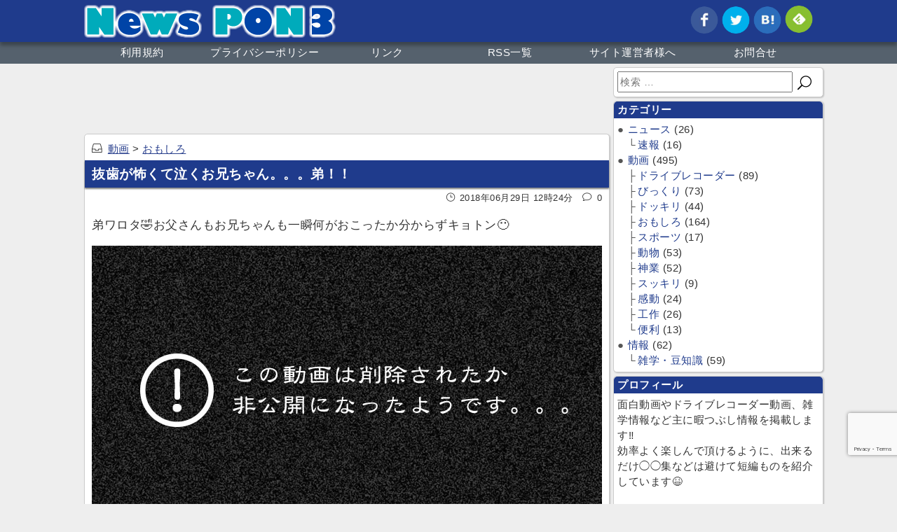

--- FILE ---
content_type: text/html; charset=UTF-8
request_url: https://news.pon3.jp/movie/funny/1292/
body_size: 13307
content:
<!DOCTYPE html>
<html lang="ja"
	prefix="og: https://ogp.me/ns#" >
<head>
	<meta name="viewport" content="width=device-width" />
	<meta charset="UTF-8">
	<meta http-equiv="X-UA-Compatible" content="IE=edge">
	<meta http-equiv="content-type" content="text/html; charset=UTF-8">
	<meta http-equiv="content-language" content="ja">
	<meta http-equiv="content-style-type" content="text/css">
	<meta http-equiv="content-script-type" content="text/javascript">
	<meta http-equiv="Pragma" content="no-cache">
	<meta http-equiv="Cache-Control" content="no-cache">
	<meta http-equiv="Expires" content="0">
	<link rel="profile" href="//gmpg.org/xfn/11">
	<link rel="pingback" href="https://news.pon3.jp/xmlrpc.php">
	<!-- 旧バージョンIE用 -->
	<!--[if lte IE 7]>
	<script src="/font/ElegantIcons/lte-ie7.js"></script>
	<![endif]-->
	<!--[if lt IE 9]>
	<script src="https://news.pon3.jp/wp-content/themes/pon3/common/js/lib/html5.js"></script>
	<![endif]-->
	<!-- Speed Up  -->
	<link rel="dns-prefetch" href="//pagead2.googlesyndication.com">
	<link rel="dns-prefetch" href="//googleads.g.doubleclick.net">
	<link rel="dns-prefetch" href="//tpc.googlesyndication.com">
	<link rel="dns-prefetch" href="//www.gstatic.com">
	<link rel="dns-prefetch" href="//blogparts.blogmura.com">
	<link rel="dns-prefetch" href="//blog.with2.net">
	<link rel="dns-prefetch" href="//xml.affiliate.rakuten.co.jp">
	<link rel="dns-prefetch" href="//mtwidget04.affiliate.rakuten.co.jp">
	<link rel="dns-prefetch" href="//mtwidget03.affiliate.ashiato.rakuten.co.jp">
	<link rel="dns-prefetch" href="//log.affiliate.rakuten.co.jp">
	<link rel="dns-prefetch" href="//www.youtube.com">
	<link rel="dns-prefetch" href="//static.doubleclick.net">
	<link rel="dns-prefetch" href="//thumbnail.image.rakuten.co.jp">
	<link rel="dns-prefetch" href="//i.ytimg.com">
	<link rel="dns-prefetch" href="//static.affiliate.rakuten.co.jp">
	<!-- Speed Up GA -->
	<link rel="dns-prefetch" href="//www.google-analytics.com">
	<!-- Speed Up ACR WEB -->
	<link rel="dns-prefetch" href="//rranking9.ziyu.net">
	<link rel="dns-prefetch" href="//blogroll.livedoor.net">
	<!-- Adsense -->
	<script async src="//pagead2.googlesyndication.com/pagead/js/adsbygoogle.js"></script>
	<title>抜歯が怖くて泣くお兄ちゃん。。。弟！！ | ニュースPON3</title>

		<!-- All in One SEO 4.0.18 -->
		<meta name="description" content="弟ワロタ🤣お父さんもお兄ちゃんも一瞬何がおこったか分からずキョトン😶"/>
		<meta name="robots" content="max-snippet:-1, max-image-preview:large, max-video-preview:-1"/>
		<meta name="google-site-verification" content="KzIUCFjEdtQmxSOBYeDu47nyjBq8Sstc4RB6fG0aAdc" />
		<meta name="msvalidate.01" content="F30CFF8A993EFB09A595B4117AD32BC3" />
		<meta name="p:domain_verify" content="e140ebc3822ea7748a796773d373c266" />
		<meta name="keywords" content="抜歯,おもしろ" />
		<link rel="canonical" href="https://news.pon3.jp/movie/funny/1292/" />
		<meta property="og:site_name" content="ニュースPON3" />
		<meta property="og:type" content="article" />
		<meta property="og:title" content="抜歯が怖くて泣くお兄ちゃん。。。弟！！ | ニュースPON3" />
		<meta property="og:description" content="弟ワロタ🤣お父さんもお兄ちゃんも一瞬何がおこったか分からずキョトン😶" />
		<meta property="og:url" content="https://news.pon3.jp/movie/funny/1292/" />
		<meta property="og:image" content="https://news.pon3.jp/wp-content/uploads/2018/06/1292.jpg" />
		<meta property="og:image:secure_url" content="https://news.pon3.jp/wp-content/uploads/2018/06/1292.jpg" />
		<meta property="og:image:width" content="480" />
		<meta property="og:image:height" content="360" />
		<meta property="article:published_time" content="2018-06-29T03:24:25Z" />
		<meta property="article:modified_time" content="2018-07-25T09:43:27Z" />
		<meta property="twitter:card" content="summary_large_image" />
		<meta property="twitter:site" content="@NewsPON3" />
		<meta property="twitter:domain" content="news.pon3.jp" />
		<meta property="twitter:title" content="抜歯が怖くて泣くお兄ちゃん。。。弟！！ | ニュースPON3" />
		<meta property="twitter:description" content="弟ワロタ🤣お父さんもお兄ちゃんも一瞬何がおこったか分からずキョトン😶" />
		<meta property="twitter:creator" content="@NewsPON3" />
		<meta property="twitter:image" content="https://news.pon3.jp/wp-content/uploads/2018/06/1292.jpg" />
		<meta name="google" content="nositelinkssearchbox" />
		<script type="text/javascript" >
			window.ga=window.ga||function(){(ga.q=ga.q||[]).push(arguments)};ga.l=+new Date;
			ga('create', "UA-116677168-1", 'auto');
			ga('require', 'linkid', 'linkid.js');
			ga('require', 'outboundLinkTracker');
			ga('send', 'pageview');
		</script>
		<script async src="https://www.google-analytics.com/analytics.js"></script>
		<script async src="https://news.pon3.jp/wp-content/plugins/all-in-one-seo-pack/app/Common/Assets/js/autotrack.js?ver=4.0.18"></script>
		<!-- All in One SEO -->

<link rel='dns-prefetch' href='//www.google.com' />
<link rel='dns-prefetch' href='//s.w.org' />
<link rel="alternate" type="application/rss+xml" title="ニュースPON3 &raquo; フィード" href="http://news.pon3.jp/feed/" />
<link rel="alternate" type="application/rss+xml" title="ニュースPON3 &raquo; コメントフィード" href="http://news.pon3.jp/comments/feed/" />
<link rel="alternate" type="application/rss+xml" title="ニュースPON3 &raquo; 抜歯が怖くて泣くお兄ちゃん。。。弟！！ のコメントのフィード" href="https://news.pon3.jp/movie/funny/1292/feed/" />
		<script type="text/javascript">
			window._wpemojiSettings = {"baseUrl":"https:\/\/s.w.org\/images\/core\/emoji\/13.1.0\/72x72\/","ext":".png","svgUrl":"https:\/\/s.w.org\/images\/core\/emoji\/13.1.0\/svg\/","svgExt":".svg","source":{"concatemoji":"https:\/\/news.pon3.jp\/wp-includes\/js\/wp-emoji-release.min.js?ver=5.8.12"}};
			!function(e,a,t){var n,r,o,i=a.createElement("canvas"),p=i.getContext&&i.getContext("2d");function s(e,t){var a=String.fromCharCode;p.clearRect(0,0,i.width,i.height),p.fillText(a.apply(this,e),0,0);e=i.toDataURL();return p.clearRect(0,0,i.width,i.height),p.fillText(a.apply(this,t),0,0),e===i.toDataURL()}function c(e){var t=a.createElement("script");t.src=e,t.defer=t.type="text/javascript",a.getElementsByTagName("head")[0].appendChild(t)}for(o=Array("flag","emoji"),t.supports={everything:!0,everythingExceptFlag:!0},r=0;r<o.length;r++)t.supports[o[r]]=function(e){if(!p||!p.fillText)return!1;switch(p.textBaseline="top",p.font="600 32px Arial",e){case"flag":return s([127987,65039,8205,9895,65039],[127987,65039,8203,9895,65039])?!1:!s([55356,56826,55356,56819],[55356,56826,8203,55356,56819])&&!s([55356,57332,56128,56423,56128,56418,56128,56421,56128,56430,56128,56423,56128,56447],[55356,57332,8203,56128,56423,8203,56128,56418,8203,56128,56421,8203,56128,56430,8203,56128,56423,8203,56128,56447]);case"emoji":return!s([10084,65039,8205,55357,56613],[10084,65039,8203,55357,56613])}return!1}(o[r]),t.supports.everything=t.supports.everything&&t.supports[o[r]],"flag"!==o[r]&&(t.supports.everythingExceptFlag=t.supports.everythingExceptFlag&&t.supports[o[r]]);t.supports.everythingExceptFlag=t.supports.everythingExceptFlag&&!t.supports.flag,t.DOMReady=!1,t.readyCallback=function(){t.DOMReady=!0},t.supports.everything||(n=function(){t.readyCallback()},a.addEventListener?(a.addEventListener("DOMContentLoaded",n,!1),e.addEventListener("load",n,!1)):(e.attachEvent("onload",n),a.attachEvent("onreadystatechange",function(){"complete"===a.readyState&&t.readyCallback()})),(n=t.source||{}).concatemoji?c(n.concatemoji):n.wpemoji&&n.twemoji&&(c(n.twemoji),c(n.wpemoji)))}(window,document,window._wpemojiSettings);
		</script>
		<style type="text/css">
img.wp-smiley,
img.emoji {
	display: inline !important;
	border: none !important;
	box-shadow: none !important;
	height: 1em !important;
	width: 1em !important;
	margin: 0 .07em !important;
	vertical-align: -0.1em !important;
	background: none !important;
	padding: 0 !important;
}
</style>
	<link rel='stylesheet' id='ElegantIcons-css'  href='https://news.pon3.jp/wp-content/themes/pon3/font/ElegantIcons/style.css?ver=5.8.12' type='text/css' media='all' />
<link rel='stylesheet' id='sidr-css'  href='https://news.pon3.jp/wp-content/themes/pon3/common/js/sidr-2.2.1/dist/stylesheets/jquery.sidr.light.min.css?ver=5.8.12' type='text/css' media='all' />
<link rel='stylesheet' id='style-css'  href='https://news.pon3.jp/wp-content/themes/pon3/style.css?ver=20180517' type='text/css' media='all' />
<link rel='stylesheet' id='style-2col-css'  href='https://news.pon3.jp/wp-content/themes/pon3/style-2col.css?ver=20180517' type='text/css' media='screen and (max-width: 1350px)' />
<link rel='stylesheet' id='style-1col-css'  href='https://news.pon3.jp/wp-content/themes/pon3/style-1col.css?ver=20180517' type='text/css' media='screen and (max-width: 1050px)' />
<link rel='stylesheet' id='style-sp-css'  href='https://news.pon3.jp/wp-content/themes/pon3/style-sp.css?ver=20180517' type='text/css' media='screen and (max-width: 600px)' />
<link rel='stylesheet' id='wp-block-library-css'  href='https://news.pon3.jp/wp-includes/css/dist/block-library/style.min.css?ver=5.8.12' type='text/css' media='all' />
<link rel='stylesheet' id='contact-form-7-css'  href='https://news.pon3.jp/wp-content/plugins/contact-form-7/includes/css/styles.css?ver=5.1.7' type='text/css' media='all' />
<link rel='stylesheet' id='thumbs_rating_styles-css'  href='https://news.pon3.jp/wp-content/plugins/link-library/upvote-downvote/css/style.css?ver=1.0.0' type='text/css' media='all' />
<link rel='stylesheet' id='widgetopts-styles-css'  href='https://news.pon3.jp/wp-content/plugins/widget-options/assets/css/widget-options.css' type='text/css' media='all' />
<link rel='stylesheet' id='wordpress-popular-posts-css-css'  href='https://news.pon3.jp/wp-content/plugins/wordpress-popular-posts/assets/css/wpp.css?ver=5.2.4' type='text/css' media='all' />
<script type='text/javascript' src='https://news.pon3.jp/wp-includes/js/jquery/jquery.min.js?ver=3.6.0' id='jquery-core-js'></script>
<script type='text/javascript' src='https://news.pon3.jp/wp-includes/js/jquery/jquery-migrate.min.js?ver=3.3.2' id='jquery-migrate-js'></script>
<script type='text/javascript' src='https://news.pon3.jp/wp-content/themes/pon3/common/js/sidr-2.2.1/dist/jquery.sidr.min.js?ver=5.8.12' id='sidr-js'></script>
<script type='text/javascript' src='https://news.pon3.jp/wp-content/themes/pon3/js/common.js?ver=20180517' id='pagecommon-js'></script>
<script type='text/javascript' id='thumbs_rating_scripts-js-extra'>
/* <![CDATA[ */
var thumbs_rating_ajax = {"ajax_url":"https:\/\/news.pon3.jp\/wp-admin\/admin-ajax.php","nonce":"a0492f2fc8"};
/* ]]> */
</script>
<script type='text/javascript' src='https://news.pon3.jp/wp-content/plugins/link-library/upvote-downvote/js/general.js?ver=4.0.1' id='thumbs_rating_scripts-js'></script>
<script type='application/json' id='wpp-json'>
{"sampling_active":0,"sampling_rate":100,"ajax_url":"https:\/\/news.pon3.jp\/wp-json\/wordpress-popular-posts\/v1\/popular-posts","ID":1292,"token":"77f4e138e6","lang":0,"debug":0}
</script>
<script type='text/javascript' src='https://news.pon3.jp/wp-content/plugins/wordpress-popular-posts/assets/js/wpp.min.js?ver=5.2.4' id='wpp-js-js'></script>
<link rel="https://api.w.org/" href="https://news.pon3.jp/wp-json/" /><link rel="alternate" type="application/json" href="https://news.pon3.jp/wp-json/wp/v2/posts/1292" /><link rel="EditURI" type="application/rsd+xml" title="RSD" href="https://news.pon3.jp/xmlrpc.php?rsd" />
<link rel="wlwmanifest" type="application/wlwmanifest+xml" href="https://news.pon3.jp/wp-includes/wlwmanifest.xml" /> 
<link rel='shortlink' href='https://news.pon3.jp/?p=1292' />
<link rel="alternate" type="application/json+oembed" href="https://news.pon3.jp/wp-json/oembed/1.0/embed?url=https%3A%2F%2Fnews.pon3.jp%2Fmovie%2Ffunny%2F1292%2F" />
<link rel="alternate" type="text/xml+oembed" href="https://news.pon3.jp/wp-json/oembed/1.0/embed?url=https%3A%2F%2Fnews.pon3.jp%2Fmovie%2Ffunny%2F1292%2F&#038;format=xml" />
<script type="text/javascript">
	window._wp_rp_static_base_url = 'https://wprp.sovrn.com/static/';
	window._wp_rp_wp_ajax_url = "https://news.pon3.jp/wp-admin/admin-ajax.php";
	window._wp_rp_plugin_version = '3.6.4';
	window._wp_rp_post_id = '1292';
	window._wp_rp_num_rel_posts = '8';
	window._wp_rp_thumbnails = true;
	window._wp_rp_post_title = '%E6%8A%9C%E6%AD%AF%E3%81%8C%E6%80%96%E3%81%8F%E3%81%A6%E6%B3%A3%E3%81%8F%E3%81%8A%E5%85%84%E3%81%A1%E3%82%83%E3%82%93%E3%80%82%E3%80%82%E3%80%82%E5%BC%9F%EF%BC%81%EF%BC%81';
	window._wp_rp_post_tags = [, ];
	window._wp_rp_promoted_content = true;
</script>
<style type="text/css">.recentcomments a{display:inline !important;padding:0 !important;margin:0 !important;}</style><link rel="icon" href="https://news.pon3.jp/wp-content/uploads/2018/04/cropped-icon-32x32.png" sizes="32x32" />
<link rel="icon" href="https://news.pon3.jp/wp-content/uploads/2018/04/cropped-icon-192x192.png" sizes="192x192" />
<link rel="apple-touch-icon" href="https://news.pon3.jp/wp-content/uploads/2018/04/cropped-icon-180x180.png" />
<meta name="msapplication-TileImage" content="https://news.pon3.jp/wp-content/uploads/2018/04/cropped-icon-270x270.png" />
<style>
#header,
#footer > .cWrap{
	background-color:;
	color:;
	border-color:;
}
#header{
	box-shadow:0px 5px 5px rgba(0,0,0,0.30);
}
#pageFrame{
	border-color:;
}
#hNavi > .cWrap{
	background-color:;
	color:;
}
#hNavi .naviLine > ul > li a:hover{
	background-color:;
	color:;
}
.sidebar aside > h2{
	background-color:;
	color:;
}
.sidebar a{
	color:;
}
.sidebar a:hover{
	color:;
}
.splitTitle,
.postTitle{
	background-color:;
	border-color:;
	color:;
}
.entry-content h1,
.entry-content h2,
.entry-content h3,
.entry-content h4,
.entry-content h5,
.entry-content h6{
	border-color:;
}
.entryList .listItem .titleLine{
	color:;
}
.entryList .listItem:hover{
	background-color:;
}
.entryList .listItem:hover > div.col3{
	color:;
}
.wp-pagenavi > a,
a.btnBase,
a#pageTopBtn{
	background-color:;
	color:;
}

#rightNavi{
	background-color:;
	color:;
}
#rightNavi li a:hover{
	background-color:;
}
</style>
</head>
<body id="page-top" class="post-template-default single single-post postid-1292 single-format-standard wp-custom-logo layout111">
	<div id="pageFrame">
		<!-- SP Navi -->
		<div id="rightNavi" class="sidr right">
				<nav>
	<aside id="search-3" class="widget widget_search"><form method="get" class="searchform" action="https://news.pon3.jp/">
	<input type="search" placeholder="検索 …" name="s" class="searchfield" value="" /><input type="submit" value="&#x55;" title="検索" class="searchsubmit">
</form>
</aside><aside id="nav_menu-2" class="widget widget_nav_menu"><h2 class="widget-title">ページ</h2><div class="menu-menu-1-container"><ul id="menu-menu-1" class="menu"><li id="menu-item-129" class="menu-item menu-item-type-post_type menu-item-object-page menu-item-129"><a href="https://news.pon3.jp/rule/">利用規約</a></li>
<li id="menu-item-693" class="menu-item menu-item-type-post_type menu-item-object-page menu-item-privacy-policy menu-item-693"><a href="https://news.pon3.jp/privacy/">プライバシーポリシー</a></li>
<li id="menu-item-128" class="menu-item menu-item-type-post_type menu-item-object-page menu-item-128"><a href="https://news.pon3.jp/link/">リンク</a></li>
<li id="menu-item-1229" class="menu-item menu-item-type-post_type menu-item-object-page menu-item-1229"><a href="https://news.pon3.jp/rss-info/">RSS一覧</a></li>
<li id="menu-item-1633" class="menu-item menu-item-type-post_type menu-item-object-page menu-item-1633"><a href="https://news.pon3.jp/to-webmaster/">サイト運営者様へ</a></li>
<li id="menu-item-130" class="menu-item menu-item-type-post_type menu-item-object-page menu-item-130"><a href="https://news.pon3.jp/contact/">お問合せ</a></li>
</ul></div></aside><aside id="categories-3" class="widget widget_categories"><h2 class="widget-title">カテゴリー</h2>
			<ul>
					<li class="cat-item cat-item-55"><a href="https://news.pon3.jp/news/">ニュース</a>
<ul class='children'>
	<li class="cat-item cat-item-56"><a href="https://news.pon3.jp/news/quick/">速報</a>
</li>
</ul>
</li>
	<li class="cat-item cat-item-2"><a href="https://news.pon3.jp/movie/">動画</a>
<ul class='children'>
	<li class="cat-item cat-item-3"><a href="https://news.pon3.jp/movie/drive-recorder/">ドライブレコーダー</a>
</li>
	<li class="cat-item cat-item-6"><a href="https://news.pon3.jp/movie/surprised/">びっくり</a>
</li>
	<li class="cat-item cat-item-72"><a href="https://news.pon3.jp/movie/mischief/" title="いたずら">ドッキリ</a>
</li>
	<li class="cat-item cat-item-5"><a href="https://news.pon3.jp/movie/funny/">おもしろ</a>
</li>
	<li class="cat-item cat-item-847"><a href="https://news.pon3.jp/movie/sports/">スポーツ</a>
</li>
	<li class="cat-item cat-item-393"><a href="https://news.pon3.jp/movie/animal/">動物</a>
</li>
	<li class="cat-item cat-item-7"><a href="https://news.pon3.jp/movie/miracle/">神業</a>
</li>
	<li class="cat-item cat-item-111"><a href="https://news.pon3.jp/movie/refreshing/">スッキリ</a>
</li>
	<li class="cat-item cat-item-78"><a href="https://news.pon3.jp/movie/excitement/">感動</a>
</li>
	<li class="cat-item cat-item-11"><a href="https://news.pon3.jp/movie/craft/">工作</a>
</li>
	<li class="cat-item cat-item-33"><a href="https://news.pon3.jp/movie/useful/">便利</a>
</li>
</ul>
</li>
	<li class="cat-item cat-item-76"><a href="https://news.pon3.jp/information/">情報</a>
<ul class='children'>
	<li class="cat-item cat-item-77"><a href="https://news.pon3.jp/information/trivia/">雑学・豆知識</a>
</li>
</ul>
</li>
			</ul>

			</aside><aside id="custom_html-14" class="widget_text widget widget_custom_html"><h2 class="widget-title">公式SNS</h2><div class="textwidget custom-html-widget"><div style="text-algin:center;padding:5px;">
	

<a href="https://twitter.com/NewsPON3" target="_blank" rel="noopener"><img src="https://news.pon3.jp/wp-content/uploads/2018/05/sns_twitter.png" alt="Twitter" /></a>

<a href="https://www.facebook.com/NewsPON3/" target="_blank" rel="noopener"><img src="https://news.pon3.jp/wp-content/uploads/2018/05/sns_facebook.png" alt="Facebook" /></a>
	
	</div></div></aside>	</nav>
		</div>
		<!-- Header -->
		<div id="header">
			<div class="centerBox fullWidth">
								<div class="headerLine">
								<a href="https://news.pon3.jp/" class="titleLink"><img src="https://news.pon3.jp/wp-content/uploads/2018/04/PON3.fw_-2.png" class="custom-logo" alt="ニュースPON3" title="ニュースPON3"></a>
												
				<div class="snsBtn">
					<ul class="originalSnsBtns"><li><a href="https://www.facebook.com/NewsPON3/" target="_blank" data-title="Facebook" data-width="526" data-height="auto"><img src="https://news.pon3.jp/wp-content/themes/pon3/images/icons-type7/Facebook.png" alt="Facebook"></a></li><li><a href="https://twitter.com/NewsPON3" target="_blank" data-title="Twitter" data-width="680" data-height="auto"><img src="https://news.pon3.jp/wp-content/themes/pon3/images/icons-type7/Twitter.png" alt="Twitter"></a></li><li><a href="http://profile.hatena.ne.jp/NewsPON3/" target="_blank" data-title="はてなブックマーク" data-width="680" data-height="auto"><img src="https://news.pon3.jp/wp-content/themes/pon3/images/icons-type7/Hatebu.png" alt="はてなブックマーク"></a></li><li><a href="https://feedly.com/i/subscription/feed%2Fhttp%3A%2F%2Fnews.pon3.jp%2Ffeed%2F" target="_blank" data-title="Feedly" data-width="680" data-height="auto"><img src="https://news.pon3.jp/wp-content/themes/pon3/images/icons-type7/Feedly.png" alt="Feedly"></a></li></ul>				</div>
				<!-- Burger Btn -->
				<a id="burgerBtn" href="#sidr-menu">
					<span></span>
					<span></span>
					<span></span>
				</a>

				</div>
			</div>
		</div>
		<!-- HeaderNavi -->
		<div id="hNavi" class="rowFix">
			<div class="cWrap">
				<nav class="centerBox fullWidth"><div class="naviLine"><ul id="menu-menu-2" class="menu"><li class="menu-item menu-item-type-post_type menu-item-object-page menu-item-129"><a href="https://news.pon3.jp/rule/">利用規約</a></li>
<li class="menu-item menu-item-type-post_type menu-item-object-page menu-item-privacy-policy menu-item-693"><a href="https://news.pon3.jp/privacy/">プライバシーポリシー</a></li>
<li class="menu-item menu-item-type-post_type menu-item-object-page menu-item-128"><a href="https://news.pon3.jp/link/">リンク</a></li>
<li class="menu-item menu-item-type-post_type menu-item-object-page menu-item-1229"><a href="https://news.pon3.jp/rss-info/">RSS一覧</a></li>
<li class="menu-item menu-item-type-post_type menu-item-object-page menu-item-1633"><a href="https://news.pon3.jp/to-webmaster/">サイト運営者様へ</a></li>
<li class="menu-item menu-item-type-post_type menu-item-object-page menu-item-130"><a href="https://news.pon3.jp/contact/">お問合せ</a></li>
</ul></div></nav>
			</div>
		</div>
		<!-- Middle -->
		<div id="mLine" class="rowFlex">
			<div class="cWrap">
				<div id="contentsFrame" class="centerBox fullWidth">
					<!-- MiddleCol -->
					<div id="mainLay">
						<div class="rowFlex">
								<!-- LeftCol -->
	<div id="colLeft" class="cWrap sideWidthL">
		<div class="sidebar">
		
<aside id="wpp-2" class="widget popular-posts">
<h2 class="widget-title">人気記事ランキング</h2>
<!-- WordPress Popular Posts -->

<ul class="wpp-list wpp-list-with-thumbnails">
<li>
<a href="https://news.pon3.jp/information/2197/" target="_self"><img src="https://news.pon3.jp/wp-content/uploads/wordpress-popular-posts/2197-featured-286x150.jpg" width="286" height="150" alt="" class="wpp-thumbnail wpp_featured wpp_cached_thumb" /></a>
<a href="https://news.pon3.jp/information/2197/" class="wpp-post-title" target="_self">鳥も食べる！ロウニンアジ！</a>
 <span class="wpp-meta post-stats"><span class="wpp-views">58件のビュー</span></span>
</li>
<li>
<a href="https://news.pon3.jp/movie/craft/39/" target="_self"><img src="https://news.pon3.jp/wp-content/uploads/wordpress-popular-posts/39-featured-286x150.jpg" width="286" height="150" alt="" class="wpp-thumbnail wpp_featured wpp_cached_thumb" /></a>
<a href="https://news.pon3.jp/movie/craft/39/" class="wpp-post-title" target="_self">トリックアートの書き方（穴）</a>
 <span class="wpp-meta post-stats"><span class="wpp-views">44件のビュー</span></span>
</li>
<li>
<a href="https://news.pon3.jp/movie/funny/1145/" target="_self"><img src="https://news.pon3.jp/wp-content/uploads/wordpress-popular-posts/1145-featured-286x150.jpg" width="286" height="150" alt="" class="wpp-thumbnail wpp_featured wpp_cached_thumb" /></a>
<a href="https://news.pon3.jp/movie/funny/1145/" class="wpp-post-title" target="_self">ロードバイクレース中にスーパーマン乗り</a>
 <span class="wpp-meta post-stats"><span class="wpp-views">31件のビュー</span></span>
</li>
<li>
<a href="https://news.pon3.jp/news/2215/" target="_self"><img src="https://news.pon3.jp/wp-content/uploads/wordpress-popular-posts/2215-featured-286x150.jpg" width="286" height="150" alt="" class="wpp-thumbnail wpp_featured wpp_cached_thumb" /></a>
<a href="https://news.pon3.jp/news/2215/" class="wpp-post-title" target="_self">ハワイ全域25日から外出禁止令、事実上の閉鎖状態</a>
 <span class="wpp-meta post-stats"><span class="wpp-views">26件のビュー</span></span>
</li>
<li>
<a href="https://news.pon3.jp/movie/surprised/1454/" target="_self"><img src="https://news.pon3.jp/wp-content/uploads/wordpress-popular-posts/1454-featured-286x150.jpg" width="286" height="150" alt="" class="wpp-thumbnail wpp_featured wpp_cached_thumb" /></a>
<a href="https://news.pon3.jp/movie/surprised/1454/" class="wpp-post-title" target="_self">シフトチェンジが無理ゲーなトラック</a>
 <span class="wpp-meta post-stats"><span class="wpp-views">21件のビュー</span></span>
</li>
<li>
<a href="https://news.pon3.jp/movie/funny/1015/" target="_self"><img src="https://news.pon3.jp/wp-content/uploads/wordpress-popular-posts/1015-featured-286x150.jpg" width="286" height="150" alt="" class="wpp-thumbnail wpp_featured wpp_cached_thumb" /></a>
<a href="https://news.pon3.jp/movie/funny/1015/" class="wpp-post-title" target="_self">高校の体育大会の選手宣誓がおもしろすぎるｗｗ</a>
 <span class="wpp-meta post-stats"><span class="wpp-views">16件のビュー</span></span>
</li>
<li>
<a href="https://news.pon3.jp/information/trivia/2010/" target="_self"><img src="https://news.pon3.jp/wp-content/uploads/wordpress-popular-posts/2010-featured-286x150.jpg" width="286" height="150" alt="" class="wpp-thumbnail wpp_featured wpp_cached_thumb" /></a>
<a href="https://news.pon3.jp/information/trivia/2010/" class="wpp-post-title" target="_self">戦闘機パイロットの耐G訓練</a>
 <span class="wpp-meta post-stats"><span class="wpp-views">15件のビュー</span></span>
</li>
<li>
<a href="https://news.pon3.jp/movie/animal/963/" target="_self"><img src="https://news.pon3.jp/wp-content/uploads/wordpress-popular-posts/963-featured-286x150.jpg" width="286" height="150" alt="" class="wpp-thumbnail wpp_featured wpp_cached_thumb" /></a>
<a href="https://news.pon3.jp/movie/animal/963/" class="wpp-post-title" target="_self">ネコに紙コップを与えるとめっちゃ面白い物が見れると判明www</a>
 <span class="wpp-meta post-stats"><span class="wpp-views">14件のビュー</span></span>
</li>
<li>
<a href="https://news.pon3.jp/information/trivia/1741/" target="_self"><img src="https://news.pon3.jp/wp-content/uploads/wordpress-popular-posts/1741-featured-286x150.jpg" width="286" height="150" alt="" class="wpp-thumbnail wpp_featured wpp_cached_thumb" /></a>
<a href="https://news.pon3.jp/information/trivia/1741/" class="wpp-post-title" target="_self">蟻が死ぬまで回り続ける現象</a>
 <span class="wpp-meta post-stats"><span class="wpp-views">14件のビュー</span></span>
</li>
<li>
<a href="https://news.pon3.jp/news/quick/1124/" target="_self"><img src="https://news.pon3.jp/wp-content/uploads/wordpress-popular-posts/1124-featured-286x150.jpg" width="286" height="150" alt="" class="wpp-thumbnail wpp_featured wpp_cached_thumb" /></a>
<a href="https://news.pon3.jp/news/quick/1124/" class="wpp-post-title" target="_self">非番のFBI捜査官がダンス中バク転し銃を落とし誤射</a>
 <span class="wpp-meta post-stats"><span class="wpp-views">13件のビュー</span></span>
</li>
</ul>

</aside>
<aside id="custom_html-5" class="widget_text noFrame widget widget_custom_html"><div class="textwidget custom-html-widget"><script type="text/javascript">rakuten_design="slide";rakuten_affiliateId="1556b443.8ac51eb1.1556b444.2d42c4a6";rakuten_items="ctsmatch";rakuten_genreId="0";rakuten_size="300x250";rakuten_target="_blank";rakuten_theme="gray";rakuten_border="off";rakuten_auto_mode="on";rakuten_genre_title="off";rakuten_recommend="on";rakuten_ts="1522864406709";</script><script type="text/javascript" src="https://xml.affiliate.rakuten.co.jp/widget/js/rakuten_widget.js"></script></div></aside>		</div>
	</div>
	<!-- /LeftCol -->
							<!-- MainCol -->
							<div id="colMain" class="cWrap ">
								<div class="contents mainWidth">

		<!-- Adsense -->
		<div id="adsHeader" class="adsParts">
			<!-- レスポンシブ -->
			<ins class="adsbygoogle"
			     style="display:block"
			     data-ad-client="ca-pub-8931252817045881"
			     data-ad-slot="1295450472"
			     data-ad-format="horizontal"></ins>
			<script>
			(adsbygoogle = window.adsbygoogle || []).push({});
			</script>
		</div>
<section>
	<header class="cellbox title_area %e6%8a%9c%e6%ad%af%e3%81%8c%e6%80%96%e3%81%8f%e3%81%a6%e6%b3%a3%e3%81%8f%e3%81%8a%e5%85%84%e3%81%a1%e3%82%83%e3%82%93%e3%80%82%e3%80%82%e3%80%82%e5%bc%9f%ef%bc%81%ef%bc%81">
				<div class="catBar">
			<span class="item"><i class="icon_drawer_alt "></i><a href="https://news.pon3.jp/movie/">動画</a> &gt; <a href="https://news.pon3.jp/movie/funny/">おもしろ</a></span>
		</div>
				<h1 class="postTitle">抜歯が怖くて泣くお兄ちゃん。。。弟！！</h1>
		<div class="metaBar">
			<ul class="entryMeta">
				<li class="postdate"><i class="icon_clock_alt"></i>2018年06月29日 12時24分　<i class="icon_comment_alt"></i>0</li>
			</ul>
		</div>
	</header>
		<div id="post-1292" class="post-1292 post type-post status-publish format-standard has-post-thumbnail category-funny tag-520">
		<div class="entry-content">
			<p>弟ワロタ🤣お父さんもお兄ちゃんも一瞬何がおこったか分からずキョトン😶</p>
<!--more--><div class="acfField typeRepeater nameMovies "><div class="acfFieldRow"><div class="acfFieldSub typeOembed nameUrl entry-content"><img src="https://news.pon3.jp/wp-content/themes/pon3/images/nomovie.jpg" alt="この動画は削除されたか、非公開になったようです。。。" width="728" height="410" class="noMovie"></div>
</div>

</div>
		</div>
			</div>
			<!-- Adsense -->
		<div class="adsParts entryItem">
<ins class="adsbygoogle"
     style="display:block; text-align:center;"
     data-ad-layout="in-article"
     data-ad-format="rectangle"
     data-ad-client="ca-pub-8931252817045881"
     data-ad-slot="3438699400"></ins>
<script>
     (adsbygoogle = window.adsbygoogle || []).push({});
</script>
		</div>
<div id="fb-root"></div>
<script>(function(d, s, id) {
  var js, fjs = d.getElementsByTagName(s)[0];
  if (d.getElementById(id)) return;
  js = d.createElement(s); js.id = id;
  js.src = 'https://connect.facebook.net/ja_JP/sdk.js#xfbml=1&version=v2.12&appId=637357389701970&autoLogAppEvents=1';
  fjs.parentNode.insertBefore(js, fjs);
}(document, 'script', 'facebook-jssdk'));</script>
<div id="bottomShare">
	<span class="shereTitle">この記事をシェアする</span>
	<ul class="shereBtns"><li><a href="//www.facebook.com/sharer/sharer.php?u=https%3A%2F%2Fnews.pon3.jp%2Fmovie%2Ffunny%2F1292%2F" target="_blank" data-title="Facebook" data-width="526" data-height="auto"><img src="https://news.pon3.jp/wp-content/themes/pon3/images/icons-type2/Facebook.png" alt="Facebook"></a></li><li><a href="//plus.google.com/share?url=https%3A%2F%2Fnews.pon3.jp%2Fmovie%2Ffunny%2F1292%2F" target="_blank" data-title="Google+" data-width="400" data-height="auto"><img src="https://news.pon3.jp/wp-content/themes/pon3/images/icons-type2/Google+.png" alt="Google+"></a></li><li><a href="//twitter.com/share?url=https%3A%2F%2Fnews.pon3.jp%2Fmovie%2Ffunny%2F1292%2F" target="_blank" data-title="Twitter" data-width="680" data-height="auto"><img src="https://news.pon3.jp/wp-content/themes/pon3/images/icons-type2/Twitter.png" alt="Twitter"></a></li><li><a href="//line.me/R/msg/text/?https%3A%2F%2Fnews.pon3.jp%2Fmovie%2Ffunny%2F1292%2F" target="_blank" data-title="Line" data-width="440" data-height="auto"><img src="https://news.pon3.jp/wp-content/themes/pon3/images/icons-type2/Line.png" alt="Line"></a></li><li><a href="//b.hatena.ne.jp/add?url=https%3A%2F%2Fnews.pon3.jp%2Fmovie%2Ffunny%2F1292%2F" target="_blank" data-title="はてなブックマーク" data-width="680" data-height="auto"><img src="https://news.pon3.jp/wp-content/themes/pon3/images/icons-type2/Hatebu.png" alt="はてなブックマーク"></a></li><li><a href="//getpocket.com/edit?urlhttps%3A%2F%2Fnews.pon3.jp%2Fmovie%2Ffunny%2F1292%2F" target="_blank" data-title="Pocket" data-width="680" data-height="auto"><img src="https://news.pon3.jp/wp-content/themes/pon3/images/icons-type2/Pocket.png" alt="Pocket"></a></li><li><a href="//feedly.com/i/subscription/feed/https%3A%2F%2Fnews.pon3.jp%2Fmovie%2Ffunny%2F1292%2F" target="_blank" data-title="Feedly" data-width="680" data-height="auto"><img src="https://news.pon3.jp/wp-content/themes/pon3/images/icons-type2/Feedly.png" alt="Feedly"></a></li></ul>	<div id="bottom_like">
		<div class="fb-like" data-href="https://news.pon3.jp/movie/funny/1292/" data-layout="button_count" data-action="like" data-size="small" data-show-faces="true" data-share="false"></div>
	</div>
</div>

<div class="wp_rp_wrap  wp_rp_vertical" id="wp_rp_first"><div class="wp_rp_content"><h3 class="related_post_title">関連記事</h3><ul class="related_post wp_rp"><li data-position="0" data-poid="in-1711" data-post-type="none" ><a href="https://news.pon3.jp/information/trivia/1711/" class="wp_rp_thumbnail"><img width="480" height="360" src="https://news.pon3.jp/wp-content/uploads/2018/07/1711.jpg" class="attachment-600x388 size-600x388 wp-post-image" alt="" loading="lazy" /></a><a href="https://news.pon3.jp/information/trivia/1711/" class="wp_rp_title">警官隊とかが持ってるライオットシールド（盾）の防御力がハンパない！</a></li><li data-position="1" data-poid="in-1839" data-post-type="none" ><a href="https://news.pon3.jp/movie/miracle/1839/" class="wp_rp_thumbnail"><img width="480" height="360" src="https://news.pon3.jp/wp-content/uploads/2018/07/1839.jpg" class="attachment-600x388 size-600x388 wp-post-image" alt="" loading="lazy" /></a><a href="https://news.pon3.jp/movie/miracle/1839/" class="wp_rp_title">はっはっは。これが爺の動きか。。。。まるで勝てる気がしねえorz</a></li><li data-position="2" data-poid="in-1891" data-post-type="none" ><a href="https://news.pon3.jp/movie/animal/1891/" class="wp_rp_thumbnail"><img src="https://news.pon3.jp/wp-content/uploads/2018/08/1891-600x388.jpg" alt="エスカレーターが怖い犬" width="600" height="388" /></a><a href="https://news.pon3.jp/movie/animal/1891/" class="wp_rp_title">エスカレーターが怖い犬</a></li><li data-position="3" data-poid="in-266" data-post-type="none" ><a href="https://news.pon3.jp/movie/funny/266/" class="wp_rp_thumbnail"><img width="482" height="388" src="https://news.pon3.jp/wp-content/uploads/2018/04/f04adf0f6042b575e5821ed4227e9cb3.jpg" class="attachment-600x388 size-600x388 wp-post-image" alt="" loading="lazy" /></a><a href="https://news.pon3.jp/movie/funny/266/" class="wp_rp_title">ナンパ男のフラれて。。。</a></li><li data-position="4" data-poid="in-1589" data-post-type="none" ><a href="https://news.pon3.jp/movie/animal/1589/" class="wp_rp_thumbnail"><img src="https://news.pon3.jp/wp-content/uploads/2018/07/1589-600x388.jpg" alt="初めてリスをみたイルカが可愛すぎる！！！" width="600" height="388" /></a><a href="https://news.pon3.jp/movie/animal/1589/" class="wp_rp_title">初めてリスをみたイルカが可愛すぎる！！！</a></li><li data-position="5" data-poid="in-1553" data-post-type="none" ><a href="https://news.pon3.jp/movie/funny/1553/" class="wp_rp_thumbnail"><img width="480" height="360" src="https://news.pon3.jp/wp-content/uploads/2018/07/1553.jpg" class="attachment-600x388 size-600x388 wp-post-image" alt="" loading="lazy" /></a><a href="https://news.pon3.jp/movie/funny/1553/" class="wp_rp_title">お疲れな清掃員「あー忙しい忙しい！」</a></li><li data-position="6" data-poid="in-1108" data-post-type="none" ><a href="https://news.pon3.jp/movie/animal/1108/" class="wp_rp_thumbnail"><img width="480" height="360" src="https://news.pon3.jp/wp-content/uploads/2018/06/1108.jpg" class="attachment-600x388 size-600x388 wp-post-image" alt="" loading="lazy" /></a><a href="https://news.pon3.jp/movie/animal/1108/" class="wp_rp_title">ナデナデをやめたら…フェネックの反応</a></li><li data-position="7" data-poid="in-1334" data-post-type="none" ><a href="https://news.pon3.jp/movie/animal/1334/" class="wp_rp_thumbnail"><img src="https://news.pon3.jp/wp-content/uploads/2018/07/1334-600x388.jpg" alt="リアルトムジェリ" width="600" height="388" /></a><a href="https://news.pon3.jp/movie/animal/1334/" class="wp_rp_title">リアルトムジェリ</a></li></ul></div></div>

<div id="commentArea">
	<h3 class="areaTitle">この記事のコメント</h3>
	<div class="noComment">まだコメントはありません</div>
	<div id="respond" class="comment-respond">
		<h3 id="reply-title" class="comment-reply-title">コメントを残す <small><a rel="nofollow" id="cancel-comment-reply-link" href="/movie/funny/1292/#respond" style="display:none;">コメントをキャンセル</a></small></h3><form action="https://news.pon3.jp/wp-comments-post.php" method="post" id="commentForm" class="comment-form"><p class="comment-form-comment"><label for="comment">コメント</label> <textarea id="comment" name="comment" cols="45" rows="8" maxlength="65525" required="required"></textarea></p><p class="comment-form-author"><label for="author">名前<span class="required">*</span></label> <input id="author" name="author" type="text" value="匿名希望" size="30" /></p>


<p class="comment-form-cookies-consent"><input id="wp-comment-cookies-consent" name="wp-comment-cookies-consent" type="checkbox" value="yes" /> <label for="wp-comment-cookies-consent">次回のコメントで使用するためブラウザーに自分の名前、メールアドレス、サイトを保存する。</label></p>
<p><img src="https://news.pon3.jp/wp-content/siteguard/904833689.png" alt="CAPTCHA"></p><p><label for="siteguard_captcha">上に表示された文字を入力してください。</label><br /><input type="text" name="siteguard_captcha" id="siteguard_captcha" class="input" value="" size="10" aria-required="true" /><input type="hidden" name="siteguard_captcha_prefix" id="siteguard_captcha_prefix" value="904833689" /></p><p class="form-submit"><input name="submit" type="submit" id="submit" class="submit" value="コメントを送信" /> <input type='hidden' name='comment_post_ID' value='1292' id='comment_post_ID' />
<input type='hidden' name='comment_parent' id='comment_parent' value='0' />
</p><p style="display: none;"><input type="hidden" id="akismet_comment_nonce" name="akismet_comment_nonce" value="8ee524e8e7" /></p><p style="display: none;"><input type="hidden" id="ak_js" name="ak_js" value="214"/></p></form>	</div><!-- #respond -->
	</div><!-- comments -->	<div id="custom_html-15" class="widget_text widget widget_custom_html"><h3 class="splitTitle single_bottom">他サイトピックアップ</h3><div class="textwidget custom-html-widget"><div class="friend_rss_feed">
	<script type="text/javascript">
<!--
    var blogroll_channel_id = 268975;
// -->
</script>
<script type="text/javascript" charset="utf-8" src="https://blogroll.livedoor.net/js/blogroll.js"></script>
<link rel="stylesheet" type="text/css" href="https://blogroll.livedoor.net/css/default2.css" />
</div></div></div></section>
								</div>
							</div>
							<!-- /MainCol -->
								<!-- RightCol -->
	<div id="colRight" class="cWrap sideWidthR">
		<div class="sidebar">
		<aside id="search-2" class="widget widget_search"><form method="get" class="searchform" action="https://news.pon3.jp/">
	<input type="search" placeholder="検索 …" name="s" class="searchfield" value="" /><input type="submit" value="&#x55;" title="検索" class="searchsubmit">
</form>
</aside><aside id="categories-2" class="widget widget_categories"><h2 class="widget-title">カテゴリー</h2>
			<ul>
					<li class="cat-item cat-item-55"><a href="https://news.pon3.jp/news/">ニュース</a> (26)
<ul class='children'>
	<li class="cat-item cat-item-56"><a href="https://news.pon3.jp/news/quick/">速報</a> (16)
</li>
</ul>
</li>
	<li class="cat-item cat-item-2"><a href="https://news.pon3.jp/movie/">動画</a> (495)
<ul class='children'>
	<li class="cat-item cat-item-3"><a href="https://news.pon3.jp/movie/drive-recorder/">ドライブレコーダー</a> (89)
</li>
	<li class="cat-item cat-item-6"><a href="https://news.pon3.jp/movie/surprised/">びっくり</a> (73)
</li>
	<li class="cat-item cat-item-72"><a href="https://news.pon3.jp/movie/mischief/" title="いたずら">ドッキリ</a> (44)
</li>
	<li class="cat-item cat-item-5"><a href="https://news.pon3.jp/movie/funny/">おもしろ</a> (164)
</li>
	<li class="cat-item cat-item-847"><a href="https://news.pon3.jp/movie/sports/">スポーツ</a> (17)
</li>
	<li class="cat-item cat-item-393"><a href="https://news.pon3.jp/movie/animal/">動物</a> (53)
</li>
	<li class="cat-item cat-item-7"><a href="https://news.pon3.jp/movie/miracle/">神業</a> (52)
</li>
	<li class="cat-item cat-item-111"><a href="https://news.pon3.jp/movie/refreshing/">スッキリ</a> (9)
</li>
	<li class="cat-item cat-item-78"><a href="https://news.pon3.jp/movie/excitement/">感動</a> (24)
</li>
	<li class="cat-item cat-item-11"><a href="https://news.pon3.jp/movie/craft/">工作</a> (26)
</li>
	<li class="cat-item cat-item-33"><a href="https://news.pon3.jp/movie/useful/">便利</a> (13)
</li>
</ul>
</li>
	<li class="cat-item cat-item-76"><a href="https://news.pon3.jp/information/">情報</a> (62)
<ul class='children'>
	<li class="cat-item cat-item-77"><a href="https://news.pon3.jp/information/trivia/">雑学・豆知識</a> (59)
</li>
</ul>
</li>
			</ul>

			</aside><aside id="custom_html-9" class="widget_text widget widget_custom_html"><h2 class="widget-title">プロフィール</h2><div class="textwidget custom-html-widget"><p>面白動画やドライブレコーダー動画、雑学情報など主に暇つぶし情報を掲載します‼<br>効率よく楽しんで頂けるように、出来るだけ◯◯集などは避けて短編ものを紹介しています😆</p>
<p>&nbsp;</p>
<p>
<i class="arrow_carrot-right_alt" style="color:#1F3B8C;"></i>相互RSS・相互リンク募集中‼<br>ご希望の方は<a href="https://news.pon3.jp/to-webmaster/rss_request/" style="text-decoration:underline;">こちら</a>よりお進みください！
</p>
</div></aside><aside id="custom_html-10" class="widget_text widget widget_custom_html"><h2 class="widget-title">プログランキング</h2><div class="textwidget custom-html-widget"><a href="//douga.blogmura.com/douga_humor/ranking.html" target="_blank" rel="noopener"><img src="//douga.blogmura.com/douga_humor/img/douga_humor88_31.gif" width="88" height="31" border="0" alt="にほんブログ村 動画紹介ブログ 面白動画へ" /></a>
<a href="//internet.blogmura.com/youtube/ranking.html" target="_blank" rel="noopener"><img src="//internet.blogmura.com/youtube/img/youtube88_31.gif" width="88" height="31" border="0" alt="にほんブログ村 ネットブログ YouTubeへ" /></a>
<a href="//douga.blogmura.com/douga_god/ranking.html" target="_blank" rel="noopener"><img src="//douga.blogmura.com/douga_god/img/douga_god88_31.gif" width="88" height="31" border="0" alt="にほんブログ村 動画紹介ブログ 神動画へ" /></a>
<a href="//blog.with2.net/link/?1961052:1083" target="_blank" rel="noopener"><img src="https://blog.with2.net/img/banner/c/banner_1/br_c_1083_1.gif" title="面白動画ランキング"></a>

<a href="https://blogranking.fc2.com/in.php?id=1035269" target="_blank" rel="noopener"><img src="https://static.fc2.com/blogranking/ranking_banner/c_02.gif"></a>

<script type="text/javascript" src="https://rranking9.ziyu.net/rank.php?mog3_01"></script><a href="http://www.ziyu.net/" target="_blank" rel="noopener"><img src="https://rranking9.ziyu.net/rranking.gif" alt="アクセスランキング" border="0" width="35" height="11"></a><noscript><a href="http://www.ziyu.net/" target="_blank" rel="noopener">アクセスランキング</a></noscript>

<p>
クリックしてもらえると励みになります
</p></div></aside><aside id="sns_list" class="widget_text widget widget_custom_html"><h2 class="widget-title">公式SNS</h2><div class="textwidget custom-html-widget"><ul class="banner">
	<li><a href="https://twitter.com/NewsPON3" target="_blank" rel="noopener"><img src="https://news.pon3.jp/wp-content/uploads/2018/05/sns_twitter.png" alt="Twitter" /></a></li>
		<li><a href="https://www.facebook.com/NewsPON3/" target="_blank" rel="noopener"><img src="https://news.pon3.jp/wp-content/uploads/2018/05/sns_facebook.png" alt="Facebook" /></a></li>
</ul></div></aside><aside id="recent-comments-2" class="widget widget_recent_comments"><h2 class="widget-title">最近のコメント</h2><ul id="recentcomments"><li class="recentcomments"><a href="https://news.pon3.jp/movie/craft/39/#comment-8">トリックアートの書き方（穴）</a> に <span class="comment-author-link">匿名希望</span> より</li><li class="recentcomments"><a href="https://news.pon3.jp/information/trivia/908/#comment-6">スマホの指紋認証を口紅でアンロック！！</a> に <span class="comment-author-link">管理人</span> より</li><li class="recentcomments"><a href="https://news.pon3.jp/information/trivia/908/#comment-4">スマホの指紋認証を口紅でアンロック！！</a> に <span class="comment-author-link">A匿名希望</span> より</li><li class="recentcomments"><a href="https://news.pon3.jp/movie/surprised/1439/#comment-3">トラックで険しい崖を走破、但しハムスターの運転に限る</a> に <span class="comment-author-link">匿名希望</span> より</li></ul></aside><aside id="custom_html-16" class="widget_text widget widget_custom_html"><h2 class="widget-title">相互リンク</h2><div class="textwidget custom-html-widget"><ul class="side_link">
	<li><a target="_blank" href="https://0matome.com/c/movies_and_images.html" rel="noopener">おまとめ</a></li>
	<li><a target="_blank" href="https://www.favomovie.jp/" rel="noopener">ふぁぼ動画</a></li>
	<li><a target="_blank" href="http://sakura390ch.blog.jp/" rel="noopener">芸能さくらｃｈ</a></li>
	<li><a target="_blank" href="http://nanj.nantoka-antenna.com/" rel="noopener">なんJアンテナ</a></li>
<li><a target="_blank" href="http://hermitsokuhou.net/" rel="noopener">隠者あんてな</a></li>
</ul></div></aside><aside id="custom_html-12" class="widget_text widget widget_custom_html"><h2 class="widget-title">リンク集</h2><div class="textwidget custom-html-widget"><ul class="side_link">
	<li><a target="blank" href="http://blog.livedoor.jp/dqnplus/" rel="noopener">痛いニュース(ﾉ∀`)</a></li>
	<li><a target="_blank" href="http://blog-news.doorblog.jp/" rel="noopener">ぶろにゅー</a></li>
	<li><a target="_blank" href="http://newpuru.doorblog.jp/" rel="noopener">にゅーぷる</a></li>
	<li><a target="_blank" href="http://2ch-c.net/" rel="noopener">しぃアンテナ(*ﾟーﾟ)</a></li>
	<li><a target="_blank" href="http://2ch-2.net/" rel="noopener">つーアンテナ(*ﾟ∀ﾟ)</a></li>
	<li><a target="_blank" href="http://moudamepo.com/" rel="noopener">だめぽアンテナ</a></li>
	<li><a target="_blank" href="http://kamibakusho.com/" rel="noopener">神爆笑.com</a></li>
	<li><a target="_blank" href="http://www.douman.org/" rel="noopener">動萬</a></li>
	<li><a target="_blank" href="http://esite100.com/?cat=iroiro" rel="noopener">
良いサイト100選</a></li>
	<li><a target="_blank" href="http://newmofu.doorblog.jp/" rel="noopener">にゅーもふ</a></li>
	<li><a target="_blank" href="http://ga-t.net/" rel="noopener">ガッてな</a></li>
</ul>
<!-- ACRWEB -->
<script type="text/javascript" src="https://rranking9.ziyu.net/js/mog3_01.js" charset="shift_jis"></script></div></aside><aside id="custom_html-7" class="widget_text noFrame widget widget_custom_html"><div class="textwidget custom-html-widget"><!-- サイドバー用 -->
<ins class="adsbygoogle"
     style="display:inline-block;width:300px;height:600px"
     data-ad-client="ca-pub-8931252817045881"
     data-ad-slot="5418937435"></ins>
<script>
(adsbygoogle = window.adsbygoogle || []).push({});
</script></div></aside>		</div>
	</div>
	<!-- /RightCol -->
						</div>
					</div>
					<!-- /3Col -->
					<!-- Page Top -->
					<div class="pageTopBtnWrap">
					<a href="#page-top" id="pageTopBtn"><i class="arrow_carrot-2up"></i></a>
					</div>
				</div>
			</div>
		</div>
		<div id="footer" class="rowFix">
			<div class="cWrap">
				<footer class="centerBox fullWidth">Copyright &copy; ニュースPON3. All Rights Reserved.</footer>
			</div>
		</div>
	</div>
	<!-- 構造化データ -->
<script type="application/ld+json">
[{"@context":"http:\/\/schema.org","@type":"WebSite","name":"\u30cb\u30e5\u30fc\u30b9PON3","url":"https:\/\/news.pon3.jp\/","image":{"@type":"ImageObject","url":"https:\/\/news.pon3.jp\/wp-content\/uploads\/icons\/icon.png","width":"800","height":"800"},"sameAs":["https:\/\/www.facebook.com\/NewsPON3\/","https:\/\/twitter.com\/NewsPON3","http:\/\/profile.hatena.ne.jp\/NewsPON3\/","https:\/\/feedly.com\/i\/subscription\/feed%2Fhttp%3A%2F%2Fnews.pon3.jp%2Ffeed%2F"],"potentialAction":{"@type":"SearchAction","target":"https:\/\/news.pon3.jp\/?s={query}","query-input":"required name=query"}},{"@context":"http:\/\/schema.org","@type":"BreadcrumbList","itemListElement":[{"@type":"ListItem","position":1,"item":{"@id":"https:\/\/news.pon3.jp\/","name":"\u30c8\u30c3\u30d7"}},{"@type":"ListItem","position":2,"item":{"@id":"https:\/\/news.pon3.jp\/movie\/","name":"\u52d5\u753b"}},{"@type":"ListItem","position":3,"item":{"@id":"https:\/\/news.pon3.jp\/movie\/funny\/","name":"\u304a\u3082\u3057\u308d"}},{"@type":"ListItem","position":4,"item":{"@id":"https:\/\/news.pon3.jp\/movie\/funny\/1292\/","name":"\u629c\u6b6f\u304c\u6016\u304f\u3066\u6ce3\u304f\u304a\u5144\u3061\u3083\u3093\u3002\u3002\u3002\u5f1f\uff01\uff01"}}]},{"@context":"http:\/\/schema.org","@type":"VideoObject","name":"He's had enough of his brother crying! Quinn and Dylan tooth removal","description":"Quinn and Dylan tooth removal\n\nCredits: DailyMail","thumbnailURL":"https:\/\/i.ytimg.com\/vi\/HYtQ8ywkFmA\/default.jpg","uploadDate":"2017-05-22T10:24:37.000Z","duration":"PT1M37S","contentUrl":"https:\/\/www.youtube.com\/watch?v=HYtQ8ywkFmA","embedUrl":"https:\/\/www.youtube.com\/embed\/HYtQ8ywkFmA","interactionCount":"152671","commentCount":"145"},{"@context":"http:\/\/schema.org","@type":"Article","name":"\u629c\u6b6f\u304c\u6016\u304f\u3066\u6ce3\u304f\u304a\u5144\u3061\u3083\u3093\u3002\u3002\u3002\u5f1f\uff01\uff01","headline":"\u629c\u6b6f\u304c\u6016\u304f\u3066\u6ce3\u304f\u304a\u5144\u3061\u3083\u3093\u3002\u3002\u3002\u5f1f\uff01\uff01","description":"\u5f1f\u30ef\u30ed\u30bf\ud83e\udd23\u304a\u7236\u3055\u3093\u3082\u304a\u5144\u3061\u3083\u3093\u3082\u4e00\u77ac\u4f55\u304c\u304a\u3053\u3063\u305f\u304b\u5206\u304b\u3089\u305a\u30ad\u30e7\u30c8\u30f3\ud83d\ude36","articleSection":"\u304a\u3082\u3057\u308d","author":{"@type":"Person","name":"\u7ba1\u7406\u4eba"},"publisher":{"@type":"Organization","name":"\u30cb\u30e5\u30fc\u30b9PON3","logo":{"@type":"ImageObject","url":"https:\/\/news.pon3.jp\/wp-content\/uploads\/icons\/icon.png","width":"800","height":"800"}},"datePublished":"2018-06-29T12:24:25+09:00","dateModified":"2018-07-25T18:43:27+09:00","url":"https:\/\/news.pon3.jp\/movie\/funny\/1292\/","image":"https:\/\/news.pon3.jp\/wp-content\/uploads\/2018\/06\/1292.jpg","mainEntityOfPage":"https:\/\/news.pon3.jp\/","video":{"@context":"http:\/\/schema.org","@type":"VideoObject","name":"He's had enough of his brother crying! Quinn and Dylan tooth removal","description":"Quinn and Dylan tooth removal\n\nCredits: DailyMail","thumbnailURL":"https:\/\/i.ytimg.com\/vi\/HYtQ8ywkFmA\/default.jpg","uploadDate":"2017-05-22T10:24:37.000Z","duration":"PT1M37S","contentUrl":"https:\/\/www.youtube.com\/watch?v=HYtQ8ywkFmA","embedUrl":"https:\/\/www.youtube.com\/embed\/HYtQ8ywkFmA","interactionCount":"152671","commentCount":"145"},"thumbnailUrl":"https:\/\/news.pon3.jp\/wp-content\/uploads\/2018\/06\/1292.jpg"}]
</script>
<script type='text/javascript' src='https://news.pon3.jp/wp-includes/js/comment-reply.min.js?ver=5.8.12' id='comment-reply-js'></script>
<script type='text/javascript' id='contact-form-7-js-extra'>
/* <![CDATA[ */
var wpcf7 = {"apiSettings":{"root":"https:\/\/news.pon3.jp\/wp-json\/contact-form-7\/v1","namespace":"contact-form-7\/v1"},"cached":"1"};
/* ]]> */
</script>
<script type='text/javascript' src='https://news.pon3.jp/wp-content/plugins/contact-form-7/includes/js/scripts.js?ver=5.1.7' id='contact-form-7-js'></script>
<script type='text/javascript' src='https://www.google.com/recaptcha/api.js?render=6Lf2J4gUAAAAAAGYCypWRqTfdX-52oArV5Itq8DL&#038;ver=3.0' id='google-recaptcha-js'></script>
<script type='text/javascript' src='https://news.pon3.jp/wp-includes/js/wp-embed.min.js?ver=5.8.12' id='wp-embed-js'></script>
<script async="async" type='text/javascript' src='https://news.pon3.jp/wp-content/plugins/akismet/_inc/form.js?ver=4.1.4' id='akismet-form-js'></script>
<script type="text/javascript">
( function( grecaptcha, sitekey, actions ) {

	var wpcf7recaptcha = {

		execute: function( action ) {
			grecaptcha.execute(
				sitekey,
				{ action: action }
			).then( function( token ) {
				var forms = document.getElementsByTagName( 'form' );

				for ( var i = 0; i < forms.length; i++ ) {
					var fields = forms[ i ].getElementsByTagName( 'input' );

					for ( var j = 0; j < fields.length; j++ ) {
						var field = fields[ j ];

						if ( 'g-recaptcha-response' === field.getAttribute( 'name' ) ) {
							field.setAttribute( 'value', token );
							break;
						}
					}
				}
			} );
		},

		executeOnHomepage: function() {
			wpcf7recaptcha.execute( actions[ 'homepage' ] );
		},

		executeOnContactform: function() {
			wpcf7recaptcha.execute( actions[ 'contactform' ] );
		},

	};

	grecaptcha.ready(
		wpcf7recaptcha.executeOnHomepage
	);

	document.addEventListener( 'change',
		wpcf7recaptcha.executeOnContactform, false
	);

	document.addEventListener( 'wpcf7submit',
		wpcf7recaptcha.executeOnHomepage, false
	);

} )(
	grecaptcha,
	'6Lf2J4gUAAAAAAGYCypWRqTfdX-52oArV5Itq8DL',
	{"homepage":"homepage","contactform":"contactform"}
);
</script>
</body>
</html>


--- FILE ---
content_type: text/html; charset=utf-8
request_url: https://www.google.com/recaptcha/api2/anchor?ar=1&k=6Lf2J4gUAAAAAAGYCypWRqTfdX-52oArV5Itq8DL&co=aHR0cHM6Ly9uZXdzLnBvbjMuanA6NDQz&hl=en&v=PoyoqOPhxBO7pBk68S4YbpHZ&size=invisible&anchor-ms=20000&execute-ms=30000&cb=pbc30wlau4g0
body_size: 49048
content:
<!DOCTYPE HTML><html dir="ltr" lang="en"><head><meta http-equiv="Content-Type" content="text/html; charset=UTF-8">
<meta http-equiv="X-UA-Compatible" content="IE=edge">
<title>reCAPTCHA</title>
<style type="text/css">
/* cyrillic-ext */
@font-face {
  font-family: 'Roboto';
  font-style: normal;
  font-weight: 400;
  font-stretch: 100%;
  src: url(//fonts.gstatic.com/s/roboto/v48/KFO7CnqEu92Fr1ME7kSn66aGLdTylUAMa3GUBHMdazTgWw.woff2) format('woff2');
  unicode-range: U+0460-052F, U+1C80-1C8A, U+20B4, U+2DE0-2DFF, U+A640-A69F, U+FE2E-FE2F;
}
/* cyrillic */
@font-face {
  font-family: 'Roboto';
  font-style: normal;
  font-weight: 400;
  font-stretch: 100%;
  src: url(//fonts.gstatic.com/s/roboto/v48/KFO7CnqEu92Fr1ME7kSn66aGLdTylUAMa3iUBHMdazTgWw.woff2) format('woff2');
  unicode-range: U+0301, U+0400-045F, U+0490-0491, U+04B0-04B1, U+2116;
}
/* greek-ext */
@font-face {
  font-family: 'Roboto';
  font-style: normal;
  font-weight: 400;
  font-stretch: 100%;
  src: url(//fonts.gstatic.com/s/roboto/v48/KFO7CnqEu92Fr1ME7kSn66aGLdTylUAMa3CUBHMdazTgWw.woff2) format('woff2');
  unicode-range: U+1F00-1FFF;
}
/* greek */
@font-face {
  font-family: 'Roboto';
  font-style: normal;
  font-weight: 400;
  font-stretch: 100%;
  src: url(//fonts.gstatic.com/s/roboto/v48/KFO7CnqEu92Fr1ME7kSn66aGLdTylUAMa3-UBHMdazTgWw.woff2) format('woff2');
  unicode-range: U+0370-0377, U+037A-037F, U+0384-038A, U+038C, U+038E-03A1, U+03A3-03FF;
}
/* math */
@font-face {
  font-family: 'Roboto';
  font-style: normal;
  font-weight: 400;
  font-stretch: 100%;
  src: url(//fonts.gstatic.com/s/roboto/v48/KFO7CnqEu92Fr1ME7kSn66aGLdTylUAMawCUBHMdazTgWw.woff2) format('woff2');
  unicode-range: U+0302-0303, U+0305, U+0307-0308, U+0310, U+0312, U+0315, U+031A, U+0326-0327, U+032C, U+032F-0330, U+0332-0333, U+0338, U+033A, U+0346, U+034D, U+0391-03A1, U+03A3-03A9, U+03B1-03C9, U+03D1, U+03D5-03D6, U+03F0-03F1, U+03F4-03F5, U+2016-2017, U+2034-2038, U+203C, U+2040, U+2043, U+2047, U+2050, U+2057, U+205F, U+2070-2071, U+2074-208E, U+2090-209C, U+20D0-20DC, U+20E1, U+20E5-20EF, U+2100-2112, U+2114-2115, U+2117-2121, U+2123-214F, U+2190, U+2192, U+2194-21AE, U+21B0-21E5, U+21F1-21F2, U+21F4-2211, U+2213-2214, U+2216-22FF, U+2308-230B, U+2310, U+2319, U+231C-2321, U+2336-237A, U+237C, U+2395, U+239B-23B7, U+23D0, U+23DC-23E1, U+2474-2475, U+25AF, U+25B3, U+25B7, U+25BD, U+25C1, U+25CA, U+25CC, U+25FB, U+266D-266F, U+27C0-27FF, U+2900-2AFF, U+2B0E-2B11, U+2B30-2B4C, U+2BFE, U+3030, U+FF5B, U+FF5D, U+1D400-1D7FF, U+1EE00-1EEFF;
}
/* symbols */
@font-face {
  font-family: 'Roboto';
  font-style: normal;
  font-weight: 400;
  font-stretch: 100%;
  src: url(//fonts.gstatic.com/s/roboto/v48/KFO7CnqEu92Fr1ME7kSn66aGLdTylUAMaxKUBHMdazTgWw.woff2) format('woff2');
  unicode-range: U+0001-000C, U+000E-001F, U+007F-009F, U+20DD-20E0, U+20E2-20E4, U+2150-218F, U+2190, U+2192, U+2194-2199, U+21AF, U+21E6-21F0, U+21F3, U+2218-2219, U+2299, U+22C4-22C6, U+2300-243F, U+2440-244A, U+2460-24FF, U+25A0-27BF, U+2800-28FF, U+2921-2922, U+2981, U+29BF, U+29EB, U+2B00-2BFF, U+4DC0-4DFF, U+FFF9-FFFB, U+10140-1018E, U+10190-1019C, U+101A0, U+101D0-101FD, U+102E0-102FB, U+10E60-10E7E, U+1D2C0-1D2D3, U+1D2E0-1D37F, U+1F000-1F0FF, U+1F100-1F1AD, U+1F1E6-1F1FF, U+1F30D-1F30F, U+1F315, U+1F31C, U+1F31E, U+1F320-1F32C, U+1F336, U+1F378, U+1F37D, U+1F382, U+1F393-1F39F, U+1F3A7-1F3A8, U+1F3AC-1F3AF, U+1F3C2, U+1F3C4-1F3C6, U+1F3CA-1F3CE, U+1F3D4-1F3E0, U+1F3ED, U+1F3F1-1F3F3, U+1F3F5-1F3F7, U+1F408, U+1F415, U+1F41F, U+1F426, U+1F43F, U+1F441-1F442, U+1F444, U+1F446-1F449, U+1F44C-1F44E, U+1F453, U+1F46A, U+1F47D, U+1F4A3, U+1F4B0, U+1F4B3, U+1F4B9, U+1F4BB, U+1F4BF, U+1F4C8-1F4CB, U+1F4D6, U+1F4DA, U+1F4DF, U+1F4E3-1F4E6, U+1F4EA-1F4ED, U+1F4F7, U+1F4F9-1F4FB, U+1F4FD-1F4FE, U+1F503, U+1F507-1F50B, U+1F50D, U+1F512-1F513, U+1F53E-1F54A, U+1F54F-1F5FA, U+1F610, U+1F650-1F67F, U+1F687, U+1F68D, U+1F691, U+1F694, U+1F698, U+1F6AD, U+1F6B2, U+1F6B9-1F6BA, U+1F6BC, U+1F6C6-1F6CF, U+1F6D3-1F6D7, U+1F6E0-1F6EA, U+1F6F0-1F6F3, U+1F6F7-1F6FC, U+1F700-1F7FF, U+1F800-1F80B, U+1F810-1F847, U+1F850-1F859, U+1F860-1F887, U+1F890-1F8AD, U+1F8B0-1F8BB, U+1F8C0-1F8C1, U+1F900-1F90B, U+1F93B, U+1F946, U+1F984, U+1F996, U+1F9E9, U+1FA00-1FA6F, U+1FA70-1FA7C, U+1FA80-1FA89, U+1FA8F-1FAC6, U+1FACE-1FADC, U+1FADF-1FAE9, U+1FAF0-1FAF8, U+1FB00-1FBFF;
}
/* vietnamese */
@font-face {
  font-family: 'Roboto';
  font-style: normal;
  font-weight: 400;
  font-stretch: 100%;
  src: url(//fonts.gstatic.com/s/roboto/v48/KFO7CnqEu92Fr1ME7kSn66aGLdTylUAMa3OUBHMdazTgWw.woff2) format('woff2');
  unicode-range: U+0102-0103, U+0110-0111, U+0128-0129, U+0168-0169, U+01A0-01A1, U+01AF-01B0, U+0300-0301, U+0303-0304, U+0308-0309, U+0323, U+0329, U+1EA0-1EF9, U+20AB;
}
/* latin-ext */
@font-face {
  font-family: 'Roboto';
  font-style: normal;
  font-weight: 400;
  font-stretch: 100%;
  src: url(//fonts.gstatic.com/s/roboto/v48/KFO7CnqEu92Fr1ME7kSn66aGLdTylUAMa3KUBHMdazTgWw.woff2) format('woff2');
  unicode-range: U+0100-02BA, U+02BD-02C5, U+02C7-02CC, U+02CE-02D7, U+02DD-02FF, U+0304, U+0308, U+0329, U+1D00-1DBF, U+1E00-1E9F, U+1EF2-1EFF, U+2020, U+20A0-20AB, U+20AD-20C0, U+2113, U+2C60-2C7F, U+A720-A7FF;
}
/* latin */
@font-face {
  font-family: 'Roboto';
  font-style: normal;
  font-weight: 400;
  font-stretch: 100%;
  src: url(//fonts.gstatic.com/s/roboto/v48/KFO7CnqEu92Fr1ME7kSn66aGLdTylUAMa3yUBHMdazQ.woff2) format('woff2');
  unicode-range: U+0000-00FF, U+0131, U+0152-0153, U+02BB-02BC, U+02C6, U+02DA, U+02DC, U+0304, U+0308, U+0329, U+2000-206F, U+20AC, U+2122, U+2191, U+2193, U+2212, U+2215, U+FEFF, U+FFFD;
}
/* cyrillic-ext */
@font-face {
  font-family: 'Roboto';
  font-style: normal;
  font-weight: 500;
  font-stretch: 100%;
  src: url(//fonts.gstatic.com/s/roboto/v48/KFO7CnqEu92Fr1ME7kSn66aGLdTylUAMa3GUBHMdazTgWw.woff2) format('woff2');
  unicode-range: U+0460-052F, U+1C80-1C8A, U+20B4, U+2DE0-2DFF, U+A640-A69F, U+FE2E-FE2F;
}
/* cyrillic */
@font-face {
  font-family: 'Roboto';
  font-style: normal;
  font-weight: 500;
  font-stretch: 100%;
  src: url(//fonts.gstatic.com/s/roboto/v48/KFO7CnqEu92Fr1ME7kSn66aGLdTylUAMa3iUBHMdazTgWw.woff2) format('woff2');
  unicode-range: U+0301, U+0400-045F, U+0490-0491, U+04B0-04B1, U+2116;
}
/* greek-ext */
@font-face {
  font-family: 'Roboto';
  font-style: normal;
  font-weight: 500;
  font-stretch: 100%;
  src: url(//fonts.gstatic.com/s/roboto/v48/KFO7CnqEu92Fr1ME7kSn66aGLdTylUAMa3CUBHMdazTgWw.woff2) format('woff2');
  unicode-range: U+1F00-1FFF;
}
/* greek */
@font-face {
  font-family: 'Roboto';
  font-style: normal;
  font-weight: 500;
  font-stretch: 100%;
  src: url(//fonts.gstatic.com/s/roboto/v48/KFO7CnqEu92Fr1ME7kSn66aGLdTylUAMa3-UBHMdazTgWw.woff2) format('woff2');
  unicode-range: U+0370-0377, U+037A-037F, U+0384-038A, U+038C, U+038E-03A1, U+03A3-03FF;
}
/* math */
@font-face {
  font-family: 'Roboto';
  font-style: normal;
  font-weight: 500;
  font-stretch: 100%;
  src: url(//fonts.gstatic.com/s/roboto/v48/KFO7CnqEu92Fr1ME7kSn66aGLdTylUAMawCUBHMdazTgWw.woff2) format('woff2');
  unicode-range: U+0302-0303, U+0305, U+0307-0308, U+0310, U+0312, U+0315, U+031A, U+0326-0327, U+032C, U+032F-0330, U+0332-0333, U+0338, U+033A, U+0346, U+034D, U+0391-03A1, U+03A3-03A9, U+03B1-03C9, U+03D1, U+03D5-03D6, U+03F0-03F1, U+03F4-03F5, U+2016-2017, U+2034-2038, U+203C, U+2040, U+2043, U+2047, U+2050, U+2057, U+205F, U+2070-2071, U+2074-208E, U+2090-209C, U+20D0-20DC, U+20E1, U+20E5-20EF, U+2100-2112, U+2114-2115, U+2117-2121, U+2123-214F, U+2190, U+2192, U+2194-21AE, U+21B0-21E5, U+21F1-21F2, U+21F4-2211, U+2213-2214, U+2216-22FF, U+2308-230B, U+2310, U+2319, U+231C-2321, U+2336-237A, U+237C, U+2395, U+239B-23B7, U+23D0, U+23DC-23E1, U+2474-2475, U+25AF, U+25B3, U+25B7, U+25BD, U+25C1, U+25CA, U+25CC, U+25FB, U+266D-266F, U+27C0-27FF, U+2900-2AFF, U+2B0E-2B11, U+2B30-2B4C, U+2BFE, U+3030, U+FF5B, U+FF5D, U+1D400-1D7FF, U+1EE00-1EEFF;
}
/* symbols */
@font-face {
  font-family: 'Roboto';
  font-style: normal;
  font-weight: 500;
  font-stretch: 100%;
  src: url(//fonts.gstatic.com/s/roboto/v48/KFO7CnqEu92Fr1ME7kSn66aGLdTylUAMaxKUBHMdazTgWw.woff2) format('woff2');
  unicode-range: U+0001-000C, U+000E-001F, U+007F-009F, U+20DD-20E0, U+20E2-20E4, U+2150-218F, U+2190, U+2192, U+2194-2199, U+21AF, U+21E6-21F0, U+21F3, U+2218-2219, U+2299, U+22C4-22C6, U+2300-243F, U+2440-244A, U+2460-24FF, U+25A0-27BF, U+2800-28FF, U+2921-2922, U+2981, U+29BF, U+29EB, U+2B00-2BFF, U+4DC0-4DFF, U+FFF9-FFFB, U+10140-1018E, U+10190-1019C, U+101A0, U+101D0-101FD, U+102E0-102FB, U+10E60-10E7E, U+1D2C0-1D2D3, U+1D2E0-1D37F, U+1F000-1F0FF, U+1F100-1F1AD, U+1F1E6-1F1FF, U+1F30D-1F30F, U+1F315, U+1F31C, U+1F31E, U+1F320-1F32C, U+1F336, U+1F378, U+1F37D, U+1F382, U+1F393-1F39F, U+1F3A7-1F3A8, U+1F3AC-1F3AF, U+1F3C2, U+1F3C4-1F3C6, U+1F3CA-1F3CE, U+1F3D4-1F3E0, U+1F3ED, U+1F3F1-1F3F3, U+1F3F5-1F3F7, U+1F408, U+1F415, U+1F41F, U+1F426, U+1F43F, U+1F441-1F442, U+1F444, U+1F446-1F449, U+1F44C-1F44E, U+1F453, U+1F46A, U+1F47D, U+1F4A3, U+1F4B0, U+1F4B3, U+1F4B9, U+1F4BB, U+1F4BF, U+1F4C8-1F4CB, U+1F4D6, U+1F4DA, U+1F4DF, U+1F4E3-1F4E6, U+1F4EA-1F4ED, U+1F4F7, U+1F4F9-1F4FB, U+1F4FD-1F4FE, U+1F503, U+1F507-1F50B, U+1F50D, U+1F512-1F513, U+1F53E-1F54A, U+1F54F-1F5FA, U+1F610, U+1F650-1F67F, U+1F687, U+1F68D, U+1F691, U+1F694, U+1F698, U+1F6AD, U+1F6B2, U+1F6B9-1F6BA, U+1F6BC, U+1F6C6-1F6CF, U+1F6D3-1F6D7, U+1F6E0-1F6EA, U+1F6F0-1F6F3, U+1F6F7-1F6FC, U+1F700-1F7FF, U+1F800-1F80B, U+1F810-1F847, U+1F850-1F859, U+1F860-1F887, U+1F890-1F8AD, U+1F8B0-1F8BB, U+1F8C0-1F8C1, U+1F900-1F90B, U+1F93B, U+1F946, U+1F984, U+1F996, U+1F9E9, U+1FA00-1FA6F, U+1FA70-1FA7C, U+1FA80-1FA89, U+1FA8F-1FAC6, U+1FACE-1FADC, U+1FADF-1FAE9, U+1FAF0-1FAF8, U+1FB00-1FBFF;
}
/* vietnamese */
@font-face {
  font-family: 'Roboto';
  font-style: normal;
  font-weight: 500;
  font-stretch: 100%;
  src: url(//fonts.gstatic.com/s/roboto/v48/KFO7CnqEu92Fr1ME7kSn66aGLdTylUAMa3OUBHMdazTgWw.woff2) format('woff2');
  unicode-range: U+0102-0103, U+0110-0111, U+0128-0129, U+0168-0169, U+01A0-01A1, U+01AF-01B0, U+0300-0301, U+0303-0304, U+0308-0309, U+0323, U+0329, U+1EA0-1EF9, U+20AB;
}
/* latin-ext */
@font-face {
  font-family: 'Roboto';
  font-style: normal;
  font-weight: 500;
  font-stretch: 100%;
  src: url(//fonts.gstatic.com/s/roboto/v48/KFO7CnqEu92Fr1ME7kSn66aGLdTylUAMa3KUBHMdazTgWw.woff2) format('woff2');
  unicode-range: U+0100-02BA, U+02BD-02C5, U+02C7-02CC, U+02CE-02D7, U+02DD-02FF, U+0304, U+0308, U+0329, U+1D00-1DBF, U+1E00-1E9F, U+1EF2-1EFF, U+2020, U+20A0-20AB, U+20AD-20C0, U+2113, U+2C60-2C7F, U+A720-A7FF;
}
/* latin */
@font-face {
  font-family: 'Roboto';
  font-style: normal;
  font-weight: 500;
  font-stretch: 100%;
  src: url(//fonts.gstatic.com/s/roboto/v48/KFO7CnqEu92Fr1ME7kSn66aGLdTylUAMa3yUBHMdazQ.woff2) format('woff2');
  unicode-range: U+0000-00FF, U+0131, U+0152-0153, U+02BB-02BC, U+02C6, U+02DA, U+02DC, U+0304, U+0308, U+0329, U+2000-206F, U+20AC, U+2122, U+2191, U+2193, U+2212, U+2215, U+FEFF, U+FFFD;
}
/* cyrillic-ext */
@font-face {
  font-family: 'Roboto';
  font-style: normal;
  font-weight: 900;
  font-stretch: 100%;
  src: url(//fonts.gstatic.com/s/roboto/v48/KFO7CnqEu92Fr1ME7kSn66aGLdTylUAMa3GUBHMdazTgWw.woff2) format('woff2');
  unicode-range: U+0460-052F, U+1C80-1C8A, U+20B4, U+2DE0-2DFF, U+A640-A69F, U+FE2E-FE2F;
}
/* cyrillic */
@font-face {
  font-family: 'Roboto';
  font-style: normal;
  font-weight: 900;
  font-stretch: 100%;
  src: url(//fonts.gstatic.com/s/roboto/v48/KFO7CnqEu92Fr1ME7kSn66aGLdTylUAMa3iUBHMdazTgWw.woff2) format('woff2');
  unicode-range: U+0301, U+0400-045F, U+0490-0491, U+04B0-04B1, U+2116;
}
/* greek-ext */
@font-face {
  font-family: 'Roboto';
  font-style: normal;
  font-weight: 900;
  font-stretch: 100%;
  src: url(//fonts.gstatic.com/s/roboto/v48/KFO7CnqEu92Fr1ME7kSn66aGLdTylUAMa3CUBHMdazTgWw.woff2) format('woff2');
  unicode-range: U+1F00-1FFF;
}
/* greek */
@font-face {
  font-family: 'Roboto';
  font-style: normal;
  font-weight: 900;
  font-stretch: 100%;
  src: url(//fonts.gstatic.com/s/roboto/v48/KFO7CnqEu92Fr1ME7kSn66aGLdTylUAMa3-UBHMdazTgWw.woff2) format('woff2');
  unicode-range: U+0370-0377, U+037A-037F, U+0384-038A, U+038C, U+038E-03A1, U+03A3-03FF;
}
/* math */
@font-face {
  font-family: 'Roboto';
  font-style: normal;
  font-weight: 900;
  font-stretch: 100%;
  src: url(//fonts.gstatic.com/s/roboto/v48/KFO7CnqEu92Fr1ME7kSn66aGLdTylUAMawCUBHMdazTgWw.woff2) format('woff2');
  unicode-range: U+0302-0303, U+0305, U+0307-0308, U+0310, U+0312, U+0315, U+031A, U+0326-0327, U+032C, U+032F-0330, U+0332-0333, U+0338, U+033A, U+0346, U+034D, U+0391-03A1, U+03A3-03A9, U+03B1-03C9, U+03D1, U+03D5-03D6, U+03F0-03F1, U+03F4-03F5, U+2016-2017, U+2034-2038, U+203C, U+2040, U+2043, U+2047, U+2050, U+2057, U+205F, U+2070-2071, U+2074-208E, U+2090-209C, U+20D0-20DC, U+20E1, U+20E5-20EF, U+2100-2112, U+2114-2115, U+2117-2121, U+2123-214F, U+2190, U+2192, U+2194-21AE, U+21B0-21E5, U+21F1-21F2, U+21F4-2211, U+2213-2214, U+2216-22FF, U+2308-230B, U+2310, U+2319, U+231C-2321, U+2336-237A, U+237C, U+2395, U+239B-23B7, U+23D0, U+23DC-23E1, U+2474-2475, U+25AF, U+25B3, U+25B7, U+25BD, U+25C1, U+25CA, U+25CC, U+25FB, U+266D-266F, U+27C0-27FF, U+2900-2AFF, U+2B0E-2B11, U+2B30-2B4C, U+2BFE, U+3030, U+FF5B, U+FF5D, U+1D400-1D7FF, U+1EE00-1EEFF;
}
/* symbols */
@font-face {
  font-family: 'Roboto';
  font-style: normal;
  font-weight: 900;
  font-stretch: 100%;
  src: url(//fonts.gstatic.com/s/roboto/v48/KFO7CnqEu92Fr1ME7kSn66aGLdTylUAMaxKUBHMdazTgWw.woff2) format('woff2');
  unicode-range: U+0001-000C, U+000E-001F, U+007F-009F, U+20DD-20E0, U+20E2-20E4, U+2150-218F, U+2190, U+2192, U+2194-2199, U+21AF, U+21E6-21F0, U+21F3, U+2218-2219, U+2299, U+22C4-22C6, U+2300-243F, U+2440-244A, U+2460-24FF, U+25A0-27BF, U+2800-28FF, U+2921-2922, U+2981, U+29BF, U+29EB, U+2B00-2BFF, U+4DC0-4DFF, U+FFF9-FFFB, U+10140-1018E, U+10190-1019C, U+101A0, U+101D0-101FD, U+102E0-102FB, U+10E60-10E7E, U+1D2C0-1D2D3, U+1D2E0-1D37F, U+1F000-1F0FF, U+1F100-1F1AD, U+1F1E6-1F1FF, U+1F30D-1F30F, U+1F315, U+1F31C, U+1F31E, U+1F320-1F32C, U+1F336, U+1F378, U+1F37D, U+1F382, U+1F393-1F39F, U+1F3A7-1F3A8, U+1F3AC-1F3AF, U+1F3C2, U+1F3C4-1F3C6, U+1F3CA-1F3CE, U+1F3D4-1F3E0, U+1F3ED, U+1F3F1-1F3F3, U+1F3F5-1F3F7, U+1F408, U+1F415, U+1F41F, U+1F426, U+1F43F, U+1F441-1F442, U+1F444, U+1F446-1F449, U+1F44C-1F44E, U+1F453, U+1F46A, U+1F47D, U+1F4A3, U+1F4B0, U+1F4B3, U+1F4B9, U+1F4BB, U+1F4BF, U+1F4C8-1F4CB, U+1F4D6, U+1F4DA, U+1F4DF, U+1F4E3-1F4E6, U+1F4EA-1F4ED, U+1F4F7, U+1F4F9-1F4FB, U+1F4FD-1F4FE, U+1F503, U+1F507-1F50B, U+1F50D, U+1F512-1F513, U+1F53E-1F54A, U+1F54F-1F5FA, U+1F610, U+1F650-1F67F, U+1F687, U+1F68D, U+1F691, U+1F694, U+1F698, U+1F6AD, U+1F6B2, U+1F6B9-1F6BA, U+1F6BC, U+1F6C6-1F6CF, U+1F6D3-1F6D7, U+1F6E0-1F6EA, U+1F6F0-1F6F3, U+1F6F7-1F6FC, U+1F700-1F7FF, U+1F800-1F80B, U+1F810-1F847, U+1F850-1F859, U+1F860-1F887, U+1F890-1F8AD, U+1F8B0-1F8BB, U+1F8C0-1F8C1, U+1F900-1F90B, U+1F93B, U+1F946, U+1F984, U+1F996, U+1F9E9, U+1FA00-1FA6F, U+1FA70-1FA7C, U+1FA80-1FA89, U+1FA8F-1FAC6, U+1FACE-1FADC, U+1FADF-1FAE9, U+1FAF0-1FAF8, U+1FB00-1FBFF;
}
/* vietnamese */
@font-face {
  font-family: 'Roboto';
  font-style: normal;
  font-weight: 900;
  font-stretch: 100%;
  src: url(//fonts.gstatic.com/s/roboto/v48/KFO7CnqEu92Fr1ME7kSn66aGLdTylUAMa3OUBHMdazTgWw.woff2) format('woff2');
  unicode-range: U+0102-0103, U+0110-0111, U+0128-0129, U+0168-0169, U+01A0-01A1, U+01AF-01B0, U+0300-0301, U+0303-0304, U+0308-0309, U+0323, U+0329, U+1EA0-1EF9, U+20AB;
}
/* latin-ext */
@font-face {
  font-family: 'Roboto';
  font-style: normal;
  font-weight: 900;
  font-stretch: 100%;
  src: url(//fonts.gstatic.com/s/roboto/v48/KFO7CnqEu92Fr1ME7kSn66aGLdTylUAMa3KUBHMdazTgWw.woff2) format('woff2');
  unicode-range: U+0100-02BA, U+02BD-02C5, U+02C7-02CC, U+02CE-02D7, U+02DD-02FF, U+0304, U+0308, U+0329, U+1D00-1DBF, U+1E00-1E9F, U+1EF2-1EFF, U+2020, U+20A0-20AB, U+20AD-20C0, U+2113, U+2C60-2C7F, U+A720-A7FF;
}
/* latin */
@font-face {
  font-family: 'Roboto';
  font-style: normal;
  font-weight: 900;
  font-stretch: 100%;
  src: url(//fonts.gstatic.com/s/roboto/v48/KFO7CnqEu92Fr1ME7kSn66aGLdTylUAMa3yUBHMdazQ.woff2) format('woff2');
  unicode-range: U+0000-00FF, U+0131, U+0152-0153, U+02BB-02BC, U+02C6, U+02DA, U+02DC, U+0304, U+0308, U+0329, U+2000-206F, U+20AC, U+2122, U+2191, U+2193, U+2212, U+2215, U+FEFF, U+FFFD;
}

</style>
<link rel="stylesheet" type="text/css" href="https://www.gstatic.com/recaptcha/releases/PoyoqOPhxBO7pBk68S4YbpHZ/styles__ltr.css">
<script nonce="kTtnzkkNE4wPnQ2xAb6vXA" type="text/javascript">window['__recaptcha_api'] = 'https://www.google.com/recaptcha/api2/';</script>
<script type="text/javascript" src="https://www.gstatic.com/recaptcha/releases/PoyoqOPhxBO7pBk68S4YbpHZ/recaptcha__en.js" nonce="kTtnzkkNE4wPnQ2xAb6vXA">
      
    </script></head>
<body><div id="rc-anchor-alert" class="rc-anchor-alert"></div>
<input type="hidden" id="recaptcha-token" value="[base64]">
<script type="text/javascript" nonce="kTtnzkkNE4wPnQ2xAb6vXA">
      recaptcha.anchor.Main.init("[\x22ainput\x22,[\x22bgdata\x22,\x22\x22,\[base64]/[base64]/[base64]/[base64]/[base64]/UltsKytdPUU6KEU8MjA0OD9SW2wrK109RT4+NnwxOTI6KChFJjY0NTEyKT09NTUyOTYmJk0rMTxjLmxlbmd0aCYmKGMuY2hhckNvZGVBdChNKzEpJjY0NTEyKT09NTYzMjA/[base64]/[base64]/[base64]/[base64]/[base64]/[base64]/[base64]\x22,\[base64]\\u003d\x22,\x22GsKQw7hTw4nCu8OAwq1bJcOzwqEaLcK4wqrDocKow7bCpgdrwoDCpjk8G8KJDcKVWcKqw7N4wqwvw6B/VFfCgMOsE33Ch8K4MF1gw4bDkjw9QjTCiMOrw54dwroPOxR/fcOgwqjDmFrDgMOcZsK3SMKGC8OaSG7CrMOMw6XDqSIbw4bDv8KJwpLDpyxTwo3Ci8K/wrRpw6Z7w63DhG0EK2HCrcOVSMOvw5ZDw5HDuQ3Csl8kw4Juw47CpS3DnCRtNcO4E33Di8KODzfDqxgyK8KVwo3DgcKYd8K2NGNKw75dAsKOw57ClcKWw5LCncKhUSQjwrrCjzluBcK3w47ChgkTPDHDiMKzwoAKw4PDp1p0CMK/wqzCuTXDjk1QwozDkcObw4DCscOMw7V+c8OaaEAaWMOFVVx4JANzw6vDkTttwpVjwptHw73DvxhHwpDCmi44wqdLwp9xZxjDk8KhwoxEw6VeNB9ew6BFw5/CnMKzCARWBlDDj0DCh8K1wqjDlyk3w4QEw5fDnCfDgMKew7fCs2Bkw5h+w58PTcKiwrXDvCnDmmM6aUd+wrHCrCrDgiXCkTdpwqHCtDjCrUsJw6c/w6fDrR7CoMKmUcKdwovDncOnw6wMGgZdw61nD8KjwqrCrl7CqcKUw6MZwpHCnsK6w4bCnTlKwr/[base64]/[base64]/Ci2PDiMOlFVFMwoXCtUM2KMKjacOqwpLCtMOvw4bDnHfCssK5dX4yw6PDvknCqmzDtGjDu8KbwrM1woTCo8OTwr1ZVTZTCsOwdFcHwobCgRF5ZzFhSMOaWcOuwp/DmiwtwpHDkzh6w6rDu8O3wptVwqHCpnTCi1PCpsK3QcKwO8OPw7oewoZrwqXCscOpe1BldyPChcKOw6RCw53CigItw7FGCsKGwrDDucKIAMK1wpfDp8K/w4Miw5ZqNGlLwpEVHR/Cl1zDo8O9CF3CrmLDsxN/[base64]/w70rwpPChMKKw410UXzDoR7DiynCusKgWsKswrVJw6vDgMORPj3Cl0jCq1bCvl/CkcOPWsOEWsKdflXDssO/[base64]/[base64]/Dk3DCs8KqwocYw5PDqsO3TGbCvcK9wq3DjxdmN8KCw7V9wq/CisO4ecKqAmXCmCzCuT3DkmQuQcKKfS/CvcKvwot1w4IZdMOCwq3CpjPCrMO7AW3CilUyIMK4dcKzGGzCrQ7CmkbDqmFoRMKzwrbDhSxuOUZreDVMfkdEw6RzJgzDtW/DmcKMw5vCoUgfR13DpTQCLlnChMONw5ALcsKef3QcwpRZUF1bw73DuMOsw47Chz8mwqx6eD0wwrlUw6rCrgd9woFiEMKlwq7CmsOCw4wow59xAsO9worDgsKnFsOfwo7DkW7DrDbCrcO8woHDiUY6GR5iwqrDtB3Dg8KhIQHCtAhjw7bDmwbCihI6w6F/wqXDtMOlwrZgwqjCrifDgcOXwogULCMXwp0/LsK8w5LCiUnDkWPCrzLCiMOiw6dHwoHDtsKpwpHCmBtVSMOkwq/[base64]/DpWXDmhDCrMOxw58iDMOpwpZjY8KtLMOGLMOkw7fCgsKQw4AIwqxnwpzDq2wtwo4Pw4/DiH1UScKwV8OHw7HCjsKZXC1kwqLDihUQJQ8FZA/DssKbVMK4TDAqVMOFd8KtwoXDlcOTw6TDpsKRXzbCnMKOV8Kyw67DpMK+JmLDn0dxw6bDiMKzGjLCscOhwqzDol/CocOnTsOOW8OQRcK6wprDnMOXKMOlw5daw5xZeMO1w7xDw64lRFd3wotew4rDjMONwpZ7wp/CiMKRwq9Aw5LDgVHDi8KVwrzDtWcbSsKWw7jDl3Bkw55xXMOpw78ALMKuDQ1Zw4ofIMOZFhMdw6oswrswwq14MCRlODDDn8O/ZCPCsBUsw4fDi8K+w67DrFnCrGfCgcKgw5wkw5vDoU5MA8OHw58+w4fCmTjCjR7DrsOOw5PCmhnCusK2wpnDv03DtsO/w7XCssKrwrjCsXsURsOsw6gvw5fCmcKfekXCrsOxVkbCtCPDsx5owpbDhAXCtlbDlcKeNmHDkMKAw4NEd8KKUyZ1JSzDkls3w6Z3EgbCklrDicO4w5Miwp1Fw7lCHcOdwodoMsK6wrs7dzkRw5/DkcOjeMO0TCU1wq1rRsORwpJcIlJIw4HDmcKtw4AeEjrCqsO+QsOZwoTClcKUwqfDlT/CrMKwGg/DnGjCrGHDqBZybMKPwpjCtBPCoGU/fhPDvRo1wpTDkcOfMgUhw7dqw4wGwobDjMKKw78fwpNxwp7DlMO0fsOpZcKTYsKQw77CgMO0w6YwRcKteGhowprDt8KIMgYiPSA4QnRFwqfCgUMAQx0Icj/DvQrDk1DCvkk/w7HCvw8kwpHCrC/CtsOow4EydyQWGsKtB0bDvsKXwo8vShHCoWoEw4zDjMOnecO+NTbDuz8Pwr0ywpYiIMOJf8OPwrTCisOkw4ZPA3FySHLDtAPDiR3Do8OFw4sHQ8O8wp7DoWdoNUHCoFPDtsOCw7zDuwJDw4nCnMOHIsOGc2cMw7TDlHg4wqF1fsOPwoXCry/[base64]/Zz7Cv8Ovw4fClsOgTAxww5PDsyc2CQ/CmXXDoSoaw5vCpyjCly0xe2XCjG1mwpnDlMO6w6DDqGgOw6jDqMKIw7jCizg3FcKVwqMPwrlEKsKFAwvCqsO/[base64]/Cr8OhAMONwojDonNzXMK6E1xrRcKLwq0pfHbDo8O3wrhweTNWwq8UMsOEwpRkOMOvwq/CrSY3TQU4w7QRwqs1Bm88eMOfYcKfKjPCm8OPwojCtVVVAMKdCFISwrXDvcKxNcKBd8KHwoZpw7LCugZDwpA5aArCuGIAw503NkzCiMOVMBtVYGbDkcOhcS7CmRvDhiZ/GCZLwq/Dt03DknB1wofDgR8qwrEpwr0QJsOyw5tpIWfDi8Kuw6F2LhATDcKqwrHDkk9WFz/[base64]/CjRxeBFfDsj4lwqE/woLDg8OrXGhwworCkw1Nw5rCt8OsN8OPccOBdAFrwrTDrzDCjx3Cni5sRcKew6BKdQ0zwpl0SjbCpxEyUsKXwqDCmwZpw4HCvCXCgMOhwpjDmivDoMKhJsOWw63Cm3fCkcOMwrzCgR/Doj1ow40kwpUcY17Ck8KgwrvDisOcUMOZFgrCnMOPRRs1w59eZTvDiArCgFcMGsO/[base64]/DisOfZEPDkMKLwp48A3NRw6UYwqvDpcOUMMKZw57CjsO0w4Qyw7MYwotRw7bCmsKwccOEMXjDjsK1H2g5GFjChQ1RQyfCpMKMa8Oqwog0wowow7B8w53Cm8KYwq5/wq7Cm8Klw5R9w7TDscOQwqUaOsOSM8OVecOQN0FYFF7CosO9I8K2w6vDu8K/wq/ChDo3wqnCjzhMLgDDql/DonzCgsKBVB7CgMK/By88wqTCicKkwroySsKkw6Fzw50Kw7seLwpUNcKywrhfwq3ClH3DmsOJCCjCj27Di8Kzw4MWRhNUbALCl8OsWMOlb8KsCMOaw7wxw6bDqsOqLMO4wqZqKsOpG2vCkxF9wofCoMO3w4sjw6LCuMOiwpsjfMKMScKcF8KmW8K/AmrDvDxHw7JkwozDkXBvw6fDrsKUwrzDi0gqfMO7woQ6UEN0w451w6ILFcKfV8OVw7LDnjlqHMK4IT3CgAopwrBuQXfDpsKKwpYvw7TCocKHOAQPwrBRKgJxw68BY8O6wpc0fMOEwqjDtlh0woTCs8OLw6cQJFQnPsKaXBtGw4JLb8KOworCu8Kuw4VJwo/DpUZ/wp0OwpRNSzYsJMOuKhDDoWjCvsKNw58Tw7E9w5cbXlJ7XMKVHQTCpMKNccOodn1PHhDDsiEFw6DDsXkAW8Kxw5A4wqcWw71vwr0AUxtHJcKrF8OCw4Z4w7lOw57DjMOgTMKPw40dMTAdFcOcwo1YVT84REMhworDoMOCIsOoO8OAMhPCiT/Ci8OlA8KLLFB+w6/DlsOJRMOiw4cKFsKdL0DCm8OOw5HCpTrCpHJ5w6bClMOMw58GZE9CIsKVPj3Cq0LCnFdbw47DhcOpw7zCoA7DvX4CeyFHG8KUw64NQ8OZwrx+w4FLEcOQw4zDuMOTw7VowpLDhFgSAxnCsMK7w5tfecO4w5/Du8KNw7DCu0oywo1+Wyo6W1UMw45EwqZIw4x+FsKRCMKiw4zDukJ/C8Oiw6nDssO/HHFWw6fCuXzDoW3CokLCv8KvRFVzFcOsF8OPwp15wqHCjFjCi8K7wqnCjsOnw7s2UVJ1SsOPZgPCksOYLCcEw7wawrDDjsOkw4TCvsOVwrXDqDB3w43Cm8K5wo5ywo/Dm0Jcw6DDv8KTw6J5wrk+L8KfOsOIw4/CkR0mXyYkwqDCh8KHw4TDrl/DpgrDohTCqCbCnTTDgQokwoJQBWLCp8KYw77DjsKOwpR/Ex3CscKZw43DlVdKKMKmw5/CvHp0wr9tG3AzwoJgCEnDhmERw6QLCnBgwpnDn3wTwrJtP8KaWTzDm13CscOSwq7DlsKgecKRwq4nwrPCn8OEwrc8CcOwwrDCmsK5AMKtdzvDrcOGHSvChUhHF8K0woDDi8OGSsOSWMKiwp/Dnh3Diw3DgCLCizjDgcOxLDwvw7FMw6TCv8KlPXbCuWfCqQ9zw5TDq8KYb8OFwrMYwqBlwoTClcKPXMOQJR/CicOFw77ChArChTHCqsOww58zKMO6Z2tDcsKMPcKsJMKVFRV9GMKYw4MPMEbDl8KMbcOYwowgwrUKd21zw6ptwq/DvsK5X8KFwqIWw5nCucKBwoTDlW4Ic8KCwo/DtXXDqcOJwoQRwqhVwrrCk8OJw6jCixk5w7Zfw4tDw7fCsSzDhlRobVd1FcKBwokZYcODwq/Di3PDmcKZw6tBQMK7XFnCqcKAOBAKETkUwq1fwotjcBjCv8OReknDh8KPL1oEwqVjFMKTw5LCiSDCpXDClyrDj8KlwqPCocOvSsKwE3rDm3cRw41vNcKgw4Fqw59QVcOsIkHDgMKNX8Oaw7vDnsO9AEciCsOiwrHDjGNawrHCpXnDmMOsMsOUOQ3DpD/CphLChMO7dUzCrA1owqtbORlnLcOVw41cL8Kcw7XClWvCgFPDssKsw77Dtj4tw5TDvhtcNMOcwpDDtwnCm2dTwpTCl3gtwqzDgsOfQcODMcKYw7/[base64]/DgDQ2XsKwwrTDvsOjw5tBSsOCGcOzwqbDvMOLSGhawqnCslbDhMO9fMOrworClDHCsCl+OcOgETpaPcOHwqNsw4IYwqrClcOUMyRfw5HCiDfDisKWXAB+w5fCnj/Cj8OdwpvCsXLCuQV5LnHDhDA2IsKhwqrCqB3DssOHFSfCtEBOK0xtWcKhR3rCocO7wpdYwqMmw79ZXsKlwrrCtcOLwqrDrBzCq0Q8f8OkO8OSI2TChcOObnwqbsKsUmNLQmrDiMOQwoLDtHnDicK7wrUhw7YjwpV/wqY6VFbCqsOSAcKeTMOyAMK2G8K8wqYhw5dsbjwDV0c3w4bCkELDjWcAw7nCrcO0ankHNVTCoMK+NTRXB8KWBSLCosKjHAMMwrg1wqjCosOBQGXCojfDqcK+worCncK/Fy7CgknDgXzCgcOlNFHDl18pLQ7CqhhCw5HDgMOJWg7DuRIEw4HCk8Kgw5bClMKdSFlOXicoAMOFwpteOMOoPWZ9wrgLw4bCl2rDp8Oaw7EmRmFHwphuw4lHw43DjhfCscO8wrg+wq5xw7XDlmIBC2vDnhXCj2t4CioWTsKOwoJjTsOIwpLDjMKqUsOewo/ClMOSOSdINAXDoMOfw48/[base64]/[base64]/DlMORwrxmwp3DtywUwpwZwqHDohDCiBN5wrbDhw3DnsKTWy96QBTCpMKRQ8O3wrYeW8KKwqzChxvCvMKFIsOBNRHDggcEwr7Cpg/CkyQyQcKYwrLDvQXCk8OeBMKCW1wYRcOow4QlLjbCgwLCgWhrHcO6FsO0wo/DsyLDt8OYGALDtCTCoGA6dcKvwrvChwrCrUbCknLDt3/DiiTCmxdoHRHCgsK6D8OVwp/[base64]/wpfCuCEJwqxLw7PDlw7DojozM8OMEMKOcyRowoAuRsObMMOjX1kpEE3CvhvDiGnDgDTCpsOkNsKKwp/[base64]/CQPCoS4VMk9kI1UxKMOtwotQw7tZwqzDtsOVfMK9KsOpwpnCpcKDfhfDl8K/wr7ClzAOwoI1w6fCqcKhb8KoUcOAbBN4woEzTMO3JiwRwqrDpjTDjHRfwq9uDjbDt8KZG2k8MhHDpsKVwpELGsOVw7PCnsO3wp/[base64]/bxk6wqFVHCARwqXDmF83Iy/Dh8KoKsKPBW/DvcOnSMOucMKJTVXDt2XCnsOka3cYfMOMT8KcwrbDl0/Do3dZwprDu8OZVcOTw7jCrXzDmcOiw4vDrsKiIMOQw6/DkRpFw6ZOFcKuw6/DoVNrJ1XDvx1Bw5fCsMK/WsONw6vDhsK2MMKbw6NtfMO3c8KcGcKfEzw6wpQ6woIkw5EPwqrDkGVkwo5jd3zCvG41wqzDmsOqLxM/an5uUWbDi8OmwrjCpjFyw5kxKww3Olxgwq0PfnANZmQlC0/Cih5fw53DrS/CgMKPw7nDv3pbJBYdwobDh2jDucODw6tDw5xiw4vDiMKtwpUxCzHDncKiw5F4woJnwozCi8K0w7zDm3FlfRNKw5J+Cy0JWivDgMKVwrRsbkxIek8NwojCunXDhErDsgvCoBDDjcK2cTUUw43DqwJZw5rCqMOFDC3DlsO1b8K9wq41RMK/[base64]/[base64]/DvDBQNG03HhHCucKDwqxDw7t3wqcTCcKFBMKIwobDtQrCiiYEw7JJDUDDpsKMw7RNeFlHPcKgwr0tVMOUZXRlw6Y8woN8BDzCpMO5w4DCrcOGOChGw7LDocKvwo/DhyLDrG3CpV/CocOUwopww6Mlw7PDnS3CmS4twq81LAzDssKtGzjDhsKqP1nCjMKXdcKWc0/DuMKIw5DCq28VFcKgw4bCjQkSw4l7wrvDpV8FwpRveCtnLsOCwo8GwoMKw6ctUGkKw51twql8dTsrC8OgwrfCh2BwwppbSylPMV/DqcOww49ET8KAdMO1H8KCLcKGw7/[base64]/CvsKPw6xpNhTDj8KgwrvCmMOSfXnCtlx/wqrDgDI+w7/ChmvCnnddZgpfQsKNNndbBxDDiXnDrMOgwq7Ci8KFEEPChBLCnClheRLCoMOqwqlFw71Xwpxdwo5SMwPCoCnCisOFaMOdOsKAdD84wrzCnXQLwpzDu1/CiMO4YsO4SzzCiMOuwpDDkcK9w5cBw4nCqcOPwrzDqXVZwrMmCVTClsOIw5HCssKdKAoHInwfwrchecKtwqZqGsO+w6/Dh8OHwrrDgcKNw5t4w7HDtsObwrpCwrRSwqzCjg8qdcKYfkNEwrvDpcOUwpJew4F9w5jCuCVKZcKMEMOAGXQ6AVNYOFUdTgvCskLCoFfCg8KkwoEHwqfDusOHDnIxewpNwrdMf8OQwrHDlMKnwot/Y8OXw4YUJMKXw5oMSMKgHkjDlMO2URjCqMKoBEUUP8O9w5ZSMBkwJ1DCu8OKZhM5dxHDgkdtw5vDsFdGwqPCmCzDkiZDw6fCrMOQUCDCtMK7RcK/[base64]/CtMKoZsKMB8OHw7lEIcOmSEHDtMKGDw/DksO9wq7Du8OfNMKlwonDml3CmsO1XcKtwqQlCCPDgsOWJcOAwqlnwqtYw7Q7NMKaV2Fawr9Yw5JbN8KSw4HDt2goYMOaXDADwr/[base64]/Dj8OQaMOxw6HCqMKIVsOVwqHCsMOcwoXDtQUPZsOJw5PDmsOhw4Z/NCIAM8Ohw5/[base64]/DmmtnegrDh2vDqivDpDBQwpI2IsOrw7lxD8OQQcKdKMOewrRgCDLCoMKaw6ASEMKOwoRewrHCkhE3w7fDgzVaXXFGKSzCisK/w7dfwr/DrMO1w55cw4HDoGgLw50SYsKoY8OuR8KpwrzCssKEIDTCikkXwrMtwoZJwoBPw4tbaMOyw73Cr2c3NsOhWj/DncKrNGTDgUt8YEXDsDfDux/Dm8K2wrlIwol9MQ/[base64]/Dnn7DiWbClwgGwqXCu8KcK14ewpYdw5TDlcKQwrQ5CsO/SsKEw4pEwo57WsKyw5zCkcOxwoNyecOoYi3CtTLDkcK+aE/[base64]/DsOLNsOIHMKbw4XDu8K/worDmSzCh8KWbcKUw6UeJizCoFvCi8Khw4jCq8KrwoHCqXrCpMKtwoMPX8OgPMK7diUzw6tbwocAQHJuKsONTGTDiQnDsMKqFCrCsWzDjCA1TsKswpXCo8KEw74JwrhMw5xwQcKzScOHYsO9w5MiI8OAwr0VH1rDh8KDe8OIwpjClcOcb8KHLh/[base64]/[base64]/McOeacOkwrMEwpkwFGM9Cikswp7Con3CgMKNfiLDiFPCv208TXXDph4iBMKHPMO+H3rClH3DlcKOwp5Rwr4mBRzCm8KTw4QSIn/CqiLDt3pzPsOfw7PDozh5w6DCr8OIMn4nw6XCs8KmaU/CvDE4w51jKMK/[base64]/Dm8KZAMONw73DvcOWw6DCqVbDkyU5wq9CcsOcw4bCoMK0P8K1w5fCvMKhFz4Ew4nDisO/McKzcMKqwrogScOHPsONwotAUsOFQjxlw4XCjMOnDWxpCcOwwqLDgjpoTSzCpMOdNsOcYk5RBlbDnMO0DwcQPR8bE8OgRl3DocK/[base64]/DiMKQIgZAw5tSdsKUwppHDsKUKcKCw6/CpwTDtcOlwrjCsixyw5nCuiXCn8OmbMKsw4LDlzB7w4RLJMOqw7NWO2vCr2RtTcOyw4jDvsOsw4/DtRpwwqBgeHDDqFLCsjHDq8KRQB0RwqPDt8Oqw73DjsKjwrnCt8O3OSLCqsKhw6XDlEFWwr3CoSPCjMOfY8K7w6HCqcKuYGzDqkvDuMOhBsKuwrPCjlxUw4TCosOAw4N9JMKJP1vDqcKiKwIow4bCvkcbZcKOwpMFecOvw58LwpEPw7JBwoM/KcO8w67CqMKWw6zCg8KALUfDt1/[base64]/CosK7KR7DhsO2wqlJwpnDosOnwoTCkMOKw5jDo8OnwrXCicKkOsO2UcKbwrzCgSh6w5XClA0cf8O1Kj4lNcOYw4BVwphgw4rDoMOvHU99wr0Ga8OMwq52w6bCsGXCpVrCtj0cwpzCiAFzw4ENBWPCqgjCp8O6P8OfHmouZsKyasOyM1XDhSHCvsKhVD/Dn8OhwpbChQ0JfsOgS8OLw4ASYMOIw5/CpQt1w6LCnsOGJC3DiE/CocOJw47CjQjDiHV/ZMOLPn3Dr3LDpMKJw5AEb8ObZUBnGsKuw7HDgATDgcKwPsOLw7fDtcKJwq8dfBDDtFrCoRgfw4Z1wqHDkcK+w4/CkMKcw7LDqCReQ8K+eWUmQHzDoT4Ew5/[base64]/w5k1YcOVC19pwpRKwp/[base64]/Drg/[base64]/DssKmG3gIw6TDuCjDkcO/[base64]/[base64]/OQ9HKcKLwoHDo8KKZMKYwrDDqyTDqArCiCkrw7TCkSzDhBfDvsO1R1Yjw7TDgBrDlSrCisKHZwkac8Kdw7NOCDXDkMKpw5bCn8KSesOrwpwtVgMmRS/CpiHCr8O/EMKTU1vCsW5PbcKgwpQtw45CwqbCmMOHwq/[base64]/DtRDDp0jDgAbDuUfDqRHCm8O0wpAxw6RFwpzCrkldwr11wpDCmFjDtMKzw77DmcO1YMOcwq9NNQJtwo7Cu8KFwoI/w5DDr8KaAwTCvSvDk2zDm8OebcObwpFLw4Bawr5rw6IEw5omwqHDksKESMOXwpzDqsK7T8K0acKlHMKZF8Obw6/[base64]/CpsOwDnfCusOzShbDpSzDuMKTDjDDk8O2w5nDvgE+wo9xw6RTC8KlFwpLSwMhw5p7wpbDtwMfb8OOL8KTacOXw4jCtMOKWzDChsO6KsKpF8Kuwo8Ow4dowpTCnMO5w7FdwqLDtcKewqsBwrPDgW/[base64]/DicOSw4Mmw6nDlhrDkB5bwq7DnBpzJE0Wwr8CwozDhcOqw68qw7lCRMOcbCE1IhFuY3bCssK3w5cRwpFnw6fDlsO2LcKTf8KMCGLCpHXDjcOAYAQcKmNXwqVOBz3DjcKEf8Oswp7DjWrCu8K9wrXDt8OSwozDhSjCoMK6cArCmsKLw7/DkMOjw7/[base64]/esO4BXHDiMKjSGjCscOrw5lEW8KYA8KAVsKsGcKxwoxvwo3CkgAgwrljw6TDmwwAwqrDrUEVwp/DvVxhCcOKw6ggw7/DiAvCpU8NwrLChsOhw7PCqMKZw7RGOHB4Uh/CkRZIXMKkYnzDtsOHYCsobsOFwqRBPiYlV8Ohw4DDtBPDjMOAYMOmW8KGF8K9w4VtRyMrVCoXZwBpw7nDvmosXSd8wr9ew7wqwp3DpRdEEwoKLzjCqcK/w6wFdhogacOXwq3DkCXDkcOQCmLDqRdIFiV/wprCu04cw5EiI2fCo8O7wpHCggzChQvDoysfw4rDusOJw5oZw5ZvfFbCjcK/w7LCgcOAZ8KbMMOlw5lcw50xchzDl8KmwpLCkgwHf2nDrMODUsKpw5pkwqDCvkZiMcOVJsKRaBDCpUQmT0TDvFTDv8OkwpAdccKqBMKiw5hXOMKMJ8K9w5fCn2LCqcOdw6A2fMOHYBsJHMOFw4nCuMOjw5TCshl4w7p/wo/Cr2kYchRFw4/[base64]/Cg8K2XcKLwpFPw50zCXDCoMO0HRh+BgHClGLDvMKiw7jCvsOhw4rCncOvM8KbwoXCvDTDgQzDo0JBwq3Ds8KBQsK9E8K2OVtHwpMJwq1gVBXDgxtQw7bCkw/Ct152wr7DoRzDuEZ2w4vDjkIaw5w/w7HDhhDCnjYTw5XCmWhHCG83WXrDlW5hLcK5WX3CucK9XMOCwr1WK8KfwrLCgMO2w6DCkjnCqlYCLx5OK258w6HDoD1dZwzCpm5swq3CkcKjw6JBO8Oawr3Dn2w+BsKPPjLCs3vCnkgWwqXCnMOkHTNaw4vDqx/Cp8O1G8K2w5kbwp02w5YdfcOUMcKCw7jDi8K8FSR3w7nDjsKjw7oJacOCw4jCkA/CrMKCw79Ww6rDgcKTwqHCmcK8w4PDgsKbw7dNw7TDn8OJYHgQZMKUwpnDrsOBw7kFYTsZw7VocR7CpCLDtcKLw7PCrcKiCMO5ZgXDsk0Bwqwkw7R6wo3CoirDiMOAPDvDu2/CvcOiwrHCvEXDv2PCnsKrwqlIE1PChFMdw6t0w71AwoZgbsOIJzt4w4fCgcKAw4fCuw7CtibChzrCqT/Cq0cjd8OKXlJQFMOfwpPDjxxmw4/CvD7Dg8KxBMKDLEXDs8K+w4bCgwXDlkU7w4LCll5STW4QwoQNFMKuHsOmw7nDgTzCrWjDqMKjUsKiSBxIfkEtw4fCs8OGw6TCpxMdTSTDvkUWIsOkZSxQfhjDrEXDiCcVwq8+wognbcKzwr1jw5EpwptbXMO/e341GC/Cv3/ClSx3dx48UT7DqcKzwpMfw7jDkcOSw7cqwrHCuMKxEwVewoTCnhLDr1wzf8KTUsKrwoPCmMKgw73CtcK5fWPDh8OFTVzDihxkXEZtwqN1wq02w4PDncK+w6/ClcOewowNZhnDswMjw7HCqcO5VQNrw4t1wqNdw57CtsOQw7DDlcOWQzdFwpABwqRkSSzCpcK9w44LwqVsw6o/Ni/[base64]/w6hRYcO/[base64]/DpcKZdjbCs27DisK/dWYaeBASHznCrsO9JcOLw7haDcOkw59HBnrCpyDCrUDCgn7Cr8OJcxfDo8OPOsKAw68Ec8KvOE3CtcKKKSpjW8KnZhhuw4k3fcKfeBjDj8OOwrPCvj9NQMKNf00zwrw7w7zCk8KcKMKbWsOJw4gewo7DqMKxwr/DuTs9I8O1w6BuwqbDsUMIw47DliDCnsOUwoE2wrvChhPDlSNmwoVySsKOwqnCqmjDk8KjwofCrcOYw7cLGMOAwowdOMKKU8KPZsKZwq3DuHdvw78IbU4wTUQ0Sj/[base64]/DpTvCmjXCoXgYUMKtwrhGCTzCscOYwrfCrxPCvcOWw6HDhkF2ICbDoR3DmcKywrJ3w4HCpGJfwqvDgmkKw4PDo2BuMsOeZ8KiJcK+wrxNw63DssO/EWfDrznCjDXCjWzDjFvDlkjDpg7CrsKNOcKLJsK2NcKseFrCsFFHwrLCnElsGkIDCCDCl2XCjjHDt8KQVm5AwqNuwpZXw5jCpsO1Q0dSw5DCr8KlwqDDqMKWwrLDtcObflrDmR0pFMKxwrPDh1gtwp5vci/Chitww5DCvcKjSTXCv8KCScOaw4DDtx8aGcKXwr3Cqn5LasOkw6ApwpdFw4HCgFfDr2YjTsOsw6UxwrQLw5UzfcOdYjfDh8OowoQQWsKOQcKNNmDDiMK6LjkOw7w8wpHCmsKBRyHDl8O0HsOOYsKKOsOvS8KxKsKcwoDCmRR5wo58Y8OVB8K/w6d/w6VSfMOlGsKufcKvH8KAw7kHJGrCrAXDnMOtwr/DssOWY8K7w4vDrMKBw6N1D8KfIsOHw4dxwr19w65gwq1Ywq/Dq8OtwpvDsWl9A8KfE8Kiw59mwpPCvsO6w7AVRT99w4fDvVhfKCjCoHspPsKIw78/wrvCizZmwqbDvgXDjsOOw5DDj8OFw4jClsKZwqFmYMK7BA/CqcOCG8KYZ8Kgwr0bw6jDvFQmw6zDqVR0w6fDqCl6WCzDsU3CoMKxw7LDu8KqwoVODyR0w4TCisKGTsKIw7VVwr/CsMONw7nDnsKuM8Knwr7Cl0Urw6oHWz4Jw6UxecOlfCJew6Vqw7jDrGIww6fDg8KsITcsdxXDlCfCucKJw5DCncKHwr9PDWRnwqLDnHjCoMKmQmdXwqPCgcKFw5ZCKmQ8wr/[base64]/DocKgw7hDCHI6woQ/w4oSVEfCosO/[base64]/[base64]/CvMOsD1bDogDDvQvDrUZSOsOFDTIhworCuMOFCcKfMXsOVcKBw5QTw4rCgcKHK8KLe1PCn07CvcKvasOUKcKxw4gjw63ClTQ4V8KSw7YywqJswo9vw7lSw7IhwqbDo8KlX2XDjU5NSCTClXHCsR00awUFwo4Nw5nDksODw64RWsKrE39/[base64]/[base64]/DsMOYQkh9wp7CssK6YcKewpJ5Z01Rw7MHwpLDsCgpwqfCinBfVxrDkxXCnynDo8KSHsOUwrcccgDCoQXDsg/CqjTDi38AwodlwqFJw5/CoWTDuhnCsMOmT3DCkFPDkcKRIsKOFhtUM07Dpm0WwqXCncK5w67CrsOIw6fCtxPCm0TDtFzDtyjDksKqUsKwwq4Iwok6K31lw7PCg2VEwrskDAU/[base64]/[base64]/Cp8K5w7pHH24qeMOpa1bCkcOSwp7DtmZLfsOVUgDDm3NJw4PDhMKUczjDnWhXw67Cix3CvAgTOUPCpkovEwVdbsKMwq/[base64]/wqfCpcKYN2tbw7vDu8K/w4Jdw4/DicK4VyLDmMKucSHDoDc+wqslfcKuZ2Zfw7hkwrEjwrPDvx/CqBd8w4zDmMKxw4pAVcKbwqDDlMK3w6XCpB3CjXoLT1HDuMK6ekNrwohTwo8Bw4PDrxgAI8KfFycHf1jDu8K7worCrjZVwqsEdk4bAT55woVTFTlmw7ZYw7AlQQRdwpvDuMKnwrDCpMODwpFnMMORwr/ClsK3OAbDuHvDncORBcOmUcOnw4/ClsKLdgBxbHzDhHIOS8OAdMKcdkAGf2ocwpZYwqfCr8KSQjo/[base64]/DpyLCh8OMw4nCrV7DjndYORHDrcOPw5sdw4bCnk7CiMKHJMKRHcKww47Dl8OPw6YnwrTDrTzClsKPw57CgTPCl8OmAsK/D8OKZkvCrMKmZsOvHWhPw7BGw6PDnw7Dm8OIw48WwrdSUW98w7rDpMOpw7jDvcOUwpjDtsKvwrwjwq5nFMKiaMO3w4rCnMK4w5vDlMKmwq8jwqbDmm16Nm0hTsOTwqQVw57Cgi/CpUDDvMOMw4zCtD/CjMO8wrZRw6/Dj3fCsBUvw5wKNsKpU8KmfBjDpsKmw6QwLcKnDAwWYMOGwqdkw5rDikHDl8OKwq4UOn9+wpooUDFOw6Z2R8OaCHDDnMKLS2rCmcKIN8OtPAbCmBrDtsOZw6DCr8OJFCBqwpN9wp1OfkNUFcKdFsKKwoLDhsOfHUzCj8OvwqIow5wVw65Qw4DCksKRW8KLw4/Dp0XCnEzCh8KKeMKQGwZIw4vDqcOiw5XCjQ1GwrrClsK7w5VuSMOOGsOufsOyUg5UZMOEw4PCll4iZMOjY3Y1ADfCg3LDvcKQF3tIwr/DoSdxw6M7ZSXDn3g3wrLDjQPDrHM6fR1Hw7rClhxjasO4w6EBwojCtn4ew7/Cr1RrW8OMWMKIL8OwEsO/TE7Ds3Efw5bCgxjDjSV0G8KWw5QPwpTDgsOiX8KWJ13Dq8OmTMOnSMKCw5nCsMKhKDJXcMORw6PDuWLCs1ZWwp51ZMK+wprDrsOAEBEmWcKKw7/Drl85cMKJw6bCinPDt8Ocw5BTZlVpwqHDn1/Dq8ORw7cuwoDCpsKPwpPClRtvQWfDhMKyHsKnwoTCssKNwo4aw7bCqcKJH3bDosKtQFrCt8KLazPCgVzCn8OFURTDrBzDm8Kuwp5IJ8K0G8KLHsKmGinDv8OUU8OFAcOoQsKywo7DisKjUCR/[base64]/[base64]/AcOBw44Cwq3ClMOmw5zCv2zDpMOuNcOcw53DhsK3AcOdwpXCrXbDgMODE13DgEMOZsONwqHCosKkKy91w78dwq4tGFkEQ8OJw4TDisKqwprCiXjCkcOzw4VIMhbCo8KsZ8KMwpvCpyYVwoXChsOzwoULJcOpwodAT8KOJzvCicOAJQjDr2PCiCDDvB/Dl8Odw6VIwrbDt35FPAV2w4nDrE3CgRBUJkcdUcOKcMKQMijDh8OqYWIJLWXDsUbDlsOzwro4wpDDj8KiwqoLw6Qsw7rCuirDi8KvXXDCkVnCs0kQw7rDj8KBw4BeWsK6w5XChF8mw5nDosKwwppNw7/[base64]/[base64]/Dm8KXc8Orw7/[base64]/CsMKRNxJvw7LCkiLCicKCwp0IIsOtw5PCqHMJYMKAPXnCp8OHF8O6w74kwr1Zw61uw48iAsOaXQ9TwqdMw6HCu8OGDlkKw4XDukZFBcKjw7HClMOCw7w4TGvCosKEXMOgWR/[base64]/CgcOnwpLDmDLCkVjCp8OmwpjCocK7S8O+wq5XLnMYcG7CjFjCoWtYw4XDicOuXx4SDcOCwqzCuF7DryUow63CuE8iIMOAX23DmXDCssK6d8KFFivDhsK8VcKBFMO6w7zDogxtHDPDsGIXwqN/wpjDnsKZQcKzMsKMCMOVwrbDscO4wpY8w4cIw6rDuETDihobVhlhwoAzw7vCkx9XDWI8fCNkwqEtfydgU8ODw5DCmmTCoVkpE8OAwpxxw6QLwqnDlMOswpAXd1nDqcK1KQzCk08VwolRwrTCh8K9fsK0w7EtwqfCoU9gAsO4w6bCuG/DlEXDv8KSw4p+wrxvKXFnwqPDssKhw77CqQQqw6bDpMKbwoxhXkM3w6rDoRnDojBpw6DDjVzDgS1/w43DjR/DkGY0w5nChxfDvMO2CMORa8K9w63Dgi/CpsOMJsOuCS1Xwq7CrEzCk8KEw6nDgcKDT8O1woPDj3ZcC8K3w4DDtMOFfcOXw7jDqcOjNcKJw7Ncw5FgKBg5XcKVOsKwwodTwqN+wp98YXVPAEzDpxDDtsKrwohsw5kzwofCu11hcyjCuFQlYsOqLUUyasKrO8KSw7rCkMOlw6HDqGIqSMObwq/Dr8OuOQrCpicvwo/[base64]/DhMKCVCbCiMKhwqBfw6DCgcOLUQoEOsK/wofDgsK2wq41OWQ6Hyc0w7TClMKnwqnCocKFVMOfc8OmwqvDhMO4ZjBqwppew5U2ekBTw6HChjzChxZJV8Khw4FPGU8Pwr/CosK1Q2LDmlIEYw1NTsKwecKdwqTDjcOiw6UfCcOswqXDj8OHwocEKkVxasK7w41kRsKtAU7CiFzDtWwqd8Ohwp3DgnsxVkowwozDj0ErwpDDinAycEgYLMOGQRNbw7TCm1HDmA\\u003d\\u003d\x22],null,[\x22conf\x22,null,\x226Lf2J4gUAAAAAAGYCypWRqTfdX-52oArV5Itq8DL\x22,0,null,null,null,1,[21,125,63,73,95,87,41,43,42,83,102,105,109,121],[1017145,246],0,null,null,null,null,0,null,0,null,700,1,null,0,\[base64]/76lBhnEnQkZnOKMAhmv8xEZ\x22,0,0,null,null,1,null,0,0,null,null,null,0],\x22https://news.pon3.jp:443\x22,null,[3,1,1],null,null,null,1,3600,[\x22https://www.google.com/intl/en/policies/privacy/\x22,\x22https://www.google.com/intl/en/policies/terms/\x22],\x22J3dRaDUYgicpwx6ANHGH3cMJ3VOcHj1tIhvnVjh9+os\\u003d\x22,1,0,null,1,1769375623929,0,0,[137,220,30,104,20],null,[151,124,180,88],\x22RC-wcSnsRJ6dFjuUg\x22,null,null,null,null,null,\x220dAFcWeA7sAapfphsImlheNHGw2ddibYRb91DAx51HMO38rFfmmrIJQOuvd5gi4lborL4eHbVh6MuhFcDJ9oPVXQO_ONn5dziB-A\x22,1769458423531]");
    </script></body></html>

--- FILE ---
content_type: text/html; charset=utf-8
request_url: https://www.google.com/recaptcha/api2/aframe
body_size: -271
content:
<!DOCTYPE HTML><html><head><meta http-equiv="content-type" content="text/html; charset=UTF-8"></head><body><script nonce="eModY5Nb0pqRlGDNmWx8NA">/** Anti-fraud and anti-abuse applications only. See google.com/recaptcha */ try{var clients={'sodar':'https://pagead2.googlesyndication.com/pagead/sodar?'};window.addEventListener("message",function(a){try{if(a.source===window.parent){var b=JSON.parse(a.data);var c=clients[b['id']];if(c){var d=document.createElement('img');d.src=c+b['params']+'&rc='+(localStorage.getItem("rc::a")?sessionStorage.getItem("rc::b"):"");window.document.body.appendChild(d);sessionStorage.setItem("rc::e",parseInt(sessionStorage.getItem("rc::e")||0)+1);localStorage.setItem("rc::h",'1769372024991');}}}catch(b){}});window.parent.postMessage("_grecaptcha_ready", "*");}catch(b){}</script></body></html>

--- FILE ---
content_type: text/css
request_url: https://news.pon3.jp/wp-content/themes/pon3/style.css?ver=20180517
body_size: 6752
content:
@charset "UTF-8";
/*
Theme Name: ポン３
Author: PON3
Author URI: http://dualkey.jp/
Description: 
Version: 20180328
Tags: black, blue, gray, pink, purple, white, yellow, dark, light, two-columns, left-sidebar, fixed-layout, responsive-layout, accessibility-ready, custom-background, custom-colors, custom-header, custom-menu, editor-style, featured-images, microformats, post-formats, rtl-language-support, sticky-post, threaded-comments, translation-ready
Text Domain: chintai-club_2016
*/
@import url('./common/css/reset.css?1');
@import url('./common/css/wp.css');
@import url('./common/css/contents.css?1');

html, body, div, span, applet, object, iframe,
p, blockquote, pre, strong, 
a, abbr, acronym, address, big, cite, code,
del, dfn, em, font, img, ins, kbd, q, s, samp,
strike, sub, sup, tt, var,
b, u, i, center,
dl, dt, dd, ol, ul, li,
fieldset, form, label, legend,
input,textarea,select,
table, caption, tbody, tfoot, thead, tr, th, td {
	/*
	メイリオで縦スクロールが出るため、コメントアウト
	font-family:-apple-system,'Helvetica Neue','Hiragino Kaku Gothic ProN','游ゴシック Medium','メイリオ',meiryo,sans-serif;
	*/
	/*
	font-family:-apple-system,Avenir,"Open Sans","Helvetica Neue",Helvetica,Arial,Verdana,Roboto,"游ゴシック","Yu Gothic","游ゴシック体","YuGothic","ヒラギノ角ゴ Pro W3","Hiragino Kaku Gothic Pro","Meiryo UI","メイリオ",Meiryo,"ＭＳ Ｐゴシック","MS PGothic",sans-serif;
	font-family:-apple-system,Avenir,"Open Sans","Helvetica Neue",Helvetica,Arial,Verdana,Roboto,"ヒラギノ角ゴ Pro W3","Hiragino Kaku Gothic Pro","Meiryo UI","メイリオ",Meiryo,"ＭＳ Ｐゴシック","MS PGothic",sans-serif;
	*/
	font-family:-apple-system,Avenir,"Open Sans","Helvetica Neue",Helvetica,Arial,Verdana,Roboto,"Hiragino Kaku Gothic Pro","Meiryo UI","メイリオ",Meiryo,"ＭＳ Ｐゴシック","MS PGothic",sans-serif;
	letter-spacing:0.5px;
	line-height:150%;
	font-size:inherit;
}
html,body{
	height:100%;
	width:100%;
	color:#333;
	font-size:12pt;
	font-size:16px;
}
body{
	background:#EEEEEE;
}
td,th{
	vertical-align:top;
	text-align:left;
}
a {
	color: #283f8d;
}

h1, h2, h3, h4, h5, h6{
	font-size:1.5em;
	line-height:100%;
}
i {
	margin-right:0.3em;
}

#pageFrame{
	width:100%;
	height:100%;
	display:table;
	border-top:solid 60px #55616D; /** #hNavi > .cWrap の背景色と合わせる **/
	position:relative;
}
.rowFix{
	display:table-row;
	height:1px;
	width:100%;
}
.rowFlex{
	display:table-row;
	width:100%;
}
.cWrap{
	display:table-cell;
}
.vBottom{
	vertical-align:bottom;
}
#header{
	color:#FFF;
	width:100%;
	position:fixed;
	left:0px;
	display:block;
	width:100%;
	z-index:10;
	top:0px;
	box-shadow: 0px 5px 5px rgba(0,0,0,0.3);
	background:#1f3b8c;
	display:block;
}
#header .headerLine{
	position:relative;
	width:100%;
	height:60px;
	padding:5px;
	transition: .3s;
	-webkit-transition: .3s;
}
#header h1{
	margin:0px;
	padding:0px;
	color:inherit;
	height:auto;
	display:inline;
	font-size:inherit;
	line-height:inherit;
}
/*
#header .headTitle{
	display:inline-block;
	height:100%;
}
*/
#header a.titleLink{
	color:inherit;
	display:inline-block;
	font-size:30px;
	font-weight:700;
	height:100%;
	transition: .3s;
	-webkit-transition: .3s;
}
#header a.titleLink.textTitle{
	height:auto;
	line-height:100%;
}

#header a.titleLink img{
	max-height:100%;
	height:100%;
	width:auto;
	min-width:auto;
	max-width:auto;
	vertical-align: top;
	transition: .3s;
	-webkit-transition: .3s;
}

#header .siteDescription{
	display:block;
	font-size:15px;
	line-height:20px;
	clear:both;
	transition: .3s;
	-webkit-transition: .3s;
}
#header .snsBtn{
	position:absolute;
	right:5px;
	bottom:5px;
	top:5px;
	display:table;
	height:50px;
	white-space:nowrap;
}
#header ul.originalSnsBtns{
	list-style:none;
	margin:0px;
	padding:0px;
	display:table-row;
}
#header ul.originalSnsBtns > li{
	margin:0px;
	padding:0px;
	display:table-cell;
	height:100%;
	padding-left:5px;
	vertical-align: middle;
}
#header ul.originalSnsBtns > li > a{
	display:inline;
	height:100%;
	line-height: 1em;
}
#header ul.originalSnsBtns > li > a > img{
	height:40px;
	width:auto;
	transition: .3s;
	-webkit-transition: .3s;
	vertical-align:text-bottom;
}
/**
 * スクロール後の固定
 */
#header.is-animation{
	position:fixed;
	display:block;
	height:auto;
}
#header.is-animation .headerLine{
	height:40px;
}
#header.is-animation .siteDescription{
	display:none;
	transition: .3s;
}
#header.is-animation .snsBtn{
	height:30px;
}
#header.is-animation ul.originalSnsBtns > li > a > img{
	height:30px;
}

/**
 * ヘッダーナビ（設定されている場合のみ）
 */
#hNavi > .cWrap{
	background:#55616d;
	color:#FFF;
	vertical-align:top;
}
#hNavi .naviLine{
	display:table;
	width:100%;
	table-layout:fixed;
	color:inherit;
}
#hNavi .naviLine > ul{
	margin:0px;
	padding:0px;
	display:table-row;
	color:inherit;
}
#hNavi .naviLine > ul > li{
	display:table-cell;
	color:inherit;
}
#hNavi .naviLine > ul > li a{
	display:block;
	/*color:#FFF;*/
	color:inherit;
	text-align:center;
	padding:0.3em;
	font-size:11pt;
	transition: .3s;
	-webkit-transition: .3s;

}
#hNavi .naviLine > ul > li a:hover{
	background-color:rgba(255,255,255,0.1);
}

#mLine > .cWrap{
	height:100%;
}
#contentsFrame{
	position:relative;
	height:100%;
}
#colMain{
	padding:5px;
	vertical-align:top;
	font-size:13pt;
}
.centerBox{
	margin:0px auto;
}
#footer > .cWrap{
	background:#1f3b8c;
	color:#FFF;
}
#footer > .cWrap footer{
	background:transparent;
	text-align:center;
	color:inherit;
	padding:0px 5px;
	font-size:9pt;
}
#header a,
#hNavi a,
#colLeft a,
#colRight a{
	text-decoration:none;
}
/**
 * サイドバー
 */
#colLeft,
#colRight{
	vertical-align:top;
	padding-top:5px;
}
.sidebar{
	font-size:11pt;
}
.sidebar aside{
	margin:0px;
	background:#FFF;
	border-radius:5px;
	border: 1px solid #CCC;
	box-shadow: 1px 1px 2px rgba(0,0,0,0.2);
	margin-bottom:5px;
}
.sidebar aside > *{
	padding:5px;
}
.sidebar ul{
	margin:0px;
	padding:0px;
	list-style:none;
}
.sidebar li{
	margin:0px;
	padding:0px;
	margin-left:1em;
	position:relative;
}
.sidebar li:before{
	color:#555;
	position:absolute;
	left:-1em;
}
.sidebar aside > ul{
	padding:5px;
}
.sidebar aside > ul > li:before{
	content:"●";
	margin-right:3px;
}
.sidebar ul.children > li{
	margin-left:1em;
}
.sidebar ul.children > li:before{
	content:"├";
	margin-right:3px;
}
.sidebar ul.children > li:last-child:before{
	content:"└";
}
.sidebar aside > h2{
	margin:0px;
	background:#1F3B8C;
	color: #FFF;
	font-size:inherit;
	border-radius:5px 5px 0px 0px;
}
.postTitle,
.splitTitle{
	color: #FFF;
	background: #1F3B8C;
	padding: 10px !important;
	margin-left: -10px;
	width: 100%;
	box-sizing: content-box;
	box-shadow: 0 2px 2px rgba(0, 0, 0, 0.5);
	border-left:0px !important;
	border-right:0px !important;
	font-size: 1.1em !important;
	/*
	*/
}
.splitTitle{
	margin-top:10px;
	margin-bottom:10px;
}
/**
 * フロント一番上
 */
.splitTitle.main_top{
	margin-top:0px;
}
/**
 * フロントページの見出しのみ
 */
body.home .splitTitle{
	font-size: 1.1em !important;
}
.catBar{
	padding-bottom:5px;
	font-size:11pt;
}
.catBar > .item{
	display:block;
}
.catBar i{
	margin-right:0.5em;
}
.metaBar{
	text-align:right;
	font-size:10pt;
}
ul.entryMeta{
	list-style:none;
	margin:0px;
	padding:0px;
	display:table;
	width:100%;
}
ul.entryMeta > li{
	margin:0px;
	padding:0px;
	display:table-cell;
	width:1px;
	white-space:nowrap;
	line-height:30px;
}
ul.entryMeta > li.categories{
	text-align:left;
	width:auto;
}
ul.entryMeta i{
	margin-right:0.5em;
}
ul.post-categories{
	font-size:10pt;
	list-style:none;
	margin:0px;
	padding:0px;
	display:inline-block;
}
ul.post-categories > li{
	margin:0px;
	padding:0px;
	display:inline-block;
}
ul.post-categories > li a{
	text-decoration:none;
	display:inline-block;
	background:#888;
	color:#FFF;
	border-radius:3px;
	line-height:20px;
	padding:0px 5px;
}
ul.post-categories > li a:hover{
	background:#11a0ff;
}

#colMain header{
	margin-bottom:10px;
}
/**
 *
 */
#colMain > .contents{
}
#colMain > .contents section{
	background:#FFF;
	padding:10px;
	border: 1px solid #CCC;
	border-radius:5px;
	box-shadow: 1px 1px 2px rgba(0,0,0,0.2);
	margin-bottom:5px;
	position:relative;
}
#mainLay{
	height:100%;
	width:100%;
	display:table;
}
#mainLay > .rowFlex{
	height:100%;
}

/**
 *
 */
.sidebar .searchform {
}
.sidebar .searchfield {
	font-size: 14px;
	width: 250px;
	height:30px;
	box-sizing:border-box;
}
 
.sidebar .searchsubmit {
	font-family: ElegantIcons;
	font-size: 20px;
	width: 35px;
	height: 30px;
	background: transparent;
	padding: 0;
	border: none;
	cursor: pointer;
	vertical-align:middle;
}
.sidebar a{
	color:#1F3B8C;
}
.sidebar a:hover{
	color:#00ABBB;
}

.sidebar > aside.noFrame{
	border-radius:0px;
	border:0px;
	box-shadow: 1px 1px 2px rgba(0,0,0,0.2);
}
.sidebar > aside.noFrame > *{
	padding:0px;
}
.sidebar > aside.noFrame:last-of-type > .custom-html-widget{
}
/**
*
*/
.sidebar > aside ul.banner{
	list-style:none;
	margin:0px;
	padding:0px;
}
.sidebar > aside ul.banner > li{
	margin:0px;
	padding:0px;
	padding-bottom:5px;
}
.sidebar > aside ul.banner > li:last-child{
	padding:0px;
}
/**
 * ブログランキングで余白が出るため
 */
.sidebar .brp .brp-main{
	margin:0px;
}
/**
 * iframeの下に余白が出るため
 */
.sidebar iframe{
	vertical-align:bottom;
}
.sidebar .scrollOverFixed {
	width: 300px;
	position: fixed;
}
/**
 * アーカイブ等一覧用
 */
.entryList{
}
.entryList .listItem{
	display:table;
	width:100%;
	height:100%;
	text-decoration:none;
	color:inherit;
	border-radius:5px;
	border:solid 1px #CCC;
	margin-bottom:5px;
	position: relative;
	transition: .3s;
	-webkit-transition: .3s;
	background-position: top;
}
.entryList .listItem:hover{
	background:#DBF4FF;
}
.entryList .listItem:hover > div.col3{
	color:#00ABBB;
}
.entryList .listItem > div{
	display:table-cell;
	height:100%;
	vertical-align: top;
}
.entryList .listItem > div.col1{
	border-radius:5px 0px 0px 5px;
	width:250px;
	background:url('./images/noimage-midium.png') no-repeat #FFF center center;
	background-size:cover;
	background-position:center center;
	position: relative;
}
.entryList .listItem > div.col1 > .space{
	transition: .3s;
	-webkit-transition: .3s;
}
.entryList .listItem:hover > div.col1 > .space{
	background:rgba(255,255,255,0.3);
}
.entryList .listItem > div.col1:before {
	content:"";
	display: block;
	padding-top: 56.24%; /* 高さと幅の比を16:9に固定。9/16*100=56.25 （余白が出る場合があるため、１％減らした） */
}
.entryList .listItem > div.col1 > div.space{
	position: absolute;
	top: 0;
	left: 0;
	bottom: 0;
	right: 0;
}
.entryList .listItem > div.col2{
	padding:5px 0px 5px 5px;
}
.entryList .listItem > div.col3{
	font-family: ElegantIcons;
	width:1em;
	vertical-align:middle;
	font-weight:bold;
	font-size:25px;
}
.entryList .listItem .detail{
	height:100%;
	width:100%;
	display:table;
}
.entryList .listItem h3{
	font-size:inherit;
}
.entryList .listItem .titleLine{
	color:#1F3B8C;
}
/* NEWのりボンにかぶるため */
.entryList .listItem.newPost .titleLine{
	padding-right: 2em;
}
.entryList .listItem .excerptLine{
	font-size:80%;
	padding-top:5px;
	padding-bottom:5px;
}
.entryList .listItem .categoryLine{
	font-size:70%;
	line-height:100%;
	text-align:right;
	color:#666;
}
.entryList .listItem .categoryLine span.item{
	margin-left:1em;
	display:inline-block;
	white-space:nowrap;
}
.entryList .listItem .metaLine{
	font-size:70%;
	text-align:right;
	color:#666;
	line-height:100%;
}
.entryList .listItem i{
	/*
	color:#1F3B8C;
	*/
	margin-right:0.5em;
}

/**
 * 新着表示などのリボン
 */
.entryList .listItem .ribbon_area {
	position: absolute;
	top: 0;
	right: 0;
	width: 85px;
	height: 85px;
	overflow: hidden;
}
.entryList .listItem .ribbon_area .ribbon_new{
	display: inline-block;
	position: absolute;
	padding: 5px 0;
	left: -15px;
	top: 10px;
	width: 160px;
	text-align: center;
	font-size: 14px;
	font-weight:bold;
	line-height: 12px;
	background: #FF0033;
	color: #fff;
	letter-spacing: 0.05em;
	/*
	*/
	-webkit-transform: rotate(45deg);
	-ms-transform: rotate(45deg);
	transform: rotate(45deg);
	box-shadow: 0 0 0 2px rgb(255, 0, 51);
	border-top: dashed 1px rgba(255, 255, 255, 0.65);
	border-bottom: dashed 1px rgba(255, 255, 255, 0.65);
}

/**
 *
.splitTitle{
	color:#FFF;
	background:#1f3b8c;
	box-sizing:content-box !important;
	border-left:solid 10px #1f3b8c !important;
	border-right:solid 10px #1f3b8c !important;
	width:100%  !important;
	font-size:1.5em !important;
	margin-left:-10px  !important;
	padding:10px !important;
	box-shadow: 0px 9px 5px -5px rgba(0,0,0,0.3) !important;
	box-shadow: 0px 2px 2px rgba(0,0,0,0.2) !important;
	margin-bottom:10px  !important;
	margin-top:1em;
}
 */

.acfFieldRow,
.acfField{
	margin-top:1em;
	position: relative;
}
.acfFieldSub{
	margin-top:0em;
	position: relative;
}
/*
.twitter-video{
	width:100%;
	min-width: unset !important;
	max-width: 100% !important;
	padding: calc(315 / 560 * 100%) 0 0;
}
.twitter-video > div{
	position: absolute !important;
	top: 0;
	left: 0;
	width: 100%;
	height: 100% !important;
	padding:0px !important;
}
*/
.acfFieldSub,
.acfField{
	width: 100%;
}
.acfFieldSub.typeOembed,
.acfField.typeOembed{
	width: 100%;
	padding: calc(315 / 560 * 100%) 0 0;
}
.acfFieldSub iframe{
	max-width:100%;
}
/**
 * 動画URL
 */
.acfFieldSub.typeOembed > img.noMovie,
.acfField.typeOembed > img.noMovie,
.acfFieldSub.typeOembed > iframe,
.acfField.typeOembed > iframe {
	position: absolute;
	top: 0;
	left: 0;
	width: 100%;
	height: 100%;
}
/**
 *
 */
.acfFieldSub.typeOembed > a.youtubeAutoImage{
	display:block;
	text-align:center;
	max-width:100%;
	position: absolute;
	top: 0;
	left: 0;
	width: 100%;
	height: 100%;
	overflow:hidden;
}
.acfFieldSub.typeOembed > a.youtubeAutoImage > img{
	width:100%;
	position:absolute;
	top: 50%;
	left: 50%;
	-ms-transform: translate(-50%,-50%);
	-webkit-transform : translate(-50%,-50%);
	transform : translate(-50%,-50%);
}
.acfFieldSub.typeOembed > a.youtubeAutoImage:after{
	position: absolute;
	content: '';
	background:url('./images/youtube-play.png') no-repeat 0px 0px rgba(0,0,0,0);
	top:50%;
	left:50%;
	width:68px;
	height:48px;
	margin-top:-34px;
	margin-left:-24px;
}
.acfFieldSub.typeOembed > a.youtubeAutoImage:hover:after{
	background-position:-68px 0px;
}

/**
 * 埋込コード
 */
.acfField.nameMovies .acfFieldSub.nameCode{
	width: 100%;
	min-width: unset !important;
	max-width: 100% !important;
	padding: calc(315 / 560 * 100%) 0 0;
}
.acfField.nameMovies .acfFieldSub.nameCode > div.twitter-video,
.acfField.nameMovies .acfFieldSub.nameCode > iframe{
	position: absolute !important;
	top: 0;
	left: 0;
	width: 100%;
	height: 100%;
	margin:0px auto !important;
}
.acfField.nameMovies .acfFieldSub.nameCode > div.twitter-video{
	min-width: unset !important;
	max-width: 100% !important;
}
.acfField.nameMovies .acfFieldSub.nameCode > div.twitter-video > div{
	position:unset !important;
	padding:0px !important;
	width:100%;
	height:100%;
}
.movieEmbed {
	position: relative;
	width: 100%;
	padding: calc(315 / 560 * 100%) 0 0;
}
.movieEmbed > iframe {
	position: absolute;
	top: 0;
	left: 0;
	width: 100%;
	height: 100%;
}
.postAds {
	margin-top:1em;
}

.entry-content{
	padding:0px;
}

/**
 * コメント欄
 */
#commentArea{
	font-size:90%;
}
#commentArea > .areaTitle{
	position: relative;
	padding: 0.5em 5px;
	background: #CCC;
	margin-bottom:20px;
	font-size:110%;
}
#commentArea > .areaTitle:after {
	position: absolute;
	content: '';
	top: 100%;
	left: 30px;
	border: 15px solid transparent;
	border-top: 15px solid #CCC;
	width: 0;
	height: 0;
}
#commentArea ol#commentList{
	/*
	width:100%;
	margin:0px;
	padding:0px;
	list-style:none;
	*/
	font-size:90%;
	line-height:100%;
	font-weight:bold;
	margin-bottom:2em;
}
#commentArea ol#commentList ol{
	font-weight:bold;
}
#commentArea .commentMeta{
	display:block;
}
#commentArea .commentMeta > .commentAuthor,
#commentArea .commentMeta > .commentDate,
#commentArea .commentMeta > .commentReply,
#commentArea .commentMeta > .commentEdit{
	display:inline-block;
	font-weight:normal;
	color:#888;
}
#commentArea .commentMeta > .commentAuthor{
	font-weight:bold;
	color:inherit;
}
#commentArea .commentMeta > .commentAuthor > img.avatar{
	height:1em;
	width:auto;
}
#commentArea .commentBody{
	font-weight:normal;
}
#commentArea .noComment{
	font-weight:bold;
	text-align:center;
	color:#888;
	padding:1em;
}
/**
 * コメントフォーム
 */
#respond{
	position:relative;
	border:solid 1px #CCC;
	padding:10px;
	padding-top:0.5em;
	border-radius:5px;
	margin-top:1em;
}
#respond .comment-reply-title{
	font-size:inherit;
	position:absolute;
	top:-0.5em;
	background:#FFF;
	left:10px;
}
#respond label{
	display:block;
	font-weight:bold;
	padding-top:0.5em;
}
#respond span.required{
	color:#d90000;
}
#respond span.detail{
	font-weight:normal;
}
#respond textarea#comment{
	width:100%;
}
#respond input#author{
	width:100%;
}
#respond input#email{
	width:100%;
}
#respond p.form-submit{
	text-align:center;
	padding-top:2em;
}
#respond > form > p{
	text-align:center;
}
#respond > form > p.comment-form-author,
#respond > form > p.comment-form-email,
#respond > form > p.comment-form-url,
#respond > form > p.comment-form-comment{
	text-align:left;
}
#respond > form > p.comment-form-author{
	padding-bottom:2em;
}
/**
 * コメントフォームのchaptcha
 */
#respond > form > p > label[for='siteguard_captcha']{
	display:inline-block;
	font-weight:normal;
	padding-top:0px;
}

/**
 * バーガーボタン
 */
#burgerBtn,
#burgerBtn span {
	display:inline-block;
	transition: all .4s;
	box-sizing: border-box;
}
#burgerBtn {
	display:none;
	position:absolute;
	width: 34px;
	height: 30px;
	right:8px;
	top:9px;
}
#header.is-animation #burgerBtn {
	top:7px;
	width: 30px;
	height: 24px;
}
#burgerBtn span {
	position: absolute;
	left: 0;
	width: 100%;
	height: 4px;
	background-color: #fff;
	border-radius: 4px;
}
#burgerBtn span:nth-of-type(1) {
  top: 0;
}
#burgerBtn span:nth-of-type(2) {
  top: 50%;
  margin-top:-2px;
}
#burgerBtn span:nth-of-type(3) {
  bottom: 0;
}
/**
 *
 */
#burgerBtn.active {
	-webkit-transform: rotate(360deg);
	transform: rotate(360deg);
}
#burgerBtn.active span:nth-of-type(1) {
	-webkit-transform: translateY(13px) rotate(-45deg);
	transform: translateY(13px) rotate(-45deg);
}
#burgerBtn.active span:nth-of-type(2) {
  opacity: 0;
}
#burgerBtn.active span:nth-of-type(3) {
	-webkit-transform: translateY(-13px) rotate(45deg);
	transform: translateY(-13px) rotate(45deg);
}
#header.is-animation #burgerBtn.active span:nth-of-type(1) {
	-webkit-transform: translateY(10px) rotate(-45deg);
	transform: translateY(10px) rotate(-45deg);
}
#header.is-animation #burgerBtn.active span:nth-of-type(3) {
	-webkit-transform: translateY(-10px) rotate(45deg);
	transform: translateY(-10px) rotate(45deg);
}
/**
 * ナビゲーション・メニュー（スマホ用）
 */
#rightNavi{
	z-index:2;
	width:300px;
	right:-300px;
	font-family:inherit;
	font-size:12pt;
	box-shadow:none;
	transition: .3s;
	-webkit-transition: .3s;
	background:#55616D;
	box-shadow: 5px 5px 5px rgba(0,0,0,0.30) inset;
	color:#FFF;
}
#rightNavi > nav{
	padding:5px 0px;
	width:100%;
	height:100%;
	overflow-y:auto;
	-webkit-overflow-scrolling: touch;
}
#rightNavi .widget-title{
	font-size:13pt;
	margin:0px;
	box-shadow:none;
	background:rgba(0,0,0,0.5);
	color:inherit;
	line-height:2em;
	font-weight:bold;
}
#rightNavi ul{
	border:none;
	color:inherit;
}
#rightNavi ul li{
	border:none;
	border-bottom:dotted 1px rgba(0,0,0,0.5);
	color:inherit;
}
#rightNavi ul li ul{
	border-top:dotted 1px rgba(0,0,0,0.5);
}
#rightNavi li a{
	line-height:2em;
	color:inherit;
}
#rightNavi ul:hover > li > a{
	box-shadow:none;
}
#rightNavi li a:hover{
	box-shadow:none;
	background:#66717C;
}

#rightNavi ul li ul li{
	font-size:inherit;
}
#rightNavi ul li ul li:last-child{
	border-bottom:none;
}
#rightNavi form.searchform{
	margin:0px !important;
	padding:0px 5px;
	padding-bottom:5px;
	color:inherit;
}
#rightNavi .searchfield {
	font-size: 14px;
	width: 253px;
	height:30px;
	box-sizing:border-box;
	margin:0px;
	display:inline-block;
	background:#FFF;
	color:#333;
}
 
#rightNavi .searchsubmit {
	font-family: ElegantIcons;
	font-size: 20px;
	width: 35px;
	height: 30px;
	background: transparent;
	padding: 0;
	border: none;
	cursor: pointer;
	vertical-align:middle;
	color:inherit;
}
/**
 * ページリンク
 */
.wp-pagenavi{
	text-align:center;
}
.wp-pagenavi > span.pages{
	display:none;
}
.wp-pagenavi > span,
.wp-pagenavi > a{
	display:inline-block;
	border-radius:20px;
	height:40px;
	min-width:40px;
	line-height:40px;
	margin:5px;
	padding:0px 10px;
}

.wp-pagenavi > span.current{
	border:solid 1px #888;
	color:#888;
}
.wp-pagenavi > a{
	text-decoration:none;
	background:#1F3B8C;
	color:#FFF;
}
.wp-pagenavi > a:hover{
	/*
	background:#11a0ff;
	*/
	opacity:0.7;
}
/**
 *
 */
a#pageTopBtn{
	display:none;
	position:fixed;
	bottom: 10px;
	right: 10px;
	text-decoration:none;
	background:#1f3b8c;
	color:#FFF;
	transition: 0s;
	border-radius:25px;
	padding:10px;
	text-align:center;
}
a#pageTopBtn > i{
	line-height:100%;
	font-size:30px;
	width:30px;
	height:30px;
	display:inline-block;
	vertical-align: middle;
	margin:0px;
}
a#pageTopBtn:hover{
	opacity: 0.7;
	transition: .3s;
}

ul.originalSnsBtns{
	list-style:none;
	display:inline-block;
	margin:0px;
	padding:0px;
}
ul.originalSnsBtns > li{
	display:inline-block;
	margin:0px;
	padding:0px;
}
ul.originalSnsBtns > li > a{
	display:inline-block;
}
#header_share ul.originalSnsBtns > li{
	margin-left:5px;
}
#header_share ul.originalSnsBtns > li img{
	width:32px;
	height:auto;
}
ul.shereBtns{
	list-style:none;
	display:inline-block;
	margin:0px;
	padding:0px;
}
ul.shereBtns > li{
	display:inline-block;
	margin:0px;
	padding:0px;
}
ul.shereBtns > li > a{
	display:inline-block;
}
#header_share{
	text-align:right;
	padding-bottom:10px;
}
#header_share .shereTitle{
	display:block;
	vertical-align:top;
	padding-bottom:3px;
}
#header_share ul.shereBtns > li{
	margin-left:5px;
}
#header_share ul.shereBtns > li img{
	width:32px;
	height:auto;
}
.contents div.post{
	margin-bottom:1em;
}
.contents .entry-content{
	margin-bottom:1em;
}
#bottomShare{
	text-align:center;
	margin-bottom:1em;
}
#bottomShare .shereTitle{
	display:block;
	vertical-align:top;
	padding-bottom:3px;
}
#bottomShare ul.shereBtns > li{
	margin-left:5px;
}
#bottomShare ul.shereBtns > li img{
	width:40px;
	height:auto;
}


#header_like{
	text-align:right;
}
#bottom_like{
	text-align:center;
}

#adsHeader{
	margin-bottom:5px;
	margin-left:auto;
	margin-right:auto;
	max-width:100%;
	width:100%;
}
#adsHeader ins{
	width:100% !important;
}
#adsHeader iframe{
	width:100% !important;
}
/**
 * a.listItemに合わせる
div.adsListItem{
	width:100%;
	height:100%;
	text-decoration:none;
	color:inherit;
	border-radius:5px;
	border:solid 1px #CCC;
	margin-bottom:5px;
	position: relative;
	vertical-align:bottom;
}
 */
.entryList div.listItem:hover{
	background:inherit;
}
.entryList .listItem > .colAd{
	display:table-cell;
	width:auto;
	position:relative;
}
.entryList .listItem > .colAd ins iframe{
	border-radius:5px;
}
.entryList .listItem > .colAd:before{
	content:"\35";
	font-family: 'ElegantIcons';
	position:absolute;
	font-size: 25px;
	font-weight: bold;
	right:0px;
	top:50%;
	margin-top:-0.5em;
	z-index:2;
}
ins.adsbygoogle{
	max-width:100%;
	vertical-align:bottom;
}
.adsbygoogle ins,
.adsbygoogle ins iframe{
	padding:0px;
	margin:0px;
	vertical-align:bottom;
	background:transparent;
	max-width:100%;
	overflow:hidden;
}
.adsParts{
	max-width:100%;
	width:100%;
}
.adsParts ins{
	max-width:100% !important;
}
.adsParts.entryItem{
	margin-bottom:1em;
}
.pcOnly{
	display:unset;
}
.spOnly{
	display:none !important;
}
/**
 * 関連記事（single.php）
 */
.wp_rp_content{
	margin-bottom:1em;
}
.wp_rp_content > .related_post_title{
	position: relative;
	padding: 0.5em 5px;
	background: #CCC;
	margin-bottom:20px;
	font-size:110%;
}
.wp_rp_content > .related_post_title:after {
	position: absolute;
	content: '';
	top: 100%;
	left: 30px;
	border: 15px solid transparent;
	border-top: 15px solid #CCC;
	width: 0;
	height: 0;
}

ul.related_post{
	list-style:none;
	padding:0px;
	margin:0px;
	display:block;
	vertical-align: top;
}
ul.related_post > li{
	display:inline-block;
	width:25%;
	vertical-align: top;
	padding:5px;
}
ul.related_post > li > a.wp_rp_thumbnail{
	display:block;
	height:95px;
	overflow:hidden;
	position:relative;
}
ul.related_post > li > a.wp_rp_thumbnail > img{
	position:absolute;
	top: 50%;
	left: 50%;
	-ms-transform: translate(-50%,-50%);
	-webkit-transform : translate(-50%,-50%);
	transform : translate(-50%,-50%);
	max-width:100%;
	height:auto;
}
ul.related_post > li > a.wp_rp_title{
	display:block;
	font-size:9pt;
}
/**
 *
 */
ul.wpp-list{
	margin:0px;
	padding:0px;
	list-style:none;
	display:block;
}
ul.wpp-list > li{
	position:relative;
	margin:0px;
	padding:0px;
	display:block;
	margin-bottom:5px;
	width:288px;
	
	border: solid 1px #CCC;
	border-radius:5px;
}
ul.wpp-list > li:last-child{
	margin-bottom:0px;
}
ul.wpp-list > li > a{
	display:block;
}
ul.wpp-list > li > a.wpp-post-title{
	padding:5px;
}
ul.wpp-list > li img.wpp-thumbnail{
	margin:0px;
	clear:both;
}
ul.wpp-list > li .wpp-meta{
	text-align:right;
	color: #888;
	padding:5px;
	line-height: 100%;
text-align: right;
color: #666;
	font-weight:normal;
	/*
	position:absolute;
	top:0px;
	left:0px;
	width:100%;
	padding:5px;
	color:#FFF;
	background:rgba(0,0,0,0,3);
	*/
}

/**
 * ACRWEB
 */
table.acr_ranking_sys{
	width:100%;
}
table.acr_ranking_sys > tbody > tr:first-of-type{
	display:none;
}
table.acr_ranking_sys > tbody > tr > td:nth-of-type(3){
	text-align:right;
}
/**
 * サイドバーの場合、件数を隠す（領域確保のため）
 */
div.sidebar table.acr_ranking_sys > tbody > tr > td:nth-of-type(3){
	display:none;
}

.widget-title a{
	color:#FFF;
	line-height:100%;
}
.widget_rss{
	
}
.widget_rss > .widget-title > a.rsswidget > img.rss-widget-icon{
	display:none;
}

#colMain .friend_rss_feed{
	width:100%;
	height:20em;
	overflow-y:scroll;
	margin-bottom:10px;
	-webkit-overflow-scrolling: touch;
}
#colMain .image_rss_feed{
	width:100%;
}
#colMain .image_rss_feed section{
	padding:0px;
	border:0px;
	width:100% !important;
	box-shadow:none;
	overflow:hidden;
}
#colMain .image_rss_feed > section > section > div{
}
#colMain .image_rss_feed > section > section > div > article{
	width:178px !important;
}

#colMain .friend_rss_feed > div.blogroll-channel{
	padding:0px;
}

ul.side_link{
	list-style:none;
	margin:0px;
	padding:0px;
	margin-bottom:5px;
	display:block;
}
ul.side_link > li{
	list-style:none;
	margin:0px;
	padding:0px;
	display:block;
}
ul.side_link > li:before {
	content: "\e02b";
	font-family: 'ElegantIcons';
	display:inline-block;
	position:relative;
	left:0px;
	margin-right:5px;
	float:left;
}
ul.side_link > li > a{
	display:inline-block;
	max-width:calc(100% - 1em - 6px);
}

ul.linkList{
	list-style:none;
	margin:0px;
	padding:0px;
	margin-bottom:5px;
	display:block;
}
ul.linkList > li{
	list-style:none;
	margin:0px;
	padding:0px;
	display:block;
}
ul.linkList > li:before {
	content: "\e02b";
	font-family: 'ElegantIcons';
	display:inline-block;
	position:relative;
	left:0px;
	margin-right:5px;
	float:left;
}
ul.linkList > li > a{
	display:inline-block;
	max-width:calc(100% - 1em - 6px);
}
/**
 * reCaptchaの位置がトップへのボタンとかぶるため追加
 */
div.grecaptcha-badge{
	bottom:70px !important;
}
	
/*==========================================================
 * 最小表示幅(スクロールが出る幅) 
 *----------------------------------------------------------*/
/* fullWidth = sideWidthL + mainWidth + sideWidthR */
body.layout111 .fullWidth{
	width:1350px;
}
/* fullWidth = mainWidth + sideWidthR */
body.layout011 .fullWidth{
	width:1050px;
}
/* fullWidth = sideWidthL + mainWidth */
body.layout110 .fullWidth{
	width:1050px;
}
/* コンテンツエリアの幅 */
.mainWidth{
	max-width:750px;
	width:750px;
}
/* サイドバー（左） */
.sideWidthL{
	width:300px;
}
/* サイドバー（右） */
.sideWidthR{
	width:300px;
}

/*==========================================================
 * 以下editor.cssと共通
 *----------------------------------------------------------*/


--- FILE ---
content_type: text/css
request_url: https://news.pon3.jp/wp-content/themes/pon3/style-2col.css?ver=20180517
body_size: 121
content:
/**
 * 画面サイズ1350px以下の場合
 */
#colLeft{
	display:none;
}
/*==========================================================
 * 最小表示幅(スクロールが出る幅) 
 *----------------------------------------------------------*/
/* fullWidth = sideWidthL + mainWidth + sideWidthR */
body.layout111 .fullWidth{
	width:1050px;
}
/*==========================================================
 * 以下editor.cssと共通
 *----------------------------------------------------------*/


--- FILE ---
content_type: text/css
request_url: https://news.pon3.jp/wp-content/themes/pon3/common/css/reset.css?1
body_size: 667
content:
/**
 * 
 */
html,body{
  margin: 0;
  padding: 0;
  border: 0;
  outline: 0;
  font-size: 100%;
  vertical-align: top;
  background: transparent;
}
html, body, div, span, applet, object, iframe,
h1, h2, h3, h4, h5, h6, p, blockquote, pre, strong, 
a, abbr, acronym, address, big, cite, code,
del, dfn, em, font, img, ins, kbd, q, s, samp,
small, strike, sub, sup, tt, var,
b, u, i, center,
header,footer,article,senction,nav,
dl, dt, dd, ol, ul, li,
fieldset, form, label, legend,
input,textarea,select,label,
table, caption, tbody, tfoot, thead, tr, th, td,aside {
  /* 幅に余白や罫線も含める */
  -webkit-box-sizing: border-box;
     -moz-box-sizing: border-box;
       -o-box-sizing: border-box;
      -ms-box-sizing: border-box;
          box-sizing: border-box;
  font-size: inherit;
	line-height:inherit;
	-webkit-text-size-adjust: 100%;
	word-break:break-all;
}
body {
  line-height: 1;
}
/*
ol, ul {
  list-style: none;
}
*/
h1, h2, h3, h4, h5, h6{
	margin:0px;
}
	
blockquote, q {
  quotes: none;
}
blockquote:before, blockquote:after,
q:before, q:after {
  content: '';
  content: none;
}
table,tr,tbody,thead,tfoot,th,td{
  font-size: inherit;
	line-height:inherit;
	vertical-align:top;
}
 
/* remember to define focus styles! */
:focus {
  outline: 0;
}
 
/* remember to highlight inserts somehow! */
ins {
  text-decoration: none;
}
del {
  text-decoration: line-through;
}
 
/* tables still need 'cellspacing=0' in the markup */
table {
  border-collapse: collapse;
  border-spacing: 0;
}
p{
	margin:0;
	padding:0;
}
.alignleft{
	float:left;
}
.alignright{
	float:right;
}

--- FILE ---
content_type: text/css
request_url: https://news.pon3.jp/wp-content/themes/pon3/common/css/wp.css
body_size: 295
content:
/**
 * WordPress 共通
 */

blockquote p{
	font-size:inherit;
}
p {
	font-size:inherit;
	display: block;
	margin:0px;
}
strong { font-weight: bold; }
em { font-style: italic; }
blockquote {
    display: block;
    -webkit-margin-before: 1em;
    -webkit-margin-after: 1em;
    -webkit-margin-start: 40px;
    -webkit-margin-end: 40px;
}
 
/* img */
 
.aligncenter {
    display: block;
    margin: 0 auto;
}
.alignright { float: right; }
.alignleft { float: left; }
 
img[class*="wp-image-"],
img[class*="attachment-"] {
    height: auto;
    max-width: 100%;
}
 
/* clearfix */
 
.clearfix {
	overflow: hidden;
	zoom: 1;
}
.clearfix:after {
    content: ""
    display: block;
    clear: both;
}
/* editor用 */
body.wp-autoresize{
	padding:10px !important;
}


--- FILE ---
content_type: text/css
request_url: https://news.pon3.jp/wp-content/themes/pon3/common/css/contents.css?1
body_size: 954
content:
@charset "UTF-8";
/**
 * コンテンツエリアのスタイル
 */
.entry-content .fullWidth{
	width:100%;
}
.entry-content{
	
}
.entry-content a{
	color:#00F;
}
.entry-content a:hover{
	color:#00B0EC;
}
.entry-content table,
.entry-content img{
	max-width:100%;
	height:auto;
}
.entry-content img.w50per-spFull{
	max-width:50%;
}
.entry-content table{
	
}
.entry-content table > tbody > tr > th,
.entry-content table > tbody > tr > td{
	border:solid 1px #888;
	padding:3px;
}
.entry-content table th.nowrap,
.entry-content table td.nowrap{
	white-space:nowrap;
}
.entry-content table > tbody > tr > th{
	background:#EEE;
	font-weight:normal;
	white-space:nowrap;
}
.entry-content h1,
.entry-content h2,
.entry-content h3,
.entry-content h4,
.entry-content h5,
.entry-content h6{
	margin-bottom:10px;
	padding: 0.3em 5px;
	font-size: 110%;
	font-weight:bold;
	border-left:solid 5px #1F3B8C;
	border-bottom:solid 1px #1F3B8C;
}
.entry-content twitterwidget,
.entry-content blockquote{
	font-size:0.8em;
	padding:1em;
	border:solid 1px #CCC;
	box-shadow: 0 2px 2px rgba(0, 0, 0, 0.2);
	margin:0px;
	margin-bottom:10px;
}
.entry-content blockquote h1,
.entry-content blockquote h2,
.entry-content blockquote h3,
.entry-content blockquote h4,
.entry-content blockquote h5,
.entry-content blockquote h6{
	box-shadow: none;
	font-style: italic;
	font-size: 1.2em;
}
.entry-content blockquote a.blockquote{
	font-style: italic;
	color:#888;
	text-decoration:none;
	font-weight:bold;
}
.entry-content blockquote a.blockquote:hover{
	color: #11a0ff;
}
.entry-content blockquote a.blockquote::before {
	content: "\7b";
	font-family: 'ElegantIcons';
}
/*==========================================================
 * 以下editor.cssと共通
 *----------------------------------------------------------*/
span.required{
	color:#F33;
}
.comment{
	color:#888;
	font-style: italic;
}
table.w100per{
	width:100%;
	max-width:100%;
}
table.layFixed{
	table-layout:fixed;
}

table.noBorder{
	border:none;
}
table.noPad{
	padding:0px;
}
table.noPad > tbody > tr > th,
table.noPad > tbody > tr > td{
	padding:0px;
}
table.noBorder > tbody > tr > th,
table.noBorder > tbody > tr > td{
	border:none;
}

.mailForm input[type=text],
.mailForm input[type=url],
.mailForm input[type=email],
.mailForm textarea{
	width:100%;
	max-width:100%;
}
.mailForm input[type=text].wpcf7-captchar{
	width:5em;
}


/**
 * style-sp.css と同じタイミング（スマホ縦）
 */
@media screen and (max-width: 600px){
	table.spBlock{
		display:block;
	}
	table.spBlock > thead,
	table.spBlock > tbody,
	table.spBlock > tfoot{
		display:block;
	}
	table.spBlock > thead > tr,
	table.spBlock > tbody > tr,
	table.spBlock > tfoot > tr{
		display:block;
	}
	table.spBlock > thead > tr > th,
	table.spBlock > tbody > tr > th,
	table.spBlock > tfoot > tr > th,
	table.spBlock > thead > tr > td,
	table.spBlock > tbody > tr > td,
	table.spBlock > tfoot > tr > td{
		border:0px;
		display:block;
		text-align:left !important;
	}
	table.spBlock > thead > tr > td,
	table.spBlock > tbody > tr > td,
	table.spBlock > tfoot > tr > td{
		padding-top:0.5em;
		padding-bottom:1em;
	}
	.entry-content img.w50per-spFull{
		max-width:100%;
	}
	table.spBlock > thead > tr > th.empty,
	table.spBlock > tbody > tr > th.empty,
	table.spBlock > tfoot > tr > th.empty,
	table.spBlock > thead > tr > td.empty,
	table.spBlock > tbody > tr > td.empty,
	table.spBlock > tfoot > tr > td.empty{
		display:none;
	}
}

--- FILE ---
content_type: text/css
request_url: https://news.pon3.jp/wp-content/themes/pon3/style-1col.css?ver=20180517
body_size: 570
content:
/**
 * 画面サイズ1050px以下の場合
 */
#header{
}
#header .headerLine{
	height:50px;
}
#header a.titleLink.textTitle{
	font-size:25px;
	line-height:100%;
}
#header .siteDescription{
	font-size:15px;
	line-height:100%;
}

#header .snsBtn{
	display:none;
}
#header a.custom-logo-link img{
	height:40px;
}
#header.is-animation a.titleLink img{
	height:30px;
	width:215px; /* 指定しないとスマホで潰れる */
}

#pageFrame{
	border-top-width:50px;
	border-top-color:#FFF;
}
#mainLay{
	background:#FFF;
}
#hNavi{
	display:none;
}
#colRight{
	display:none;
}
#colMain{
	padding:0px;
	display:block;
}
#colMain > .contents{
	height:100%;
	background:#FFF;
}
#colMain > .contents section{
	border-radius:0px;
	box-shadow:none;
	border:none;
}
#burgerBtn{
	display:inline-block;
}
.entryList .listItem{
	margin-bottom:10px;
}
#adsHeader{
	margin:0px;
	margin-top:10px;
}
#colMain .friend_rss_feed{
	height:10em;
}

/*==========================================================
 * 最小表示幅(スクロールが出る幅) 
 *----------------------------------------------------------*/
/* fullWidth = sideWidthL + mainWidth + sideWidthR */
body.layout111 .fullWidth{
	max-width:750px;
	width:auto;
}
/* fullWidth = mainWidth + sideWidthR */
body.layout011 .fullWidth{
	max-width:750px;
	width:auto;
}
/* fullWidth = sideWidthL + mainWidth */
body.layout110 .fullWidth{
	max-width:750px;
	width:auto;
}
/* コンテンツエリアの幅 */
.mainWidth{
	max-width:750px;
	width:auto;
}
/*==========================================================
 * 以下editor.cssと共通
 *----------------------------------------------------------*/


--- FILE ---
content_type: text/css
request_url: https://news.pon3.jp/wp-content/themes/pon3/style-sp.css?ver=20180517
body_size: 928
content:
/**
 * 画面サイズ1050px以下の場合
 */
html #wpadminbar{
	position:fixed;
}
body{
	background:#FFF;
}
#header a.titleLink img{
	max-width:80vw;
	height:auto;
}
#pageFrame > #hNavi.rowFix{
	display:none;
}
#header.is-animation a.titleLink img{
	height:30px;
	width:215px; /* 指定しないとスマホで潰れる */
}
#colMain{
	display:block;
}
/*
#colMain > .contents section{
	border-radius:0px;
	box-shadow:none;
	border:none;
}
.splitTitle{
	box-sizing:border-box;
	padding:10px;
	margin:0px;
	margin-bottom:1em;
	border:none;
}
.postTitle{
	margin:0px;
	box-sizing:border-box;
}
*/
.entryList .listItem{
	display:block;
	/*
	border-radius:0px;
	border-left:none;
	border-right:none;
	*/
	margin-bottom:1em;
	box-shadow: 0px 2px 2px rgba(0,0,0,0.2);
	box-shadow: 0px 0px 10px rgba(0,0,0,0.2);
}
.entryList .listItem.newPost .titleLine{
	padding-right:0px;
}

.entryList .listItem > div{
	height:auto;
}
.entryList .listItem > div.colAd,
.entryList .listItem > div.col1,
.entryList .listItem > div.col2{
	border-radius:5px 5px 0px 0px;
	/*
	border-radius:0px;
	*/
	display:block;
	width:auto;
}
.entryList .listItem > .colAd:before{
	display:none;
}
/*
.entryList .listItem > div.col1{
	background-position:top center;
}
*/
.entryList .listItem > div.col2{
	padding:5px;
}
.entryList .listItem > div.col3{
	display:none;
}
.pcOnly{
	display:none !important;
}
.spOnly{
	display:unset !important;
}
.adsParts.entryItem{
	width:100%;
	max-width:100%;
	overflow: auto;
	-webkit-overflow-scrolling: touch;
}
/*

.adsParts.entryItem > ins{
	margin:0px !important;
	width:100% !important;
	max-width:100% !important;
}
.adsParts.entryItem > ins > ins{
	
}
*/
.adsParts.entryItem ins,
.adsParts.entryItem iframe{
	margin:0px !important;
	width:100% !important;
	max-width:100% !important;
}
.wp-pagenavi > span,
.wp-pagenavi > a{
	min-width:30px;
	height:30px;
	line-height:30px;
	border-radius:15px;
	margin:0px;
	padding:0px;
	margin-right:3px;
	display:inline-block;
}
.wp-pagenavi > span.extend{
	min-width:unset;
}
/**
 * 関連記事（single.php）
 */
ul.related_post > li{
	width:50%;
}

/*==========================================================
 * 最小表示幅(スクロールが出る幅) 
 *----------------------------------------------------------*/
/* fullWidth = sideWidthL + mainWidth + sideWidthR */
body.layout111 .fullWidth{
	width:100%;
}
/* fullWidth = mainWidth + sideWidthR */
body.layout011 .fullWidth{
	width:100%;
}
/* fullWidth = sideWidthL + mainWidth */
body.layout110 .fullWidth{
	width:100%;
}
/* コンテンツエリアの幅 */
.mainWidth{
	width:100%;
}
/* サイドバー（左） */
.sideWidthL{
	width:300px;
}
/* サイドバー（右） */
.sideWidthR{
	width:300px;
}

/*==========================================================
 * 以下editor.cssと共通
 *----------------------------------------------------------*/


--- FILE ---
content_type: text/plain
request_url: https://www.google-analytics.com/j/collect?v=1&_v=j102&a=123375991&t=pageview&_s=1&dl=https%3A%2F%2Fnews.pon3.jp%2Fmovie%2Ffunny%2F1292%2F&ul=en-us%40posix&dt=%E6%8A%9C%E6%AD%AF%E3%81%8C%E6%80%96%E3%81%8F%E3%81%A6%E6%B3%A3%E3%81%8F%E3%81%8A%E5%85%84%E3%81%A1%E3%82%83%E3%82%93%E3%80%82%E3%80%82%E3%80%82%E5%BC%9F%EF%BC%81%EF%BC%81%20%7C%20%E3%83%8B%E3%83%A5%E3%83%BC%E3%82%B9PON3&sr=1280x720&vp=1280x720&_u=aGBAAEAjAAAAACAAI~&jid=1347779822&gjid=2051644211&cid=594448035.1769372012&tid=UA-116677168-1&_gid=526191036.1769372012&_r=1&_slc=1&_av=2.4.0&_au=20&did=i5iSjo&z=564221966
body_size: -449
content:
2,cG-QBVDYZQTWC

--- FILE ---
content_type: application/x-javascript
request_url: https://news.pon3.jp/wp-content/themes/pon3/js/common.js?ver=20180517
body_size: 1820
content:
/**
 * トップページ初期化処理
 */
jQuery(function($){
	// ヘッダー
	$('#header').css("top",$("#wpadminbar").outerHeight());
});
jQuery(window).ready(function($){
	var evClick = ((window.ontouchstart!==null)?'click':'touchstart');
	var $btnTop = $("#pageTopBtn");
	// ヘッダー固定
	var $win = $(window),
	    $header = $('#header'),
	    $body = $('body'),
	    animationClass = 'is-animation';
	var sTimer = false; // スクロール完了イベント用
	// 
	$win.on('load scroll orientationchange', function(e) {
		// バーガーボタン表示時は無視
		if($("#burgerBtn").hasClass('active')){
			//console.log(e);
			//e.preventDefault();
			return;
		}
		
		var value = parseInt($(this).scrollTop());
		var headerH = $("#wpadminbar").outerHeight();
		//if ( value > headerH ) {
		if ( value > 0 ) {
			if(!$header.hasClass(animationClass)){
				$header.addClass(animationClass);
			}
		} else {
			$header.removeClass(animationClass);
		}
		// 
		$btnTop.css("display","none");
		// スクロール完了イベントを作成
		if(sTimer !== false) clearTimeout(sTimer);
		sTimer = setTimeout(onScrolled,200);
	});
	// バーガーボタン
	$("#burgerBtn").sidr({
			name: 'rightNavi',  
			side : 'right',
			onOpen : function(){
				// メインスクロールを固定
				$body.data("ScrollTop",$win.scrollTop());
				$body.data("ScrollPos",($("#wpadminbar").outerHeight()-$body.data("ScrollTop")));
				$body.css('top',$body.data("ScrollPos"));
				$body.css('position','fixed');
				
				//$('#rightNavi').css('paddingTop',$("#wpadminbar").outerHeight() + $header.outerHeight());
				$("#rightNavi").css('paddingTop',$("#wpadminbar").outerHeight() + $header.outerHeight());
				$("#burgerBtn").addClass('active');
				$("#rightNavi").addClass('active');
			},
			onClose : function(){
				$("#burgerBtn").removeClass('active');
				$("#rightNavi").removeClass('active');
			},
			onCloseEnd : function(){
				// メインスクロールを固定解除
				$body.css('position','');
				$win.scrollTop($body.data("ScrollTop"));
				// ナビゲーションのスクロール位置も戻す
				$("#rightNavi > nav").scrollTop(0);
			}
	});
	// スクロール完了イベント
	var onScrolled = function(){
		var value = parseInt($(this).scrollTop());
		var docHeight = $(document).innerHeight();
		var windowHeight = $(window).innerHeight();
		var pageBottom = docHeight - windowHeight;
		
		if(value >= 100){
			// 一番下までスクロールした場合、フッターの高さ分上にずらす
			$btnTop.css("bottom","");
			if(pageBottom <= value){
				$btnTop.css("bottom",parseInt($("#footer").innerHeight()) + parseInt($btnTop.css("bottom").replace(/[a-z]+$/,"")));
			}
			$btnTop.fadeIn();
		}
	};
	// ページトップボタン
	//$btnTop.click(function(){
	$btnTop.on(evClick,function(){
		var speed = 500;
		//var href= $(this).attr("href");
		//var target = $(href == "#" || href == "" ? 'html' : href);
		//var position = target.offset().top;
		var position = 0;
		$("html, body").animate({scrollTop:position}, speed, "swing");
		return false;
	});
	// シェアボタン
	$('ul.shereBtns>li>a').each(function(){
		var self = $(this);
		//self.click(function(e){
		self.on(evClick, function(e){
			//e.defaultPrevented ();
			var param = "menubar=no, toolbar=no, scrollbars=yes";
			if(self.data("width")) param += ",width=" + self.data("width");
			if(self.data("height")) param += ",height=" + self.data("height");
			window.open(this.href, self.data("title"), param);
			return false;
		});
	});
});


jQuery(function($){
	// サイドバーの最後がカスタムHTMLウィジェットなら、スクロール時固定する
	$('.sidebar').each(function(){
		var lastWidget = $(this).find('aside.widget:last');
		if(lastWidget.hasClass("widget")){
			lastWidget.addClass("scrollOverFixedTarget");
		}
	});
	var fix = $('.scrollOverFixedTarget'), //固定したいコンテンツ
	main = $('#colMain'), //固定する要素を収める範囲
	mainTop = main.offset().top,
	w = $(window);

	fix.each(function(){
		var self = $(this);
		self.data("fixTop",self.offset().top);
		self.data("fixHeight",self.outerHeight(true));
		self.data("sideTop",self.parent().offset().top);
	});
	 var adjust = function(){
		fix.each(function(){
			var self = $(this);
			self.data("fixTop",(self.css('position') === 'static' ? self.data("sideTop") + self.position().top : self.data("fixTop")));
			var topPos = $("#wpadminbar").outerHeight() + $("#header").outerHeight() + 5;
			var fixHeight = self.outerHeight(true),
			mainHeight = main.outerHeight(),
			winTop = w.scrollTop() + topPos;

			if(winTop + fixHeight > mainTop + mainHeight){
				self.removeClass('scrollOverFixed');
			}else if(winTop >= self.data("fixTop")){
				self.addClass('scrollOverFixed');
				self.css("top",topPos);
			}else{
				self.removeClass('scrollOverFixed');
			}
		});
	}
	w.on('load scroll orientationchange', adjust);
	// 
	$('.youtubeAutoImage').click(function(e){
		$(this).replaceWith($(this).data('iframe'));
		e.preventDefault();
		return;
	});
});



--- FILE ---
content_type: text/javascript; charset=UTF-8
request_url: https://blogroll.livedoor.net/268975/roll_data
body_size: 5684
content:
blogroll_write_feeds(268975, {"show_number":"0","show_per_category":"0","is_adult":"0","show_ad":"1","show_hm":"0","ad_type":"text","view_text":"entry","show_new":"1","last_reported_click_log_id":0,"title_charnum":"0","view_favicon":"0","view_hatena_bookmark":"1","last_force_sync":0,"categories":[["82104","\u767b\u9332\u6e08\u307f\uff1f\uff08\u78ba\u8a8d\u3067\u304d\u3066\u3044\u306a\u3044\uff09"],["82103","\u767b\u9332\u6e08\u307f"]],"show_md":"0","view_icon":"1","has_feed":"1","last_update_daily_log":0,"new_limit":"21600"}, [{"feed_title":"\u3064\u30fc\u30a2\u30f3\u30c6\u30ca(*\uff9f\u2200\uff9f)\uff5c\u7dcf\u5408","feed_id":"428587","entry_link":"https://2ch-2.net/feed/20001988","entry_title":"\u5b66\u6821\u306e\u4fdd\u5065\u3067\u907f\u598a\u306e\u6388\u696d\u304c\u3042\u308a\u4e2d\u7d76\u3068\u51fa\u7523\u306e\u6620\u50cf\u3092\u898b\u305b\u3089\u308c\u5973\u5b50\u3088\u308a\u7537\u5b50\u304c\u30b7\u30e7\u30c3\u30af\u3092\u53d7\u3051\u3066\u3044\u305f\u3002\u305d\u306e\u6570\u65e5\u5f8c\u3001\u587e\u306e\u5148\u751f\u304c\u300c\u541b\u9054\u306e\u53d7\u9a13\u3092\u898b\u5c4a\u3051\u3066\u304b\u3089\u7523\u4f11\u306b\u5165\u308b\u306d\u300d\u3068\u8a00\u3046\u3068","entry_id":"343096880025","icon_path":"https://blogroll.livedoor.net/blogroll/icons/-common-/1.gif","sig":"8e30cc3db0","posted_at":"1769371213","created_at":"1769371213","category_id":"0"},{"feed_title":"\u3057\u3043\u30a2\u30f3\u30c6\u30ca(*\uff9f\u30fc\uff9f)","feed_id":"250374","entry_link":"https://2ch-c.net/?gt=20260125100601&eid=10858498","entry_title":"\u304b\u3093\u306e\u307f\u307b\u3001\u53c2\u653f\u515a\u304b\u3089\u51fa\u99ac\uff57\uff57\uff57\uff57\uff57\uff57\uff57","entry_id":"343096879729","icon_path":"https://blogroll.livedoor.net/blogroll/icons/-common-/1.gif","sig":"53e802d3f4","posted_at":"1769371205","created_at":"1769371207","category_id":"0"},{"feed_title":"\u3057\u3043\u30a2\u30f3\u30c6\u30ca(*\uff9f\u30fc\uff9f)","feed_id":"250374","entry_link":"https://2ch-c.net/?gt=20260125232601&eid=10859488","entry_title":"\u3010\u60b2\u5831\u3011B\u30ea\u30fc\u30b0\u3001\u5168\u56fd\u306b\u30a2\u30ea\u30fc\u30ca\u4e71\u7acb\u3067\u4f4f\u6c11\u56f0\u60d1","entry_id":"343096879730","icon_path":"https://blogroll.livedoor.net/blogroll/icons/-common-/1.gif","sig":"661aed6ca6","posted_at":"1769371204","created_at":"1769371207","category_id":"0"},{"feed_title":"\u30ac\u30c3\u3066\u306a\uff01","feed_id":"242135","entry_link":"https://ga-t.net/rss/105988402","entry_title":"\u3010\u30a6\u30de\u5a18\u3011\u30a6\u30de\u5a18\u30b7\u30b3Tier1\u306f\u3084\u3063\u3071\u308a\u30b5\u30c8\u30ce\u7cfb\u3060\u3088\u306d","entry_id":"343096879966","icon_path":"https://blogroll.livedoor.net/blogroll/icons/-common-/1.gif","sig":"fbd9cb4e9a","posted_at":"1769371083","created_at":"1769371212","category_id":"0"},{"feed_title":"\u306b\u3085\u30fc\u3082\u3075 - \u7dcf\u5408\uff08\u30d5\u30a3\u30eb\u30bf\u4ed8\u304d\uff09","feed_id":"197730","entry_link":"https://newmofu.doorblog.jp/archives/59659352.html?url=lmth.3616993801%2Fsevihcra%2Fpj.golb.aguodiekies%2F%2F%3Asptth&noadult=1","entry_title":"\u3010\u3053\u308c\u306f\u9177\u3044 \u2026\u3011 \u51ac\u5b63\u9589\u5c71\u4e2d\u306e\u5bcc\u58eb\u5c71\u3067\u4e2d\u56fd\u4eba\u767b\u5c71\u8005\u306e\u906d\u96e3\u6551\u52a9\u76f8\u6b21\u3050\u885d\u6483\u306e\u7406\u7531\u304c\u30b3\u30c1\u30e9 \u2192 \uff57\uff57\uff57\uff57\uff57\uff57\uff57\uff57\uff57\uff57\uff57\uff57\uff57\uff57\uff57\uff57\uff57\uff57\uff57\uff57\uff57","entry_id":"343096818196","icon_path":"https://blogroll.livedoor.net/blogroll/icons/-common-/1.gif","sig":"280c9dbafc","posted_at":"1769371081","created_at":"1769369405","category_id":"0"},{"feed_title":"\u306b\u3085\u30fc\u3082\u3075 - \u7dcf\u5408\uff08\u30d5\u30a3\u30eb\u30bf\u4ed8\u304d\uff09","feed_id":"197730","entry_link":"https://newmofu.doorblog.jp/archives/59659273.html?url=lmth.93431664%2Fsevihcra%2Fmoc.nekuos-nokkek%2F%2F%3Aptth&noadult=1","entry_title":"\u4ffa\u300c\u8ab0\u306e\u304a\u304b\u3052\u3067\u98ef\u304c\u98df\u3048\u308b\u3093\u3060\uff01\u300d\u5ac1(\u5c02\u696d\u4e3b\u5a66)\u300c\u3048\u3063\u3068\u2026\u300d\u4ffa\u300c\u4ffa\u3057\u304b\u50cd\u3044\u3066\u306a\u3044\u304b\u3089\u4ffa\u3060\u308d\uff01\u300d\u2192\u7d50\u679c\u2026","entry_id":"343096726145","icon_path":"https://blogroll.livedoor.net/blogroll/icons/-common-/1.gif","sig":"5dcc9371e1","posted_at":"1769370481","created_at":"1769365806","category_id":"0"},{"feed_title":"\u3060\u3081\u307d\u30a2\u30f3\u30c6\u30ca (\u305d\u306e\u4ed6)","feed_id":"218897","entry_link":"http://moudamepo.com/pick.cgi?code=2354&cate=19&date=1769334540","entry_title":"\u3010\u738b\u5c06\u6226\u3011\u85e4\u4e95\u8061\u592a\u738b\u5c06\u304c\u52dd\u3061\u3001\uff11\u52dd\uff11\u6557\u306e\u30bf\u30a4\u306b","entry_id":"343096880407","icon_path":"https://blogroll.livedoor.net/blogroll/icons/-common-/1.gif","sig":"5eed1b828d","posted_at":"1769370301","created_at":"1769371220","category_id":"0"},{"feed_title":"\u3060\u3081\u307d\u30a2\u30f3\u30c6\u30ca (\u305d\u306e\u4ed6)","feed_id":"218897","entry_link":"http://moudamepo.com/pick.cgi?code=2356&cate=19&date=1769261904","entry_title":"\u65b0\u8eca\u306f400\u4e07\u5186\u53f0\u304b\uff1f \u300c\u5c0f\u3055\u306a\u30e9\u30f3\u30af\u30eb\u300d\u3053\u3068\u30c8\u30e8\u30bf\u65b0\u578b\u30e9\u30f3\u30c9\u30af\u30eb\u30fc\u30b6\u30fcFJ \u3001\u307e\u3082\u306a\u304f\u767a\u58f2\uff01","entry_id":"343096880408","icon_path":"https://blogroll.livedoor.net/blogroll/icons/-common-/1.gif","sig":"9f2f4908d0","posted_at":"1769370300","created_at":"1769371220","category_id":"0"},{"feed_title":"\u3064\u30fc\u30a2\u30f3\u30c6\u30ca(*\uff9f\u2200\uff9f)\uff5c\u7dcf\u5408","feed_id":"428587","entry_link":"https://2ch-2.net/feed/20004117","entry_title":"\u4ed5\u4e8b\u304b\u3089\u5e30\u5b85\u3057\u3066\u59bb\u306b\u300c\u96e2\u5a5a\u3057\u305f\u3044\u3093\u3060\u300d\u3068\u5207\u308a\u51fa\u3057\u305f\u3002\u3059\u308b\u3068\u59bb\u304b\u3089\u300e\u96e2\u5a5a\u306e\u6761\u4ef6\u300f\u3092\u63d0\u793a\u3057\u3066\u304d\u3066\u3001\u305d\u306e\u5185\u5bb9\u304c...","entry_id":"343096851216","icon_path":"https://blogroll.livedoor.net/blogroll/icons/-common-/1.gif","sig":"d47a9131da","posted_at":"1769370239","created_at":"1769370337","category_id":"0"},{"feed_title":"\u30a2\u30f3\u30c6\u30ca\u30d0\u30f3\u30af","feed_id":"507334","entry_link":"http://antennabank.com/202601260349.20999693.html","entry_title":"\u30d4\u30b6\u30ab\u30c3\u30bf\u30fc\u3092\u8cb7\u3046\u4eba\u3001\u99ac\u9e7f\u3067\u3059","entry_id":"343096783999","icon_path":"https://blogroll.livedoor.net/blogroll/icons/-common-/1.gif","sig":"f10b75510e","posted_at":"1769366940","created_at":"1769367417","category_id":"0"},{"feed_title":"\u304a\u307e\u3068\u3081 : \u52d5\u753b\u30fb\u753b\u50cf","feed_id":"503116","entry_link":"https://0matome.com/p/pe69ee338fad30e1cd74cb450df600b82.html","entry_title":"\u3010\u52d5\u753b\u3011\u82b8\u80fd\u754c\u306e\u30b9\u30c8\u30ec\u30b9\u304c\u53ef\u8996\u5316\u3055\u308c\u305f\u77ac\u9593\u2026","entry_id":"343096738548","icon_path":"https://blogroll.livedoor.net/blogroll/icons/-common-/1.gif","sig":"76f427cd37","posted_at":"1769360276","created_at":"1769366137","category_id":"82103"},{"feed_title":"\u304a\u307e\u3068\u3081 : \u52d5\u753b\u30fb\u753b\u50cf","feed_id":"503116","entry_link":"https://0matome.com/p/p4250f685b2f5edbb47314f691ebcfd5d.html","entry_title":"\u3010\u52d5\u753b\u3011\u30d5\u30a3\u30ea\u30d4\u30f3\u5e02\u9577\u3001\u30ed\u30b1\u30c3\u30c8\u30e9\u30f3\u30c1\u30e3\u30fc\u3067\u8972\u6483\u3055\u308c\u308b","entry_id":"343096738549","icon_path":"https://blogroll.livedoor.net/blogroll/icons/-common-/1.gif","sig":"8ab4263d39","posted_at":"1769358600","created_at":"1769366137","category_id":"82103"},{"feed_title":"\u30d6\u30eb\u30fc\u30a2\u30f3\u30c6\u30ca(\u30a2\u30c0\u30eb\u30c8\u30ef\u30fc\u30c9\u9664\u5916\u30d5\u30a3\u30eb\u30bf\u9069\u7528\u7248)","feed_id":"273681","entry_link":"https://blue-a.org/?c=feeds_r&m=articles&f=0&u=lmth.93585926/sevihcra/pj.golb.usamijnig//:sptth","entry_title":"\u6d77\u8001\u539f\u512a\u9999\u30a2\u30ca\u3001\u30d1\u30f3\u30c6\u30a3\u7dda\u304c\u898b\u3048\u305f\u30d1\u30f3\u30c4\u306e\u5c3b\u305f\u307e\u308a\u307e\u305b\uff5e\u3093","entry_id":"343096859551","icon_path":"https://blogroll.livedoor.net/blogroll/icons/-common-/1.gif","sig":"f74acb9c84","posted_at":"1769337851","created_at":"1769370590","category_id":"82104"},{"feed_title":"\u52d5\u753b\u307e\u3068\u3081\u30a2\u30f3\u30c6\u30ca","feed_id":"415787","entry_link":"http://dougamatome.antenam.jp/items/view/175879","entry_title":"\u3010\u30cd\u30b3\u3011 \u5e8a\u306b\u30c8\u30a4\u30da\u304c\u6563\u3089\u304b\u3063\u3066\u3044\u305f\u3002\u2026\u308f\u3001\u79c1\u3082\u88ab\u5bb3\u8005\u3067\u3059 \u2192 \u732b\u306f\u3053\u3046\u306a\u308b\u2026","entry_id":"342109484208","icon_path":"https://blogroll.livedoor.net/blogroll/icons/-common-/1.gif","sig":"6d2f99b07c","posted_at":"1738390024","created_at":"1738317631","category_id":"0"},{"feed_title":"\u306a\u3093J\u30a2\u30f3\u30c6\u30ca","feed_id":"334281","entry_link":"http://nanj.nantoka-antenna.com?highlight=23263324","entry_title":"\u30b4\u30eb\u30d5\u30a2\u30cb\u30e1\u300cBIRDIE WING\u300d2\u671f\u3001\u6765\u5e741\u6708\u653e\u9001\u6c7a\u5b9a\uff01\u3000\u65b0PV\uff06\u30d3\u30b8\u30e5\u30a2\u30eb\u516c\u958b","entry_id":"338111983230","icon_path":"https://blogroll.livedoor.net/blogroll/icons/-common-/1.gif","sig":"e3e157a3f3","posted_at":"1656630003","created_at":"1656637208","category_id":"82103"},{"feed_title":"\u306a\u3093J\u30a2\u30f3\u30c6\u30ca","feed_id":"334281","entry_link":"http://nanj.nantoka-antenna.com?highlight=23263397","entry_title":"\u30c9\u30e9\u30b4\u30f3\u30dc\u30fc\u30eb\u6700\u65b0\u5f37\u3055\u30e9\u30f3\u30ad\u30f3\u30b0\u3001\u30d9\u30b8\u30fc\u30bf\u304cTOP10\u306b\u3059\u3089\u5165\u308c\u306a\u304f\u3066\u7d42\u308f\u308b","entry_id":"338111559740","icon_path":"https://blogroll.livedoor.net/blogroll/icons/-common-/1.gif","sig":"7783942620","posted_at":"1656594004","created_at":"1656630008","category_id":"82103"},{"feed_title":"\u96a0\u8005\u3042\u3093\u3066\u306a","feed_id":"504704","entry_link":"http://hermitsokuhou.net/archives/301446","entry_title":"\u3010\u60b2\u5831\u3011\u65e5\u672c\u4eba\u3055\u3093\u3001\u6c34\u8eca\u304c\u4f55\u3092\u3059\u308b\u3082\u306e\u304b\u77e5\u3089\u306a\u3044","entry_id":"334940596080","icon_path":"https://blogroll.livedoor.net/blogroll/icons/-common-/1.gif","sig":"6c9f619bcb","posted_at":"1646703055","created_at":"1646704174","category_id":"0"},{"feed_title":"\u30cb\u30e5\u30fc\u30b9\u307e\u3068\u3081\u30a2\u30f3\u30c6\u30ca","feed_id":"499497","entry_link":"http://news-matome-antena.site/959898/","entry_title":"\u041e\u0439\u044b\u043d \u0430\u0432\u0442\u043e\u043c\u0430\u0442\u0442\u0430\u0440\u044b \u043e\u043d\u043b\u0430\u0439\u043d \u0430\u049b\u044b\u043c\u0430\u049b\u0442\u0430\u0440 \u0430\u0443\u044b\u043b\u044b","entry_id":"328206447827","icon_path":"https://blogroll.livedoor.net/blogroll/icons/-common-/1.gif","sig":"e5672347cb","posted_at":"1633925952","created_at":"1634315575","category_id":"82104"},{"feed_title":"\u30cb\u30e5\u30fc\u30b9\u307e\u3068\u3081\u30a2\u30f3\u30c6\u30ca","feed_id":"499497","entry_link":"http://news-matome-antena.site/117303/","entry_title":"\u0416\u0456\u0433\u0456\u0442\u0442\u0435\u0440 \u043e\u043d\u043b\u0430\u0439\u043d \u043e\u0439\u044b\u043d \u0430\u0432\u0442\u043e\u043c\u0430\u0442\u0442\u0430\u0440\u044b\u043d\u0434\u0430 \u043e\u0439\u043d\u0430\u0439\u0434\u044b","entry_id":"328206447828","icon_path":"https://blogroll.livedoor.net/blogroll/icons/-common-/1.gif","sig":"d52ef1ecd6","posted_at":"1633924501","created_at":"1634315575","category_id":"82104"},{"feed_title":"\u306a\u3046\u306b\u3085\u30fc\u3059\u30a2\u30f3\u30c6\u30ca","feed_id":"503407","entry_link":"http://nownews-antenna.net/feed/303734/","entry_title":"\u3010\u30cb\u30e5\u30fc\u30b9\u30114\u5de5\u5927\u3060\u3063\u305f\u3089\u3069\u3053\u3067\u3082\u3044\u3044\u6c17\u304c\u3057\u3066\u304d\u305f","entry_id":"248318050338","icon_path":"https://blogroll.livedoor.net/blogroll/icons/-common-/1.gif","sig":"4973e31bdc","posted_at":"1580360649","created_at":"0","category_id":"82103"},{"feed_title":"\u306a\u3046\u306b\u3085\u30fc\u3059\u30a2\u30f3\u30c6\u30ca","feed_id":"503407","entry_link":"http://nownews-antenna.net/feed/303698/","entry_title":"\u3010\u30cb\u30e5\u30fc\u30b9\u3011\u5831\u30b9\u30c6\u306b\u51fa\u305f\u7740\u7269\u4e2d\u56fd\u4eba\u89b3\u5149\u5ba2\u304c\u53ef\u611b\u3059\u304e\u308b\u3068\u8a71\u984c\u306b\uff57\uff57\uff57 \uff08\u203b\u753b\u50cf\u3042\u308a\uff09","entry_id":"248305700359","icon_path":"https://blogroll.livedoor.net/blogroll/icons/-common-/1.gif","sig":"47d0ce469b","posted_at":"1580359799","created_at":"0","category_id":"82103"}], false, [{"text":"\u5e73\u7a4f\u304c\u5c11\u3057\u305a\u3064\u58ca\u308c\u3066\u3044\u304f\u5bb6\u65cf\u306e\u7269\u8a9e\u3002","url":"https://piccoma.com/web/product/195867","id":"60561"},{"text":"1420g\u306e\u5a18\u304c\u304f\u308c\u305f\u201c\u751f\u304d\u308b\u529b\u201d\u3002","url":"https://piccoma.com/web/product/195872","id":"60562"},{"text":"\u30d6\u30d6\u5bb6\u306e\u30c9\u30bf\u30d0\u30bf\u304c\u3001\u4eca\u65e5\u3082\u611b\u304a\u3057\u3044\uff01","url":"https://piccoma.com/web/product/195868","id":"60563"},{"text":"\u5171\u611f\u5fc5\u81f3\u306e\u201c\u65e5\u5e38\u4fee\u7f85\u5834\u201d\u77ed\u7de8\u96c6\uff01","url":"https://piccoma.com/web/product/195869","id":"60564"},{"text":"\u8eab\u8fd1\u3059\u304e\u308b\u201c\u5384\u4ecb\u306a\u4eba\u305f\u3061\u201d\u304c\u5927\u96c6\u5408\uff01","url":"https://piccoma.com/web/product/195870","id":"60565"},{"text":"\u5927\u5909\u3060\u3051\u3069\u5e78\u305b\u3002\u7b49\u8eab\u5927\u306e\u5b50\u80b2\u3066\u7269\u8a9e\u3002","url":"https://piccoma.com/web/product/195871","id":"60566"},{"text":"\u30be\u30c3\u3068\u3057\u3066\u3001\u307b\u308d\u308a\u3068\u3059\u308b\u5947\u5999\u306a\u7269\u8a9e\u3002","url":"https://piccoma.com/web/product/197414","id":"60567"},{"text":"\u201c\u5909\u308f\u308c\u306a\u3044\u79c1\u201d\u304c\u52d5\u304d\u51fa\u3059\u77ac\u9593\u306b\u51fa\u4f1a\u3046","url":"https://piccoma.com/web/product/197413","id":"60568"},{"text":"\u3010\u30de\u30f3\u30ac\u3011\u6d77\u5916\u75c5\u9662\u30c8\u30e9\u30d6\u30eb\u30d5\u30a1\u30a4\u30eb","url":"https://piccoma.com/web/product/199363","id":"60580"},{"text":"\u3010\u30de\u30f3\u30ac\u3011\u305c\u3093\u3076\u79c1\u304c\u4e2d\u5fc3","url":"https://piccoma.com/web/product/199847","id":"60581"},{"text":"\u3010\u30de\u30f3\u30ac\u3011\u30d0\u30e9\u30b7\u5c4b\u30c8\u30b7\u30e4\u306e\u6f2b\u753b\u30bb\u30ec\u30af\u30b7\u30e7\u30f3","url":"https://piccoma.com/web/product/199849","id":"60583"},{"text":"\u3010\u8aad\u8005\u30d7\u30ec\u30bc\u30f3\u30c8\u3042\u308a\uff01\u3011SNS\u30ea\u30dd\u30b9\u30c8\u30b3\u30f3\u30c6\u30b9\u30c8\u958b\u50ac\u4e2d\uff01","url":"https://livedoorblogstyle.jp/2026_New_Year_Contest","id":"60584"},{"text":"\u4e09\u5341\u8def\u5973\u5b50\u306e\u4ed5\u4e8b\u3068\u604b\u3001\u305d\u306e\u5148\u306b\u3042\u3063\u305f\u672c\u97f3","url":"https://piccoma.com/web/product/198155","id":"60585"},{"text":"\u4e0d\u5668\u7528\u306a\u4e8c\u4eba\u304c\u8fbf\u308a\u7740\u3044\u305f\u3001\u5207\u306a\u304f\u6e29\u304b\u3044\u604b\u7269\u8a9e","url":"https://piccoma.com/web/product/198155","id":"60586"},{"text":"\u5148\u8f29\u3068\u5f8c\u8f29\u3001\u8ddd\u96e2\u304c\u5909\u308f\u3063\u305f\u65e5\u304b\u3089\u59cb\u307e\u308b\u604b","url":"https://piccoma.com/web/product/198155","id":"60587"},{"text":"\u6210\u9577\u306e\u5148\u3067\u6c17\u3065\u3044\u305f\u60f3\u3044\u3001\u4e0d\u5668\u7528\u306a\u5927\u4eba\u306e\u604b","url":"https://piccoma.com/web/product/198155","id":"60588"},{"text":"\u4e09\u5341\u8def\u5973\u5b50\u00d7\u5f8c\u8f29\u7537\u5b50\u3001\u8fd1\u3065\u304f\u5fc3\u3068\u3059\u308c\u9055\u3044","url":"https://piccoma.com/web/product/198155","id":"60589"},{"text":"\u305d\u308c\u306f\u7d14\u611b\u304b\u3001\u305d\u308c\u3068\u3082\u30b9\u30c8\u30fc\u30ab\u30fc\u7591\u60d1\u304b","url":"https://piccoma.com/web/product/199848","id":"60590"},{"text":"\u723d\u3084\u304b\u9752\u5e74\u306b\u5fcd\u3073\u5bc4\u308b\u30b9\u30c8\u30fc\u30ab\u30fc\u7591\u60d1","url":"https://piccoma.com/web/product/199848","id":"60591"},{"text":"\u604b\u306f\u7591\u60d1\u306b\u67d3\u307e\u308a\u3001\u72c2\u6c17\u3078\u5909\u308f\u308b","url":"https://piccoma.com/web/product/199848","id":"60592"},{"text":"\u597d\u9752\u5e74\u306e\u7247\u601d\u3044\u304c\u58ca\u308c\u3066\u3044\u304f\u307e\u3067","url":"https://piccoma.com/web/product/199848","id":"60593"},{"text":"\u305a\u3063\u3068\u597d\u304d\u3002\u4ffa\u306f\u30b9\u30c8\u30fc\u30ab\u30fc\u306a\u3093\u304b\u3058\u3083\u306a\u3044\u3002","url":"https://piccoma.com/web/product/199848","id":"60594"},{"text":"\u59bb\u304c\u5acc\u3059\u304e\u3066\u58ca\u308c\u3066\u3044\u3063\u305f\u3001\u3042\u308b\u592b\u306e\u73fe\u5b9f","url":"https://piccoma.com/web/product/200152","id":"60595"},{"text":"\u592b\u5a66\u306a\u306e\u306b\u3001\u5fc3\u304c\u4e00\u756a\u9060\u304b\u3063\u305f\u65e5\u3005","url":"https://piccoma.com/web/product/200152","id":"60596"},{"text":"\u5c0f\u3055\u306a\u3059\u308c\u9055\u3044\u304c\u3001\u592b\u3092\u8ffd\u3044\u8a70\u3081\u3066\u3044\u304f","url":"https://piccoma.com/web/product/200152","id":"60597"},{"text":"\u7d50\u5a5a\u751f\u6d3b\u306e\u300c\u5f53\u305f\u308a\u524d\u300d\u304c\u58ca\u308c\u308b\u77ac\u9593","url":"https://piccoma.com/web/product/200152","id":"60598"},{"text":"\u59bb\u3068\u306e\u751f\u6d3b\u304c\u3001\u592b\u3092\u3046\u3064\u3078\u8ffd\u3044\u8fbc\u3093\u3060\u73fe\u5b9f","url":"https://piccoma.com/web/product/200152","id":"60599"},{"text":"\u305c\u3093\u3076\u79c1\u304c\u4e2d\u5fc3\u3001\u305d\u3046\u601d\u3063\u305f\u77ac\u9593\u304b\u3089\u6b6a\u307f\u51fa\u3059","url":"https://piccoma.com/web/product/199847","id":"60600"},{"text":"\u60a9\u3093\u3067\u3044\u308b\u306e\u306f\u79c1\u3060\u3051\uff1f\u592b\u3068\u306e\u8ddd\u96e2","url":"https://piccoma.com/web/product/199847","id":"60601"},{"text":"\u77e5\u3089\u306a\u3044\u571f\u5730\u3067\u3001\u4e3b\u5a66\u306f\u5b64\u72ec\u306b\u306a\u308b","url":"https://piccoma.com/web/product/199847","id":"60602"},{"text":"\u305c\u3093\u3076\u79c1\u304c\u4e2d\u5fc3\u3001\u305d\u3046\u601d\u308f\u308c\u305f\u304f\u306a\u3044\u306e\u306b","url":"https://piccoma.com/web/product/199847","id":"60603"},{"text":"\u5206\u304b\u308a\u5408\u3048\u3066\u3044\u308b\u306f\u305a\u306e\u592b\u304c\u3001\u4e00\u756a\u9060\u3044","url":"https://piccoma.com/web/product/199847","id":"60604"}]);